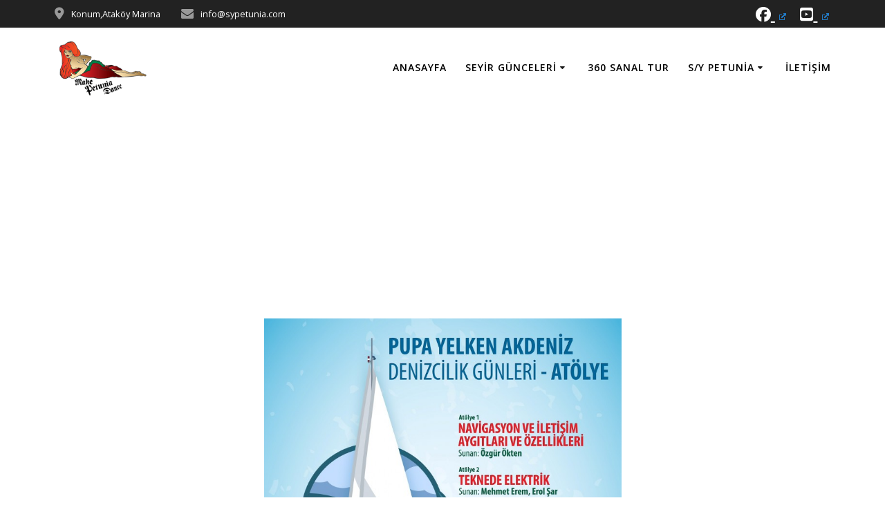

--- FILE ---
content_type: text/html; charset=UTF-8
request_url: http://www.pupayelkenakdeniz.com/onceki-etkinlikler/etkinlik-2014-2015/pya-denizcilik-gunleri-atolye-1
body_size: 26304
content:
<!DOCTYPE html>
<html lang="tr">
<head>
    <meta charset="UTF-8">
    <meta name="viewport" content="width=device-width, initial-scale=1">
    <link rel="profile" href="http://gmpg.org/xfn/11">

	    <script>
        (function (exports, d) {
            var _isReady = false,
                _event,
                _fns = [];

            function onReady(event) {
                d.removeEventListener("DOMContentLoaded", onReady);
                _isReady = true;
                _event = event;
                _fns.forEach(function (_fn) {
                    var fn = _fn[0],
                        context = _fn[1];
                    fn.call(context || exports, window.jQuery);
                });
            }

            function onReadyIe(event) {
                if (d.readyState === "complete") {
                    d.detachEvent("onreadystatechange", onReadyIe);
                    _isReady = true;
                    _event = event;
                    _fns.forEach(function (_fn) {
                        var fn = _fn[0],
                            context = _fn[1];
                        fn.call(context || exports, event);
                    });
                }
            }

            d.addEventListener && d.addEventListener("DOMContentLoaded", onReady) ||
            d.attachEvent && d.attachEvent("onreadystatechange", onReadyIe);

            function domReady(fn, context) {
                if (_isReady) {
                    fn.call(context, _event);
                }

                _fns.push([fn, context]);
            }

            exports.mesmerizeDomReady = domReady;
        })(window, document);
    </script>
	<title>PYA Denizcilik Günleri &#8211; Atölye 1-2 &#8211; Petunia&#039;nın Seir Günceleri</title>
<meta name='robots' content='max-image-preview:large' />
	<style>img:is([sizes="auto" i], [sizes^="auto," i]) { contain-intrinsic-size: 3000px 1500px }</style>
	<link rel='dns-prefetch' href='//fonts.googleapis.com' />
<link rel='dns-prefetch' href='//www.googletagmanager.com' />
<link rel="alternate" type="application/rss+xml" title="Petunia&#039;nın Seir Günceleri &raquo; akışı" href="http://www.pupayelkenakdeniz.com/feed" />
<link rel="alternate" type="application/rss+xml" title="Petunia&#039;nın Seir Günceleri &raquo; yorum akışı" href="http://www.pupayelkenakdeniz.com/comments/feed" />
<script type="text/javascript">
/* <![CDATA[ */
window._wpemojiSettings = {"baseUrl":"https:\/\/s.w.org\/images\/core\/emoji\/16.0.1\/72x72\/","ext":".png","svgUrl":"https:\/\/s.w.org\/images\/core\/emoji\/16.0.1\/svg\/","svgExt":".svg","source":{"concatemoji":"http:\/\/www.pupayelkenakdeniz.com\/wp-includes\/js\/wp-emoji-release.min.js?ver=6.8.3"}};
/*! This file is auto-generated */
!function(s,n){var o,i,e;function c(e){try{var t={supportTests:e,timestamp:(new Date).valueOf()};sessionStorage.setItem(o,JSON.stringify(t))}catch(e){}}function p(e,t,n){e.clearRect(0,0,e.canvas.width,e.canvas.height),e.fillText(t,0,0);var t=new Uint32Array(e.getImageData(0,0,e.canvas.width,e.canvas.height).data),a=(e.clearRect(0,0,e.canvas.width,e.canvas.height),e.fillText(n,0,0),new Uint32Array(e.getImageData(0,0,e.canvas.width,e.canvas.height).data));return t.every(function(e,t){return e===a[t]})}function u(e,t){e.clearRect(0,0,e.canvas.width,e.canvas.height),e.fillText(t,0,0);for(var n=e.getImageData(16,16,1,1),a=0;a<n.data.length;a++)if(0!==n.data[a])return!1;return!0}function f(e,t,n,a){switch(t){case"flag":return n(e,"\ud83c\udff3\ufe0f\u200d\u26a7\ufe0f","\ud83c\udff3\ufe0f\u200b\u26a7\ufe0f")?!1:!n(e,"\ud83c\udde8\ud83c\uddf6","\ud83c\udde8\u200b\ud83c\uddf6")&&!n(e,"\ud83c\udff4\udb40\udc67\udb40\udc62\udb40\udc65\udb40\udc6e\udb40\udc67\udb40\udc7f","\ud83c\udff4\u200b\udb40\udc67\u200b\udb40\udc62\u200b\udb40\udc65\u200b\udb40\udc6e\u200b\udb40\udc67\u200b\udb40\udc7f");case"emoji":return!a(e,"\ud83e\udedf")}return!1}function g(e,t,n,a){var r="undefined"!=typeof WorkerGlobalScope&&self instanceof WorkerGlobalScope?new OffscreenCanvas(300,150):s.createElement("canvas"),o=r.getContext("2d",{willReadFrequently:!0}),i=(o.textBaseline="top",o.font="600 32px Arial",{});return e.forEach(function(e){i[e]=t(o,e,n,a)}),i}function t(e){var t=s.createElement("script");t.src=e,t.defer=!0,s.head.appendChild(t)}"undefined"!=typeof Promise&&(o="wpEmojiSettingsSupports",i=["flag","emoji"],n.supports={everything:!0,everythingExceptFlag:!0},e=new Promise(function(e){s.addEventListener("DOMContentLoaded",e,{once:!0})}),new Promise(function(t){var n=function(){try{var e=JSON.parse(sessionStorage.getItem(o));if("object"==typeof e&&"number"==typeof e.timestamp&&(new Date).valueOf()<e.timestamp+604800&&"object"==typeof e.supportTests)return e.supportTests}catch(e){}return null}();if(!n){if("undefined"!=typeof Worker&&"undefined"!=typeof OffscreenCanvas&&"undefined"!=typeof URL&&URL.createObjectURL&&"undefined"!=typeof Blob)try{var e="postMessage("+g.toString()+"("+[JSON.stringify(i),f.toString(),p.toString(),u.toString()].join(",")+"));",a=new Blob([e],{type:"text/javascript"}),r=new Worker(URL.createObjectURL(a),{name:"wpTestEmojiSupports"});return void(r.onmessage=function(e){c(n=e.data),r.terminate(),t(n)})}catch(e){}c(n=g(i,f,p,u))}t(n)}).then(function(e){for(var t in e)n.supports[t]=e[t],n.supports.everything=n.supports.everything&&n.supports[t],"flag"!==t&&(n.supports.everythingExceptFlag=n.supports.everythingExceptFlag&&n.supports[t]);n.supports.everythingExceptFlag=n.supports.everythingExceptFlag&&!n.supports.flag,n.DOMReady=!1,n.readyCallback=function(){n.DOMReady=!0}}).then(function(){return e}).then(function(){var e;n.supports.everything||(n.readyCallback(),(e=n.source||{}).concatemoji?t(e.concatemoji):e.wpemoji&&e.twemoji&&(t(e.twemoji),t(e.wpemoji)))}))}((window,document),window._wpemojiSettings);
/* ]]> */
</script>
<link rel='stylesheet' id='wp-color-picker-css' href='http://www.pupayelkenakdeniz.com/wp-admin/css/color-picker.min.css?ver=6.8.3' type='text/css' media='all' />
<link rel='stylesheet' id='premium-addons-css' href='http://www.pupayelkenakdeniz.com/wp-content/plugins/premium-addons-for-elementor/assets/frontend/min-css/premium-addons.min.css?ver=4.11.6' type='text/css' media='all' />
<style id='wp-emoji-styles-inline-css' type='text/css'>

	img.wp-smiley, img.emoji {
		display: inline !important;
		border: none !important;
		box-shadow: none !important;
		height: 1em !important;
		width: 1em !important;
		margin: 0 0.07em !important;
		vertical-align: -0.1em !important;
		background: none !important;
		padding: 0 !important;
	}
</style>
<link rel='stylesheet' id='wp-block-library-css' href='http://www.pupayelkenakdeniz.com/wp-includes/css/dist/block-library/style.min.css?ver=6.8.3' type='text/css' media='all' />
<style id='classic-theme-styles-inline-css' type='text/css'>
/*! This file is auto-generated */
.wp-block-button__link{color:#fff;background-color:#32373c;border-radius:9999px;box-shadow:none;text-decoration:none;padding:calc(.667em + 2px) calc(1.333em + 2px);font-size:1.125em}.wp-block-file__button{background:#32373c;color:#fff;text-decoration:none}
</style>
<style id='global-styles-inline-css' type='text/css'>
:root{--wp--preset--aspect-ratio--square: 1;--wp--preset--aspect-ratio--4-3: 4/3;--wp--preset--aspect-ratio--3-4: 3/4;--wp--preset--aspect-ratio--3-2: 3/2;--wp--preset--aspect-ratio--2-3: 2/3;--wp--preset--aspect-ratio--16-9: 16/9;--wp--preset--aspect-ratio--9-16: 9/16;--wp--preset--color--black: #000000;--wp--preset--color--cyan-bluish-gray: #abb8c3;--wp--preset--color--white: #ffffff;--wp--preset--color--pale-pink: #f78da7;--wp--preset--color--vivid-red: #cf2e2e;--wp--preset--color--luminous-vivid-orange: #ff6900;--wp--preset--color--luminous-vivid-amber: #fcb900;--wp--preset--color--light-green-cyan: #7bdcb5;--wp--preset--color--vivid-green-cyan: #00d084;--wp--preset--color--pale-cyan-blue: #8ed1fc;--wp--preset--color--vivid-cyan-blue: #0693e3;--wp--preset--color--vivid-purple: #9b51e0;--wp--preset--gradient--vivid-cyan-blue-to-vivid-purple: linear-gradient(135deg,rgba(6,147,227,1) 0%,rgb(155,81,224) 100%);--wp--preset--gradient--light-green-cyan-to-vivid-green-cyan: linear-gradient(135deg,rgb(122,220,180) 0%,rgb(0,208,130) 100%);--wp--preset--gradient--luminous-vivid-amber-to-luminous-vivid-orange: linear-gradient(135deg,rgba(252,185,0,1) 0%,rgba(255,105,0,1) 100%);--wp--preset--gradient--luminous-vivid-orange-to-vivid-red: linear-gradient(135deg,rgba(255,105,0,1) 0%,rgb(207,46,46) 100%);--wp--preset--gradient--very-light-gray-to-cyan-bluish-gray: linear-gradient(135deg,rgb(238,238,238) 0%,rgb(169,184,195) 100%);--wp--preset--gradient--cool-to-warm-spectrum: linear-gradient(135deg,rgb(74,234,220) 0%,rgb(151,120,209) 20%,rgb(207,42,186) 40%,rgb(238,44,130) 60%,rgb(251,105,98) 80%,rgb(254,248,76) 100%);--wp--preset--gradient--blush-light-purple: linear-gradient(135deg,rgb(255,206,236) 0%,rgb(152,150,240) 100%);--wp--preset--gradient--blush-bordeaux: linear-gradient(135deg,rgb(254,205,165) 0%,rgb(254,45,45) 50%,rgb(107,0,62) 100%);--wp--preset--gradient--luminous-dusk: linear-gradient(135deg,rgb(255,203,112) 0%,rgb(199,81,192) 50%,rgb(65,88,208) 100%);--wp--preset--gradient--pale-ocean: linear-gradient(135deg,rgb(255,245,203) 0%,rgb(182,227,212) 50%,rgb(51,167,181) 100%);--wp--preset--gradient--electric-grass: linear-gradient(135deg,rgb(202,248,128) 0%,rgb(113,206,126) 100%);--wp--preset--gradient--midnight: linear-gradient(135deg,rgb(2,3,129) 0%,rgb(40,116,252) 100%);--wp--preset--font-size--small: 13px;--wp--preset--font-size--medium: 20px;--wp--preset--font-size--large: 36px;--wp--preset--font-size--x-large: 42px;--wp--preset--spacing--20: 0.44rem;--wp--preset--spacing--30: 0.67rem;--wp--preset--spacing--40: 1rem;--wp--preset--spacing--50: 1.5rem;--wp--preset--spacing--60: 2.25rem;--wp--preset--spacing--70: 3.38rem;--wp--preset--spacing--80: 5.06rem;--wp--preset--shadow--natural: 6px 6px 9px rgba(0, 0, 0, 0.2);--wp--preset--shadow--deep: 12px 12px 50px rgba(0, 0, 0, 0.4);--wp--preset--shadow--sharp: 6px 6px 0px rgba(0, 0, 0, 0.2);--wp--preset--shadow--outlined: 6px 6px 0px -3px rgba(255, 255, 255, 1), 6px 6px rgba(0, 0, 0, 1);--wp--preset--shadow--crisp: 6px 6px 0px rgba(0, 0, 0, 1);}:where(.is-layout-flex){gap: 0.5em;}:where(.is-layout-grid){gap: 0.5em;}body .is-layout-flex{display: flex;}.is-layout-flex{flex-wrap: wrap;align-items: center;}.is-layout-flex > :is(*, div){margin: 0;}body .is-layout-grid{display: grid;}.is-layout-grid > :is(*, div){margin: 0;}:where(.wp-block-columns.is-layout-flex){gap: 2em;}:where(.wp-block-columns.is-layout-grid){gap: 2em;}:where(.wp-block-post-template.is-layout-flex){gap: 1.25em;}:where(.wp-block-post-template.is-layout-grid){gap: 1.25em;}.has-black-color{color: var(--wp--preset--color--black) !important;}.has-cyan-bluish-gray-color{color: var(--wp--preset--color--cyan-bluish-gray) !important;}.has-white-color{color: var(--wp--preset--color--white) !important;}.has-pale-pink-color{color: var(--wp--preset--color--pale-pink) !important;}.has-vivid-red-color{color: var(--wp--preset--color--vivid-red) !important;}.has-luminous-vivid-orange-color{color: var(--wp--preset--color--luminous-vivid-orange) !important;}.has-luminous-vivid-amber-color{color: var(--wp--preset--color--luminous-vivid-amber) !important;}.has-light-green-cyan-color{color: var(--wp--preset--color--light-green-cyan) !important;}.has-vivid-green-cyan-color{color: var(--wp--preset--color--vivid-green-cyan) !important;}.has-pale-cyan-blue-color{color: var(--wp--preset--color--pale-cyan-blue) !important;}.has-vivid-cyan-blue-color{color: var(--wp--preset--color--vivid-cyan-blue) !important;}.has-vivid-purple-color{color: var(--wp--preset--color--vivid-purple) !important;}.has-black-background-color{background-color: var(--wp--preset--color--black) !important;}.has-cyan-bluish-gray-background-color{background-color: var(--wp--preset--color--cyan-bluish-gray) !important;}.has-white-background-color{background-color: var(--wp--preset--color--white) !important;}.has-pale-pink-background-color{background-color: var(--wp--preset--color--pale-pink) !important;}.has-vivid-red-background-color{background-color: var(--wp--preset--color--vivid-red) !important;}.has-luminous-vivid-orange-background-color{background-color: var(--wp--preset--color--luminous-vivid-orange) !important;}.has-luminous-vivid-amber-background-color{background-color: var(--wp--preset--color--luminous-vivid-amber) !important;}.has-light-green-cyan-background-color{background-color: var(--wp--preset--color--light-green-cyan) !important;}.has-vivid-green-cyan-background-color{background-color: var(--wp--preset--color--vivid-green-cyan) !important;}.has-pale-cyan-blue-background-color{background-color: var(--wp--preset--color--pale-cyan-blue) !important;}.has-vivid-cyan-blue-background-color{background-color: var(--wp--preset--color--vivid-cyan-blue) !important;}.has-vivid-purple-background-color{background-color: var(--wp--preset--color--vivid-purple) !important;}.has-black-border-color{border-color: var(--wp--preset--color--black) !important;}.has-cyan-bluish-gray-border-color{border-color: var(--wp--preset--color--cyan-bluish-gray) !important;}.has-white-border-color{border-color: var(--wp--preset--color--white) !important;}.has-pale-pink-border-color{border-color: var(--wp--preset--color--pale-pink) !important;}.has-vivid-red-border-color{border-color: var(--wp--preset--color--vivid-red) !important;}.has-luminous-vivid-orange-border-color{border-color: var(--wp--preset--color--luminous-vivid-orange) !important;}.has-luminous-vivid-amber-border-color{border-color: var(--wp--preset--color--luminous-vivid-amber) !important;}.has-light-green-cyan-border-color{border-color: var(--wp--preset--color--light-green-cyan) !important;}.has-vivid-green-cyan-border-color{border-color: var(--wp--preset--color--vivid-green-cyan) !important;}.has-pale-cyan-blue-border-color{border-color: var(--wp--preset--color--pale-cyan-blue) !important;}.has-vivid-cyan-blue-border-color{border-color: var(--wp--preset--color--vivid-cyan-blue) !important;}.has-vivid-purple-border-color{border-color: var(--wp--preset--color--vivid-purple) !important;}.has-vivid-cyan-blue-to-vivid-purple-gradient-background{background: var(--wp--preset--gradient--vivid-cyan-blue-to-vivid-purple) !important;}.has-light-green-cyan-to-vivid-green-cyan-gradient-background{background: var(--wp--preset--gradient--light-green-cyan-to-vivid-green-cyan) !important;}.has-luminous-vivid-amber-to-luminous-vivid-orange-gradient-background{background: var(--wp--preset--gradient--luminous-vivid-amber-to-luminous-vivid-orange) !important;}.has-luminous-vivid-orange-to-vivid-red-gradient-background{background: var(--wp--preset--gradient--luminous-vivid-orange-to-vivid-red) !important;}.has-very-light-gray-to-cyan-bluish-gray-gradient-background{background: var(--wp--preset--gradient--very-light-gray-to-cyan-bluish-gray) !important;}.has-cool-to-warm-spectrum-gradient-background{background: var(--wp--preset--gradient--cool-to-warm-spectrum) !important;}.has-blush-light-purple-gradient-background{background: var(--wp--preset--gradient--blush-light-purple) !important;}.has-blush-bordeaux-gradient-background{background: var(--wp--preset--gradient--blush-bordeaux) !important;}.has-luminous-dusk-gradient-background{background: var(--wp--preset--gradient--luminous-dusk) !important;}.has-pale-ocean-gradient-background{background: var(--wp--preset--gradient--pale-ocean) !important;}.has-electric-grass-gradient-background{background: var(--wp--preset--gradient--electric-grass) !important;}.has-midnight-gradient-background{background: var(--wp--preset--gradient--midnight) !important;}.has-small-font-size{font-size: var(--wp--preset--font-size--small) !important;}.has-medium-font-size{font-size: var(--wp--preset--font-size--medium) !important;}.has-large-font-size{font-size: var(--wp--preset--font-size--large) !important;}.has-x-large-font-size{font-size: var(--wp--preset--font-size--x-large) !important;}
:where(.wp-block-post-template.is-layout-flex){gap: 1.25em;}:where(.wp-block-post-template.is-layout-grid){gap: 1.25em;}
:where(.wp-block-columns.is-layout-flex){gap: 2em;}:where(.wp-block-columns.is-layout-grid){gap: 2em;}
:root :where(.wp-block-pullquote){font-size: 1.5em;line-height: 1.6;}
</style>
<link rel='stylesheet' id='responsive-lightbox-nivo_lightbox-css-css' href='http://www.pupayelkenakdeniz.com/wp-content/plugins/responsive-lightbox-lite1/assets/nivo-lightbox/nivo-lightbox.css?ver=6.8.3' type='text/css' media='all' />
<link rel='stylesheet' id='responsive-lightbox-nivo_lightbox-css-d-css' href='http://www.pupayelkenakdeniz.com/wp-content/plugins/responsive-lightbox-lite1/assets/nivo-lightbox/themes/default/default.css?ver=6.8.3' type='text/css' media='all' />
<link rel='stylesheet' id='wpel-style-css' href='http://www.pupayelkenakdeniz.com/wp-content/plugins/wp-external-links/public/css/wpel.css?ver=2.62' type='text/css' media='all' />
<link rel='stylesheet' id='flxmap-css' href='http://www.pupayelkenakdeniz.com/wp-content/plugins/wp-flexible-map/css/styles.css?ver=1.17.1' type='text/css' media='all' />
<link rel='stylesheet' id='ngg_trigger_buttons-css' href='http://www.pupayelkenakdeniz.com/wp-content/plugins/nextgen-gallery/static/GalleryDisplay/trigger_buttons.css?ver=3.59.12' type='text/css' media='all' />
<link rel='stylesheet' id='simplelightbox-0-css' href='http://www.pupayelkenakdeniz.com/wp-content/plugins/nextgen-gallery/static/Lightbox/simplelightbox/simple-lightbox.css?ver=3.59.12' type='text/css' media='all' />
<link rel='stylesheet' id='fontawesome_v4_shim_style-css' href='http://www.pupayelkenakdeniz.com/wp-content/plugins/nextgen-gallery/static/FontAwesome/css/v4-shims.min.css?ver=6.8.3' type='text/css' media='all' />
<link rel='stylesheet' id='fontawesome-css' href='http://www.pupayelkenakdeniz.com/wp-content/plugins/nextgen-gallery/static/FontAwesome/css/all.min.css?ver=6.8.3' type='text/css' media='all' />
<link rel='stylesheet' id='nextgen_pagination_style-css' href='http://www.pupayelkenakdeniz.com/wp-content/plugins/nextgen-gallery/static/GalleryDisplay/pagination_style.css?ver=3.59.12' type='text/css' media='all' />
<link rel='stylesheet' id='nextgen_basic_thumbnails_style-css' href='http://www.pupayelkenakdeniz.com/wp-content/plugins/nextgen-gallery/static/Thumbnails/nextgen_basic_thumbnails.css?ver=3.59.12' type='text/css' media='all' />
<link rel='stylesheet' id='mesmerize-style-css' href='http://www.pupayelkenakdeniz.com/wp-content/themes/mesmerize/style.min.css?ver=1.6.145' type='text/css' media='all' />
<style id='mesmerize-style-inline-css' type='text/css'>
img.logo.dark, img.custom-logo{width:auto;max-height:85px !important;}
/** cached kirki style */@media screen and (min-width: 768px){.header-homepage{background-position:center center;}.header{background-position:center center;}}.header-homepage:not(.header-slide).color-overlay:after{filter:invert(55%) ;}.mesmerize-front-page .header-separator .svg-white-bg{fill:#ffffff!important;}.mesmerize-front-page .header-separator svg{height:40px!important;}body .header .svg-white-bg{fill:rgb(255,255,255)!important;}.header-separator svg{height:38px!important;}.header-homepage .header-description-row{padding-top:10%;padding-bottom:10%;}.inner-header-description{padding-top:8%;padding-bottom:8%;}.mesmerize-front-page .navigation-bar.bordered{border-bottom-color:rgba(255, 255, 255, 0.5);border-bottom-width:5px;border-bottom-style:solid;}@media screen and (max-width:767px){.header-homepage .header-description-row{padding-top:10%;padding-bottom:10%;}}@media only screen and (min-width: 768px){.header-content .align-holder{width:85%!important;}.inner-header-description{text-align:center!important;}}
</style>
<link rel='stylesheet' id='mesmerize-style-bundle-css' href='http://www.pupayelkenakdeniz.com/wp-content/themes/mesmerize/assets/css/theme.bundle.min.css?ver=1.6.145' type='text/css' media='all' />
<link rel='stylesheet' id='mesmerize-fonts-css' href="" data-href='https://fonts.googleapis.com/css?family=Open+Sans%3A300%2C400%2C600%2C700%7CMuli%3A300%2C300italic%2C400%2C400italic%2C600%2C600italic%2C700%2C700italic%2C900%2C900italic%7CPlayfair+Display%3A400%2C400italic%2C700%2C700italic&#038;subset=latin%2Clatin-ext&#038;display=swap' type='text/css' media='all' />
<link rel='stylesheet' id='um_modal-css' href='http://www.pupayelkenakdeniz.com/wp-content/plugins/ultimate-member/assets/css/um-modal.min.css?ver=2.10.3' type='text/css' media='all' />
<link rel='stylesheet' id='um_ui-css' href='http://www.pupayelkenakdeniz.com/wp-content/plugins/ultimate-member/assets/libs/jquery-ui/jquery-ui.min.css?ver=1.13.2' type='text/css' media='all' />
<link rel='stylesheet' id='um_tipsy-css' href='http://www.pupayelkenakdeniz.com/wp-content/plugins/ultimate-member/assets/libs/tipsy/tipsy.min.css?ver=1.0.0a' type='text/css' media='all' />
<link rel='stylesheet' id='um_raty-css' href='http://www.pupayelkenakdeniz.com/wp-content/plugins/ultimate-member/assets/libs/raty/um-raty.min.css?ver=2.6.0' type='text/css' media='all' />
<link rel='stylesheet' id='select2-css' href='http://www.pupayelkenakdeniz.com/wp-content/plugins/ultimate-member/assets/libs/select2/select2.min.css?ver=4.0.13' type='text/css' media='all' />
<link rel='stylesheet' id='um_fileupload-css' href='http://www.pupayelkenakdeniz.com/wp-content/plugins/ultimate-member/assets/css/um-fileupload.min.css?ver=2.10.3' type='text/css' media='all' />
<link rel='stylesheet' id='um_confirm-css' href='http://www.pupayelkenakdeniz.com/wp-content/plugins/ultimate-member/assets/libs/um-confirm/um-confirm.min.css?ver=1.0' type='text/css' media='all' />
<link rel='stylesheet' id='um_datetime-css' href='http://www.pupayelkenakdeniz.com/wp-content/plugins/ultimate-member/assets/libs/pickadate/default.min.css?ver=3.6.2' type='text/css' media='all' />
<link rel='stylesheet' id='um_datetime_date-css' href='http://www.pupayelkenakdeniz.com/wp-content/plugins/ultimate-member/assets/libs/pickadate/default.date.min.css?ver=3.6.2' type='text/css' media='all' />
<link rel='stylesheet' id='um_datetime_time-css' href='http://www.pupayelkenakdeniz.com/wp-content/plugins/ultimate-member/assets/libs/pickadate/default.time.min.css?ver=3.6.2' type='text/css' media='all' />
<link rel='stylesheet' id='um_fonticons_ii-css' href='http://www.pupayelkenakdeniz.com/wp-content/plugins/ultimate-member/assets/libs/legacy/fonticons/fonticons-ii.min.css?ver=2.10.3' type='text/css' media='all' />
<link rel='stylesheet' id='um_fonticons_fa-css' href='http://www.pupayelkenakdeniz.com/wp-content/plugins/ultimate-member/assets/libs/legacy/fonticons/fonticons-fa.min.css?ver=2.10.3' type='text/css' media='all' />
<link rel='stylesheet' id='um_fontawesome-css' href='http://www.pupayelkenakdeniz.com/wp-content/plugins/ultimate-member/assets/css/um-fontawesome.min.css?ver=6.5.2' type='text/css' media='all' />
<link rel='stylesheet' id='um_common-css' href='http://www.pupayelkenakdeniz.com/wp-content/plugins/ultimate-member/assets/css/common.min.css?ver=2.10.3' type='text/css' media='all' />
<link rel='stylesheet' id='um_responsive-css' href='http://www.pupayelkenakdeniz.com/wp-content/plugins/ultimate-member/assets/css/um-responsive.min.css?ver=2.10.3' type='text/css' media='all' />
<link rel='stylesheet' id='um_styles-css' href='http://www.pupayelkenakdeniz.com/wp-content/plugins/ultimate-member/assets/css/um-styles.min.css?ver=2.10.3' type='text/css' media='all' />
<link rel='stylesheet' id='um_crop-css' href='http://www.pupayelkenakdeniz.com/wp-content/plugins/ultimate-member/assets/libs/cropper/cropper.min.css?ver=1.6.1' type='text/css' media='all' />
<link rel='stylesheet' id='um_profile-css' href='http://www.pupayelkenakdeniz.com/wp-content/plugins/ultimate-member/assets/css/um-profile.min.css?ver=2.10.3' type='text/css' media='all' />
<link rel='stylesheet' id='um_account-css' href='http://www.pupayelkenakdeniz.com/wp-content/plugins/ultimate-member/assets/css/um-account.min.css?ver=2.10.3' type='text/css' media='all' />
<link rel='stylesheet' id='um_misc-css' href='http://www.pupayelkenakdeniz.com/wp-content/plugins/ultimate-member/assets/css/um-misc.min.css?ver=2.10.3' type='text/css' media='all' />
<link rel='stylesheet' id='um_default_css-css' href='http://www.pupayelkenakdeniz.com/wp-content/plugins/ultimate-member/assets/css/um-old-default.min.css?ver=2.10.3' type='text/css' media='all' />
<script type="text/javascript" src="http://www.pupayelkenakdeniz.com/wp-includes/js/jquery/jquery.min.js?ver=3.7.1" id="jquery-core-js"></script>
<script type="text/javascript" src="http://www.pupayelkenakdeniz.com/wp-includes/js/jquery/jquery-migrate.min.js?ver=3.4.1" id="jquery-migrate-js"></script>
<script type="text/javascript" id="jquery-js-after">
/* <![CDATA[ */
    
        (function () {
            function setHeaderTopSpacing() {

                setTimeout(function() {
                  var headerTop = document.querySelector('.header-top');
                  var headers = document.querySelectorAll('.header-wrapper .header,.header-wrapper .header-homepage');

                  for (var i = 0; i < headers.length; i++) {
                      var item = headers[i];
                      item.style.paddingTop = headerTop.getBoundingClientRect().height + "px";
                  }

                    var languageSwitcher = document.querySelector('.mesmerize-language-switcher');

                    if(languageSwitcher){
                        languageSwitcher.style.top = "calc( " +  headerTop.getBoundingClientRect().height + "px + 1rem)" ;
                    }
                    
                }, 100);

             
            }

            window.addEventListener('resize', setHeaderTopSpacing);
            window.mesmerizeSetHeaderTopSpacing = setHeaderTopSpacing
            mesmerizeDomReady(setHeaderTopSpacing);
        })();
    
    
/* ]]> */
</script>
<script type="text/javascript" src="http://www.pupayelkenakdeniz.com/wp-content/plugins/responsive-lightbox-lite1/assets/nivo-lightbox/nivo-lightbox.min.js?ver=6.8.3" id="responsive-lightbox-nivo_lightbox-js"></script>
<script type="text/javascript" id="responsive-lightbox-lite-script-js-extra">
/* <![CDATA[ */
var rllArgs = {"script":"nivo_lightbox","selector":"lightbox","custom_events":""};
/* ]]> */
</script>
<script type="text/javascript" src="http://www.pupayelkenakdeniz.com/wp-content/plugins/responsive-lightbox-lite1/assets/inc/script.js?ver=6.8.3" id="responsive-lightbox-lite-script-js"></script>
<script type="text/javascript" id="photocrati_ajax-js-extra">
/* <![CDATA[ */
var photocrati_ajax = {"url":"http:\/\/www.pupayelkenakdeniz.com\/index.php?photocrati_ajax=1","rest_url":"http:\/\/www.pupayelkenakdeniz.com\/wp-json\/","wp_home_url":"http:\/\/www.pupayelkenakdeniz.com","wp_site_url":"http:\/\/www.pupayelkenakdeniz.com","wp_root_url":"http:\/\/www.pupayelkenakdeniz.com","wp_plugins_url":"http:\/\/www.pupayelkenakdeniz.com\/wp-content\/plugins","wp_content_url":"http:\/\/www.pupayelkenakdeniz.com\/wp-content","wp_includes_url":"http:\/\/www.pupayelkenakdeniz.com\/wp-includes\/","ngg_param_slug":"nggallery","rest_nonce":"4ba062277d"};
/* ]]> */
</script>
<script type="text/javascript" src="http://www.pupayelkenakdeniz.com/wp-content/plugins/nextgen-gallery/static/Legacy/ajax.min.js?ver=3.59.12" id="photocrati_ajax-js"></script>
<script type="text/javascript" src="http://www.pupayelkenakdeniz.com/wp-content/plugins/nextgen-gallery/static/FontAwesome/js/v4-shims.min.js?ver=5.3.1" id="fontawesome_v4_shim-js"></script>
<script type="text/javascript" defer crossorigin="anonymous" data-auto-replace-svg="false" data-keep-original-source="false" data-search-pseudo-elements src="http://www.pupayelkenakdeniz.com/wp-content/plugins/nextgen-gallery/static/FontAwesome/js/all.min.js?ver=5.3.1" id="fontawesome-js"></script>
<script type="text/javascript" src="http://www.pupayelkenakdeniz.com/wp-content/plugins/nextgen-gallery/static/Thumbnails/nextgen_basic_thumbnails.js?ver=3.59.12" id="nextgen_basic_thumbnails_script-js"></script>
<script type="text/javascript" src="http://www.pupayelkenakdeniz.com/wp-content/plugins/nextgen-gallery/static/Thumbnails/ajax_pagination.js?ver=3.59.12" id="nextgen-basic-thumbnails-ajax-pagination-js"></script>
<script type="text/javascript" src="http://www.pupayelkenakdeniz.com/wp-content/plugins/ultimate-member/assets/js/um-gdpr.min.js?ver=2.10.3" id="um-gdpr-js"></script>
<link rel="https://api.w.org/" href="http://www.pupayelkenakdeniz.com/wp-json/" /><link rel="alternate" title="JSON" type="application/json" href="http://www.pupayelkenakdeniz.com/wp-json/wp/v2/pages/3025" /><link rel="EditURI" type="application/rsd+xml" title="RSD" href="http://www.pupayelkenakdeniz.com/xmlrpc.php?rsd" />
<meta name="generator" content="WordPress 6.8.3" />
<link rel="canonical" href="http://www.pupayelkenakdeniz.com/onceki-etkinlikler/etkinlik-2014-2015/pya-denizcilik-gunleri-atolye-1" />
<link rel='shortlink' href='http://www.pupayelkenakdeniz.com/?p=3025' />
<link rel="alternate" title="oEmbed (JSON)" type="application/json+oembed" href="http://www.pupayelkenakdeniz.com/wp-json/oembed/1.0/embed?url=http%3A%2F%2Fwww.pupayelkenakdeniz.com%2Fonceki-etkinlikler%2Fetkinlik-2014-2015%2Fpya-denizcilik-gunleri-atolye-1" />
<link rel="alternate" title="oEmbed (XML)" type="text/xml+oembed" href="http://www.pupayelkenakdeniz.com/wp-json/oembed/1.0/embed?url=http%3A%2F%2Fwww.pupayelkenakdeniz.com%2Fonceki-etkinlikler%2Fetkinlik-2014-2015%2Fpya-denizcilik-gunleri-atolye-1&#038;format=xml" />
<meta name="generator" content="Site Kit by Google 1.151.0" />    <script type="text/javascript" data-name="async-styles">
        (function () {
            var links = document.querySelectorAll('link[data-href]');
            for (var i = 0; i < links.length; i++) {
                var item = links[i];
                item.href = item.getAttribute('data-href')
            }
        })();
    </script>
	<meta name="google-site-verification" content="XkqQeRD948g_hXtMoK30TeoFgWIjsSMwYcgDTeK941s"><meta name="generator" content="Elementor 3.28.4; features: additional_custom_breakpoints, e_local_google_fonts; settings: css_print_method-external, google_font-enabled, font_display-auto">
			<style>
				.e-con.e-parent:nth-of-type(n+4):not(.e-lazyloaded):not(.e-no-lazyload),
				.e-con.e-parent:nth-of-type(n+4):not(.e-lazyloaded):not(.e-no-lazyload) * {
					background-image: none !important;
				}
				@media screen and (max-height: 1024px) {
					.e-con.e-parent:nth-of-type(n+3):not(.e-lazyloaded):not(.e-no-lazyload),
					.e-con.e-parent:nth-of-type(n+3):not(.e-lazyloaded):not(.e-no-lazyload) * {
						background-image: none !important;
					}
				}
				@media screen and (max-height: 640px) {
					.e-con.e-parent:nth-of-type(n+2):not(.e-lazyloaded):not(.e-no-lazyload),
					.e-con.e-parent:nth-of-type(n+2):not(.e-lazyloaded):not(.e-no-lazyload) * {
						background-image: none !important;
					}
				}
			</style>
			<link rel="icon" href="http://www.pupayelkenakdeniz.com/wp-content/uploads/2020/08/cropped-petunia-logo-8-1-4-150x150.png" sizes="32x32" />
<link rel="icon" href="http://www.pupayelkenakdeniz.com/wp-content/uploads/2020/08/cropped-petunia-logo-8-1-4-300x300.png" sizes="192x192" />
<link rel="apple-touch-icon" href="http://www.pupayelkenakdeniz.com/wp-content/uploads/2020/08/cropped-petunia-logo-8-1-4-300x300.png" />
<meta name="msapplication-TileImage" content="http://www.pupayelkenakdeniz.com/wp-content/uploads/2020/08/cropped-petunia-logo-8-1-4-300x300.png" />
		<style type="text/css" id="wp-custom-css">
			.mesmerize-content-padding #page>.page-content, .mesmerize-inner-page #page>.page-content {
    padding-top: 1rem;
    padding-bottom: 1rem;
}

.elementor-20 .elementor-element.elementor-element-266759b .eael-load-more-button {
    color: #fff;
    background: #03a9f4;
}

@media (min-width: 768px)
.header-top-bar {
    display: block;
}

.post-item, .post-list .post-list-item .card {
	  padding-top: 10px;
    border: 0px solid #e0e1e1;
    background-color: #fff;
    box-shadow: blueviolet;
}
@media (min-width: 768px)
.col-padding-small, .sidebar .widget {
    padding: 1rem;
    background: #23262c14;
}

.sidebar .widget {
    background-color: #fff;
    box-shadow: none;
    border: 3px solid #e0e1e1;
    border-radius: 5px;
}

.sidebar .widget>ul>li a {
    font-size: 0.8rem;
}
	.h2, h2 {
    font-size: 2rem;
    line-height: 3rem;
}
	.footer ul {
    list-style: none;
    margin: 0;
    line-height: 20px;
}
.footer-content-lists .footer-content {
    background-color: #135e96;
}

.footer-content-lists a {
    color: #f6f7f7;
}
	
	.post-item .post-content-single {
    padding: 0.5rem;
}
	
	.site>.content {
    padding-top: 0.5rem;
    padding-bottom: 0.5rem;
}
	
	.sidebar .widget>ul>li {
    padding: 1px;
    border-top: 1px solid rgba(0,0,0,.1);
}
.footer-content-lists .widgets-row>* {
    padding-top: 10px;
    padding-bottom: 10px;
    border-left: 3px solid #8ed1fc1c;
}		</style>
		    <style data-name="background-content-colors">
        .mesmerize-inner-page .page-content,
        .mesmerize-inner-page .content,
        .mesmerize-front-page.mesmerize-content-padding .page-content {
            background-color: #ffffff;
        }
    </style>
    </head>

<body class="wp-singular page-template-default page page-id-3025 page-child parent-pageid-2791 wp-custom-logo wp-theme-mesmerize mesmerize-inner-page elementor-default elementor-kit-4326">
<style>
.screen-reader-text[href="#page-content"]:focus {
   background-color: #f1f1f1;
   border-radius: 3px;
   box-shadow: 0 0 2px 2px rgba(0, 0, 0, 0.6);
   clip: auto !important;
   clip-path: none;
   color: #21759b;

}
</style>
<a class="skip-link screen-reader-text" href="#page-content">Skip to content</a>

<div  id="page-top" class="header-top">
	        <div class="header-top-bar no-padding">
            <div class="gridContainer">
                <div class="header-top-bar-inner row middle-xs start-xs ">
                        <div class="header-top-bar-area  col-xs area-left">
                  <div class="top-bar-field" data-type="group"   data-dynamic-mod="true">
              <i class="fa fa-map-marker"></i>
              <span>Konum,Ataköy Marina</span>
          </div>
                    <div class="top-bar-field" data-type="group"   data-dynamic-mod="true">
              <i class="fa fa-envelope"></i>
              <span>info@sypetunia.com</span>
          </div>
              </div>
                            <div class="header-top-bar-area  col-xs-fit area-right">
            <div data-type="group"  data-dynamic-mod="true" class="top-bar-social-icons">
                      <a target="_blank" class="social-icon ext-link wpel-icon-right" href="https://www.facebook.com/pupayelkenakdeniz" data-wpel-link="external" rel="nofollow external noopener noreferrer">
                  <i class="fa fa-facebook-official"></i>
              <span class="wpel-icon wpel-image wpel-icon-6"></span></a>
                            <a target="_blank" class="social-icon ext-link wpel-icon-right" href="https://www.youtube.com/user/pupayelkenakdeniz" data-wpel-link="external" rel="nofollow external noopener noreferrer">
                  <i class="fa fa-youtube-square"></i>
              <span class="wpel-icon wpel-image wpel-icon-6"></span></a>
              
    </div>

        </div>
                    </div>
            </div>
        </div>
        	<div class="navigation-bar boxed coloured-nav"  data-sticky='0'  data-sticky-mobile='1'  data-sticky-to='top' >
    <div class="navigation-wrapper gridContainer">
    	<div class="row basis-auto">
	        <div class="logo_col col-xs col-sm-fit">
	            <a href="http://www.pupayelkenakdeniz.com/" class="logo-link dark" rel="home" itemprop="url" data-type="group" data-dynamic-mod="true" data-wpel-link="internal"><img width="201" height="127" src="http://www.pupayelkenakdeniz.com/wp-content/uploads/2020/08/cropped-petunia-logo-8-1-3.png" class="logo dark" alt="" itemprop="logo" decoding="async" /></a><a href="http://www.pupayelkenakdeniz.com/" class="custom-logo-link" data-type="group" data-dynamic-mod="true" rel="home" data-wpel-link="internal"><img width="201" height="127" src="http://www.pupayelkenakdeniz.com/wp-content/uploads/2020/08/cropped-petunia-logo-8-1-3.png" class="custom-logo" alt="Petunia&#039;nın Seir Günceleri" decoding="async" /></a>	        </div>
	        <div class="main_menu_col col-xs">
	            <div id="mainmenu_container" class="row"><ul id="main_menu" class="active-line-bottom main-menu dropdown-menu"><li id="menu-item-5182" class="menu-item menu-item-type-custom menu-item-object-custom menu-item-5182"><a>Anasayfa</a></li>
<li id="menu-item-5131" class="menu-item menu-item-type-post_type menu-item-object-page menu-item-home menu-item-has-children menu-item-5131"><a href="http://www.pupayelkenakdeniz.com/" data-wpel-link="internal">Seyir Günceleri</a>
<ul class="sub-menu">
	<li id="menu-item-5134" class="menu-item menu-item-type-post_type menu-item-object-page menu-item-5134"><a href="http://www.pupayelkenakdeniz.com/360-sanal-turlar/karadeniz-turkiye" data-wpel-link="internal">Karadeniz Kıyılarımız</a></li>
	<li id="menu-item-5135" class="menu-item menu-item-type-post_type menu-item-object-page menu-item-5135"><a href="http://www.pupayelkenakdeniz.com/360-sanal-turlar/karadeniz-turkiye/karadeniz-karadan" data-wpel-link="internal">Karadeniz – Karadan</a></li>
	<li id="menu-item-5136" class="menu-item menu-item-type-post_type menu-item-object-page menu-item-5136"><a href="http://www.pupayelkenakdeniz.com/360-sanal-turlar/marmara-kiyilari" data-wpel-link="internal">Marmara Kıyılarımız</a></li>
</ul>
</li>
<li id="menu-item-5133" class="menu-item menu-item-type-post_type menu-item-object-page menu-item-5133"><a href="http://www.pupayelkenakdeniz.com/360-sanal-turlar" data-wpel-link="internal">360 Sanal Tur</a></li>
<li id="menu-item-5139" class="menu-item menu-item-type-post_type menu-item-object-page menu-item-has-children menu-item-5139"><a href="http://www.pupayelkenakdeniz.com/dosyalar/sy-petunia" data-wpel-link="internal">S/Y Petunia</a>
<ul class="sub-menu">
	<li id="menu-item-5183" class="menu-item menu-item-type-custom menu-item-object-custom menu-item-has-children menu-item-5183"><a>Etkinlikler / DADD</a>
	<ul class="sub-menu">
		<li id="menu-item-5141" class="menu-item menu-item-type-post_type menu-item-object-page menu-item-has-children menu-item-5141"><a href="http://www.pupayelkenakdeniz.com/denizlerdeyiz" data-wpel-link="internal">Denizlerdeyiz</a>
		<ul class="sub-menu">
			<li id="menu-item-5142" class="menu-item menu-item-type-post_type menu-item-object-page menu-item-5142"><a href="http://www.denizlerdeyiz.org/anketler/dadd/" data-wpel-link="external" target="_blank" rel="nofollow external noopener noreferrer" class="ext-link wpel-icon-right">Barınak Anketi<span class="wpel-icon wpel-image wpel-icon-6"></span></a></li>
			<li id="menu-item-5143" class="menu-item menu-item-type-post_type menu-item-object-page menu-item-5143"><a href="http://www.pupayelkenakdeniz.com/denizlerdeyiz/denizlerdeyiz-2016-2" data-wpel-link="internal">Denizlerdeyiz Mayıs-2016</a></li>
			<li id="menu-item-5144" class="menu-item menu-item-type-post_type menu-item-object-page menu-item-5144"><a href="http://www.pupayelkenakdeniz.com/denizlerdeyiz/denizlerdeyiz-2016" data-wpel-link="internal">Denizlerdeyiz-Büyükçekmece</a></li>
			<li id="menu-item-5145" class="menu-item menu-item-type-post_type menu-item-object-page menu-item-5145"><a href="http://www.pupayelkenakdeniz.com/denizlerdeyiz/denizlerdeyiz-orhaniye" data-wpel-link="internal">Denizlerdeyiz-Orhaniye</a></li>
			<li id="menu-item-5146" class="menu-item menu-item-type-post_type menu-item-object-page menu-item-5146"><a href="http://www.pupayelkenakdeniz.com/denizlerdeyiz/denizlerdeyiz-sunum-toplantilari" data-wpel-link="internal">Denizlerdeyiz-Sunum Toplantıları</a></li>
			<li id="menu-item-5147" class="menu-item menu-item-type-post_type menu-item-object-page menu-item-5147"><a href="http://www.pupayelkenakdeniz.com/denizlerdeyiz/denizlerdeyiz-sigacik" data-wpel-link="internal">Denizlerdeyiz-Sığacık</a></li>
		</ul>
</li>
	</ul>
</li>
	<li id="menu-item-5148" class="menu-item menu-item-type-post_type menu-item-object-page current-page-ancestor menu-item-has-children menu-item-5148"><a href="http://www.pupayelkenakdeniz.com/onceki-etkinlikler" data-wpel-link="internal">Önceki Etkinlikler</a>
	<ul class="sub-menu">
		<li id="menu-item-5149" class="menu-item menu-item-type-post_type menu-item-object-page menu-item-has-children menu-item-5149"><a href="http://www.pupayelkenakdeniz.com/onceki-etkinlikler/etkinlik-2015-2016" data-wpel-link="internal">Etkinlik 2015-2016</a>
		<ul class="sub-menu">
			<li id="menu-item-5150" class="menu-item menu-item-type-post_type menu-item-object-page menu-item-5150"><a href="http://www.pupayelkenakdeniz.com/onceki-etkinlikler/etkinlik-2015-2016/geko-sunum-1" data-wpel-link="internal">GeKo Sunum – 1</a></li>
			<li id="menu-item-5151" class="menu-item menu-item-type-post_type menu-item-object-page menu-item-5151"><a href="http://www.pupayelkenakdeniz.com/onceki-etkinlikler/etkinlik-2015-2016/geko-sunum-2" data-wpel-link="internal">GeKo Sunum – 2</a></li>
			<li id="menu-item-5152" class="menu-item menu-item-type-post_type menu-item-object-page menu-item-5152"><a href="http://www.pupayelkenakdeniz.com/onceki-etkinlikler/etkinlik-2015-2016/geko-sunum-3" data-wpel-link="internal">GeKo Sunum – 3</a></li>
			<li id="menu-item-5153" class="menu-item menu-item-type-post_type menu-item-object-page menu-item-5153"><a href="http://www.pupayelkenakdeniz.com/onceki-etkinlikler/etkinlik-2015-2016/geko-sunum-4" data-wpel-link="internal">GeKo Sunum – 4</a></li>
			<li id="menu-item-5154" class="menu-item menu-item-type-post_type menu-item-object-page menu-item-5154"><a href="http://www.pupayelkenakdeniz.com/onceki-etkinlikler/etkinlik-2015-2016/geko-sunum-5" data-wpel-link="internal">GeKo Sunum – 5</a></li>
		</ul>
</li>
		<li id="menu-item-5155" class="menu-item menu-item-type-post_type menu-item-object-page current-page-ancestor menu-item-has-children menu-item-5155"><a href="http://www.pupayelkenakdeniz.com/onceki-etkinlikler/etkinlik-2014-2015" data-wpel-link="internal">Etkinlik 2014-2015</a>
		<ul class="sub-menu">
			<li id="menu-item-5156" class="menu-item menu-item-type-post_type menu-item-object-page menu-item-has-children menu-item-5156"><a href="http://www.pupayelkenakdeniz.com/onceki-etkinlikler/etkinlik-2014-2015/pya-ralli-etkinligi" data-wpel-link="internal">PYA Ralli Etkinlikleri</a>
			<ul class="sub-menu">
				<li id="menu-item-5157" class="menu-item menu-item-type-post_type menu-item-object-page menu-item-5157"><a href="http://www.pupayelkenakdeniz.com/onceki-etkinlikler/etkinlik-2014-2015/pya-ralli-etkinligi/eralp-akkoyunlu-kuzey-ege-yat-rallisi" data-wpel-link="internal">Eralp Akkoyunlu Kuzey Ege</a></li>
				<li id="menu-item-5158" class="menu-item menu-item-type-post_type menu-item-object-page menu-item-5158"><a href="http://www.pupayelkenakdeniz.com/onceki-etkinlikler/etkinlik-2014-2015/pya-ralli-etkinligi/habib-atinc-marmara-adalari" data-wpel-link="internal">Habib Atınç Marmara Adaları</a></li>
				<li id="menu-item-5159" class="menu-item menu-item-type-post_type menu-item-object-page menu-item-5159"><a href="http://www.pupayelkenakdeniz.com/onceki-etkinlikler/etkinlik-2014-2015/pya-ralli-etkinligi/bati-karadeniz-kiyilari-yat-rallisi" data-wpel-link="internal">Batı Karadeniz Kıyıları</a></li>
				<li id="menu-item-5160" class="menu-item menu-item-type-post_type menu-item-object-page menu-item-5160"><a href="http://www.pupayelkenakdeniz.com/onceki-etkinlikler/etkinlik-2014-2015/pya-ralli-etkinligi/hedef-girit-yat-rallisi" data-wpel-link="internal">Hedef Girit</a></li>
			</ul>
</li>
			<li id="menu-item-5161" class="menu-item menu-item-type-post_type menu-item-object-page menu-item-5161"><a href="http://www.pupayelkenakdeniz.com/onceki-etkinlikler/etkinlik-2014-2015/pupa-yelken-akdeniz-denizcilik-gunleri-1" data-wpel-link="internal">PYA Denizcilik Günleri – 1</a></li>
			<li id="menu-item-5162" class="menu-item menu-item-type-post_type menu-item-object-page menu-item-5162"><a href="http://www.pupayelkenakdeniz.com/onceki-etkinlikler/etkinlik-2014-2015/pya-denizcilik-gunleri-2" data-wpel-link="internal">PYA Denizcilik Günleri – 2</a></li>
			<li id="menu-item-5163" class="menu-item menu-item-type-post_type menu-item-object-page menu-item-5163"><a href="http://www.pupayelkenakdeniz.com/onceki-etkinlikler/etkinlik-2014-2015/pya-denizcilik-gunleri-3" data-wpel-link="internal">PYA Denizcilik Günleri – 3</a></li>
			<li id="menu-item-5164" class="menu-item menu-item-type-post_type menu-item-object-page menu-item-5164"><a href="http://www.pupayelkenakdeniz.com/onceki-etkinlikler/etkinlik-2014-2015/pya-denizcilik-gunleri-4" data-wpel-link="internal">PYA Denizcilik Günleri – 4</a></li>
			<li id="menu-item-5165" class="menu-item menu-item-type-post_type menu-item-object-page menu-item-5165"><a href="http://www.pupayelkenakdeniz.com/onceki-etkinlikler/etkinlik-2014-2015/pya-denizcilik-gunleri-5" data-wpel-link="internal">PYA Denizcilik Günleri – 5</a></li>
			<li id="menu-item-5166" class="menu-item menu-item-type-post_type menu-item-object-page menu-item-5166"><a href="http://www.pupayelkenakdeniz.com/onceki-etkinlikler/etkinlik-2014-2015/pya-denizcilik-gunleri-6" data-wpel-link="internal">PYA Denizcilik Günleri – 6</a></li>
			<li id="menu-item-5167" class="menu-item menu-item-type-post_type menu-item-object-page menu-item-5167"><a href="http://www.pupayelkenakdeniz.com/onceki-etkinlikler/etkinlik-2014-2015/pya-denizcilik-gunleri-7" data-wpel-link="internal">PYA Denizcilik Günleri – 7</a></li>
		</ul>
</li>
		<li id="menu-item-5168" class="menu-item menu-item-type-post_type menu-item-object-page menu-item-has-children menu-item-5168"><a href="http://www.pupayelkenakdeniz.com/onceki-etkinlikler/etkinlikler2013-2014" data-wpel-link="internal">Etkinlik 2013-2014</a>
		<ul class="sub-menu">
			<li id="menu-item-5169" class="menu-item menu-item-type-post_type menu-item-object-page menu-item-5169"><a href="http://www.pupayelkenakdeniz.com/onceki-etkinlikler/etkinlikler2013-2014/kitaplar" data-wpel-link="internal">Kitap İstek Formu</a></li>
			<li id="menu-item-5170" class="menu-item menu-item-type-post_type menu-item-object-page menu-item-5170"><a href="http://www.pupayelkenakdeniz.com/onceki-etkinlikler/etkinlikler2013-2014/geko-sunum-1" data-wpel-link="internal">GeKo Sunum – 1</a></li>
			<li id="menu-item-5171" class="menu-item menu-item-type-post_type menu-item-object-page menu-item-5171"><a href="http://www.pupayelkenakdeniz.com/onceki-etkinlikler/etkinlikler2013-2014/geko-sunum-2" data-wpel-link="internal">GeKo Sunum – 2</a></li>
			<li id="menu-item-5172" class="menu-item menu-item-type-post_type menu-item-object-page menu-item-5172"><a href="http://www.pupayelkenakdeniz.com/onceki-etkinlikler/etkinlikler2013-2014/geko-sunum-3" data-wpel-link="internal">GeKo Sunum – 3</a></li>
			<li id="menu-item-5173" class="menu-item menu-item-type-post_type menu-item-object-page menu-item-5173"><a href="http://www.pupayelkenakdeniz.com/onceki-etkinlikler/etkinlikler2013-2014/geko-sunum-4" data-wpel-link="internal">GeKo Sunum – 4</a></li>
			<li id="menu-item-5174" class="menu-item menu-item-type-post_type menu-item-object-page menu-item-5174"><a href="http://www.pupayelkenakdeniz.com/onceki-etkinlikler/etkinlikler2013-2014/geko-sunum-5" data-wpel-link="internal">Geko Sunum – 5</a></li>
			<li id="menu-item-5175" class="menu-item menu-item-type-post_type menu-item-object-page menu-item-5175"><a href="http://www.pupayelkenakdeniz.com/onceki-etkinlikler/etkinlikler2013-2014/uygulamali-sunum-1" data-wpel-link="internal">Uygulamalı Sunum – 1</a></li>
			<li id="menu-item-5176" class="menu-item menu-item-type-post_type menu-item-object-page menu-item-5176"><a href="http://www.pupayelkenakdeniz.com/onceki-etkinlikler/etkinlikler2013-2014/uygulamali-sunum-2" data-wpel-link="internal">Uygulamalı Sunum – 2</a></li>
			<li id="menu-item-5177" class="menu-item menu-item-type-post_type menu-item-object-page menu-item-5177"><a href="http://www.pupayelkenakdeniz.com/onceki-etkinlikler/etkinlikler2013-2014/uygulamali-sunum-3" data-wpel-link="internal">Uygulamalı Sunum – 3</a></li>
			<li id="menu-item-5178" class="menu-item menu-item-type-post_type menu-item-object-page menu-item-5178"><a href="http://www.pupayelkenakdeniz.com/onceki-etkinlikler/etkinlikler2013-2014/uygulamali-sunum-4" data-wpel-link="internal">Uygulamalı Sunum – 4</a></li>
		</ul>
</li>
		<li id="menu-item-5196" class="menu-item menu-item-type-custom menu-item-object-custom menu-item-has-children menu-item-5196"><a>Etkinlik 2012-2013</a>
		<ul class="sub-menu">
			<li id="menu-item-5180" class="menu-item menu-item-type-post_type menu-item-object-page menu-item-5180"><a href="http://www.pupayelkenakdeniz.com/onceki-etkinlikler/etkinlikler2012-2013/geko-sunum-1" data-wpel-link="internal">GeKo Sunum – 1</a></li>
			<li id="menu-item-5181" class="menu-item menu-item-type-post_type menu-item-object-page menu-item-5181"><a href="http://www.pupayelkenakdeniz.com/onceki-etkinlikler/etkinlikler2012-2013/geko-sunum-2" data-wpel-link="internal">GeKo Sunum – 2</a></li>
			<li id="menu-item-5198" class="menu-item menu-item-type-post_type menu-item-object-page menu-item-5198"><a href="http://www.pupayelkenakdeniz.com/onceki-etkinlikler/etkinlikler2012-2013/uygulamali-sunum-1" data-wpel-link="internal">Uygulamalı Sunum – 1</a></li>
			<li id="menu-item-5199" class="menu-item menu-item-type-post_type menu-item-object-page menu-item-5199"><a href="http://www.pupayelkenakdeniz.com/onceki-etkinlikler/etkinlikler2012-2013/pocketship-yapiyoruz" data-wpel-link="internal">PocketShip Yapıyoruz</a></li>
			<li id="menu-item-5200" class="menu-item menu-item-type-post_type menu-item-object-page menu-item-5200"><a href="http://www.pupayelkenakdeniz.com/onceki-etkinlikler/etkinlikler2012-2013/tekne-toplantilari" data-wpel-link="internal">Teknemizi Yapıyoruz</a></li>
		</ul>
</li>
	</ul>
</li>
</ul>
</li>
<li id="menu-item-5179" class="menu-item menu-item-type-post_type menu-item-object-page menu-item-5179"><a href="http://www.pupayelkenakdeniz.com/iletisim" data-wpel-link="internal">İletişim</a></li>
</ul></div>    <a href="#" data-component="offcanvas" data-target="#offcanvas-wrapper" data-direction="right" data-width="300px" data-push="false">
        <div class="bubble"></div>
        <i class="fa fa-bars"></i>
    </a>
    <div id="offcanvas-wrapper" class="hide force-hide  offcanvas-right">
        <div class="offcanvas-top">
            <div class="logo-holder">
                <a href="http://www.pupayelkenakdeniz.com/" class="logo-link dark" rel="home" itemprop="url" data-type="group" data-dynamic-mod="true" data-wpel-link="internal"><img width="201" height="127" src="http://www.pupayelkenakdeniz.com/wp-content/uploads/2020/08/cropped-petunia-logo-8-1-3.png" class="logo dark" alt="" itemprop="logo" decoding="async" /></a><a href="http://www.pupayelkenakdeniz.com/" class="custom-logo-link" data-type="group" data-dynamic-mod="true" rel="home" data-wpel-link="internal"><img width="201" height="127" src="http://www.pupayelkenakdeniz.com/wp-content/uploads/2020/08/cropped-petunia-logo-8-1-3.png" class="custom-logo" alt="Petunia&#039;nın Seir Günceleri" decoding="async" /></a>            </div>
        </div>
        <div id="offcanvas-menu" class="menu-menu-zt-container"><ul id="offcanvas_menu" class="offcanvas_menu"><li class="menu-item menu-item-type-custom menu-item-object-custom menu-item-5182"><a>Anasayfa</a></li>
<li class="menu-item menu-item-type-post_type menu-item-object-page menu-item-home menu-item-has-children menu-item-5131"><a href="http://www.pupayelkenakdeniz.com/" data-wpel-link="internal">Seyir Günceleri</a>
<ul class="sub-menu">
	<li class="menu-item menu-item-type-post_type menu-item-object-page menu-item-5134"><a href="http://www.pupayelkenakdeniz.com/360-sanal-turlar/karadeniz-turkiye" data-wpel-link="internal">Karadeniz Kıyılarımız</a></li>
	<li class="menu-item menu-item-type-post_type menu-item-object-page menu-item-5135"><a href="http://www.pupayelkenakdeniz.com/360-sanal-turlar/karadeniz-turkiye/karadeniz-karadan" data-wpel-link="internal">Karadeniz – Karadan</a></li>
	<li class="menu-item menu-item-type-post_type menu-item-object-page menu-item-5136"><a href="http://www.pupayelkenakdeniz.com/360-sanal-turlar/marmara-kiyilari" data-wpel-link="internal">Marmara Kıyılarımız</a></li>
</ul>
</li>
<li class="menu-item menu-item-type-post_type menu-item-object-page menu-item-5133"><a href="http://www.pupayelkenakdeniz.com/360-sanal-turlar" data-wpel-link="internal">360 Sanal Tur</a></li>
<li class="menu-item menu-item-type-post_type menu-item-object-page menu-item-has-children menu-item-5139"><a href="http://www.pupayelkenakdeniz.com/dosyalar/sy-petunia" data-wpel-link="internal">S/Y Petunia</a>
<ul class="sub-menu">
	<li class="menu-item menu-item-type-custom menu-item-object-custom menu-item-has-children menu-item-5183"><a>Etkinlikler / DADD</a>
	<ul class="sub-menu">
		<li class="menu-item menu-item-type-post_type menu-item-object-page menu-item-has-children menu-item-5141"><a href="http://www.pupayelkenakdeniz.com/denizlerdeyiz" data-wpel-link="internal">Denizlerdeyiz</a>
		<ul class="sub-menu">
			<li class="menu-item menu-item-type-post_type menu-item-object-page menu-item-5142"><a href="http://www.denizlerdeyiz.org/anketler/dadd/" data-wpel-link="external" target="_blank" rel="nofollow external noopener noreferrer" class="ext-link wpel-icon-right">Barınak Anketi<span class="wpel-icon wpel-image wpel-icon-6"></span></a></li>
			<li class="menu-item menu-item-type-post_type menu-item-object-page menu-item-5143"><a href="http://www.pupayelkenakdeniz.com/denizlerdeyiz/denizlerdeyiz-2016-2" data-wpel-link="internal">Denizlerdeyiz Mayıs-2016</a></li>
			<li class="menu-item menu-item-type-post_type menu-item-object-page menu-item-5144"><a href="http://www.pupayelkenakdeniz.com/denizlerdeyiz/denizlerdeyiz-2016" data-wpel-link="internal">Denizlerdeyiz-Büyükçekmece</a></li>
			<li class="menu-item menu-item-type-post_type menu-item-object-page menu-item-5145"><a href="http://www.pupayelkenakdeniz.com/denizlerdeyiz/denizlerdeyiz-orhaniye" data-wpel-link="internal">Denizlerdeyiz-Orhaniye</a></li>
			<li class="menu-item menu-item-type-post_type menu-item-object-page menu-item-5146"><a href="http://www.pupayelkenakdeniz.com/denizlerdeyiz/denizlerdeyiz-sunum-toplantilari" data-wpel-link="internal">Denizlerdeyiz-Sunum Toplantıları</a></li>
			<li class="menu-item menu-item-type-post_type menu-item-object-page menu-item-5147"><a href="http://www.pupayelkenakdeniz.com/denizlerdeyiz/denizlerdeyiz-sigacik" data-wpel-link="internal">Denizlerdeyiz-Sığacık</a></li>
		</ul>
</li>
	</ul>
</li>
	<li class="menu-item menu-item-type-post_type menu-item-object-page current-page-ancestor menu-item-has-children menu-item-5148"><a href="http://www.pupayelkenakdeniz.com/onceki-etkinlikler" data-wpel-link="internal">Önceki Etkinlikler</a>
	<ul class="sub-menu">
		<li class="menu-item menu-item-type-post_type menu-item-object-page menu-item-has-children menu-item-5149"><a href="http://www.pupayelkenakdeniz.com/onceki-etkinlikler/etkinlik-2015-2016" data-wpel-link="internal">Etkinlik 2015-2016</a>
		<ul class="sub-menu">
			<li class="menu-item menu-item-type-post_type menu-item-object-page menu-item-5150"><a href="http://www.pupayelkenakdeniz.com/onceki-etkinlikler/etkinlik-2015-2016/geko-sunum-1" data-wpel-link="internal">GeKo Sunum – 1</a></li>
			<li class="menu-item menu-item-type-post_type menu-item-object-page menu-item-5151"><a href="http://www.pupayelkenakdeniz.com/onceki-etkinlikler/etkinlik-2015-2016/geko-sunum-2" data-wpel-link="internal">GeKo Sunum – 2</a></li>
			<li class="menu-item menu-item-type-post_type menu-item-object-page menu-item-5152"><a href="http://www.pupayelkenakdeniz.com/onceki-etkinlikler/etkinlik-2015-2016/geko-sunum-3" data-wpel-link="internal">GeKo Sunum – 3</a></li>
			<li class="menu-item menu-item-type-post_type menu-item-object-page menu-item-5153"><a href="http://www.pupayelkenakdeniz.com/onceki-etkinlikler/etkinlik-2015-2016/geko-sunum-4" data-wpel-link="internal">GeKo Sunum – 4</a></li>
			<li class="menu-item menu-item-type-post_type menu-item-object-page menu-item-5154"><a href="http://www.pupayelkenakdeniz.com/onceki-etkinlikler/etkinlik-2015-2016/geko-sunum-5" data-wpel-link="internal">GeKo Sunum – 5</a></li>
		</ul>
</li>
		<li class="menu-item menu-item-type-post_type menu-item-object-page current-page-ancestor menu-item-has-children menu-item-5155"><a href="http://www.pupayelkenakdeniz.com/onceki-etkinlikler/etkinlik-2014-2015" data-wpel-link="internal">Etkinlik 2014-2015</a>
		<ul class="sub-menu">
			<li class="menu-item menu-item-type-post_type menu-item-object-page menu-item-has-children menu-item-5156"><a href="http://www.pupayelkenakdeniz.com/onceki-etkinlikler/etkinlik-2014-2015/pya-ralli-etkinligi" data-wpel-link="internal">PYA Ralli Etkinlikleri</a>
			<ul class="sub-menu">
				<li class="menu-item menu-item-type-post_type menu-item-object-page menu-item-5157"><a href="http://www.pupayelkenakdeniz.com/onceki-etkinlikler/etkinlik-2014-2015/pya-ralli-etkinligi/eralp-akkoyunlu-kuzey-ege-yat-rallisi" data-wpel-link="internal">Eralp Akkoyunlu Kuzey Ege</a></li>
				<li class="menu-item menu-item-type-post_type menu-item-object-page menu-item-5158"><a href="http://www.pupayelkenakdeniz.com/onceki-etkinlikler/etkinlik-2014-2015/pya-ralli-etkinligi/habib-atinc-marmara-adalari" data-wpel-link="internal">Habib Atınç Marmara Adaları</a></li>
				<li class="menu-item menu-item-type-post_type menu-item-object-page menu-item-5159"><a href="http://www.pupayelkenakdeniz.com/onceki-etkinlikler/etkinlik-2014-2015/pya-ralli-etkinligi/bati-karadeniz-kiyilari-yat-rallisi" data-wpel-link="internal">Batı Karadeniz Kıyıları</a></li>
				<li class="menu-item menu-item-type-post_type menu-item-object-page menu-item-5160"><a href="http://www.pupayelkenakdeniz.com/onceki-etkinlikler/etkinlik-2014-2015/pya-ralli-etkinligi/hedef-girit-yat-rallisi" data-wpel-link="internal">Hedef Girit</a></li>
			</ul>
</li>
			<li class="menu-item menu-item-type-post_type menu-item-object-page menu-item-5161"><a href="http://www.pupayelkenakdeniz.com/onceki-etkinlikler/etkinlik-2014-2015/pupa-yelken-akdeniz-denizcilik-gunleri-1" data-wpel-link="internal">PYA Denizcilik Günleri – 1</a></li>
			<li class="menu-item menu-item-type-post_type menu-item-object-page menu-item-5162"><a href="http://www.pupayelkenakdeniz.com/onceki-etkinlikler/etkinlik-2014-2015/pya-denizcilik-gunleri-2" data-wpel-link="internal">PYA Denizcilik Günleri – 2</a></li>
			<li class="menu-item menu-item-type-post_type menu-item-object-page menu-item-5163"><a href="http://www.pupayelkenakdeniz.com/onceki-etkinlikler/etkinlik-2014-2015/pya-denizcilik-gunleri-3" data-wpel-link="internal">PYA Denizcilik Günleri – 3</a></li>
			<li class="menu-item menu-item-type-post_type menu-item-object-page menu-item-5164"><a href="http://www.pupayelkenakdeniz.com/onceki-etkinlikler/etkinlik-2014-2015/pya-denizcilik-gunleri-4" data-wpel-link="internal">PYA Denizcilik Günleri – 4</a></li>
			<li class="menu-item menu-item-type-post_type menu-item-object-page menu-item-5165"><a href="http://www.pupayelkenakdeniz.com/onceki-etkinlikler/etkinlik-2014-2015/pya-denizcilik-gunleri-5" data-wpel-link="internal">PYA Denizcilik Günleri – 5</a></li>
			<li class="menu-item menu-item-type-post_type menu-item-object-page menu-item-5166"><a href="http://www.pupayelkenakdeniz.com/onceki-etkinlikler/etkinlik-2014-2015/pya-denizcilik-gunleri-6" data-wpel-link="internal">PYA Denizcilik Günleri – 6</a></li>
			<li class="menu-item menu-item-type-post_type menu-item-object-page menu-item-5167"><a href="http://www.pupayelkenakdeniz.com/onceki-etkinlikler/etkinlik-2014-2015/pya-denizcilik-gunleri-7" data-wpel-link="internal">PYA Denizcilik Günleri – 7</a></li>
		</ul>
</li>
		<li class="menu-item menu-item-type-post_type menu-item-object-page menu-item-has-children menu-item-5168"><a href="http://www.pupayelkenakdeniz.com/onceki-etkinlikler/etkinlikler2013-2014" data-wpel-link="internal">Etkinlik 2013-2014</a>
		<ul class="sub-menu">
			<li class="menu-item menu-item-type-post_type menu-item-object-page menu-item-5169"><a href="http://www.pupayelkenakdeniz.com/onceki-etkinlikler/etkinlikler2013-2014/kitaplar" data-wpel-link="internal">Kitap İstek Formu</a></li>
			<li class="menu-item menu-item-type-post_type menu-item-object-page menu-item-5170"><a href="http://www.pupayelkenakdeniz.com/onceki-etkinlikler/etkinlikler2013-2014/geko-sunum-1" data-wpel-link="internal">GeKo Sunum – 1</a></li>
			<li class="menu-item menu-item-type-post_type menu-item-object-page menu-item-5171"><a href="http://www.pupayelkenakdeniz.com/onceki-etkinlikler/etkinlikler2013-2014/geko-sunum-2" data-wpel-link="internal">GeKo Sunum – 2</a></li>
			<li class="menu-item menu-item-type-post_type menu-item-object-page menu-item-5172"><a href="http://www.pupayelkenakdeniz.com/onceki-etkinlikler/etkinlikler2013-2014/geko-sunum-3" data-wpel-link="internal">GeKo Sunum – 3</a></li>
			<li class="menu-item menu-item-type-post_type menu-item-object-page menu-item-5173"><a href="http://www.pupayelkenakdeniz.com/onceki-etkinlikler/etkinlikler2013-2014/geko-sunum-4" data-wpel-link="internal">GeKo Sunum – 4</a></li>
			<li class="menu-item menu-item-type-post_type menu-item-object-page menu-item-5174"><a href="http://www.pupayelkenakdeniz.com/onceki-etkinlikler/etkinlikler2013-2014/geko-sunum-5" data-wpel-link="internal">Geko Sunum – 5</a></li>
			<li class="menu-item menu-item-type-post_type menu-item-object-page menu-item-5175"><a href="http://www.pupayelkenakdeniz.com/onceki-etkinlikler/etkinlikler2013-2014/uygulamali-sunum-1" data-wpel-link="internal">Uygulamalı Sunum – 1</a></li>
			<li class="menu-item menu-item-type-post_type menu-item-object-page menu-item-5176"><a href="http://www.pupayelkenakdeniz.com/onceki-etkinlikler/etkinlikler2013-2014/uygulamali-sunum-2" data-wpel-link="internal">Uygulamalı Sunum – 2</a></li>
			<li class="menu-item menu-item-type-post_type menu-item-object-page menu-item-5177"><a href="http://www.pupayelkenakdeniz.com/onceki-etkinlikler/etkinlikler2013-2014/uygulamali-sunum-3" data-wpel-link="internal">Uygulamalı Sunum – 3</a></li>
			<li class="menu-item menu-item-type-post_type menu-item-object-page menu-item-5178"><a href="http://www.pupayelkenakdeniz.com/onceki-etkinlikler/etkinlikler2013-2014/uygulamali-sunum-4" data-wpel-link="internal">Uygulamalı Sunum – 4</a></li>
		</ul>
</li>
		<li class="menu-item menu-item-type-custom menu-item-object-custom menu-item-has-children menu-item-5196"><a>Etkinlik 2012-2013</a>
		<ul class="sub-menu">
			<li class="menu-item menu-item-type-post_type menu-item-object-page menu-item-5180"><a href="http://www.pupayelkenakdeniz.com/onceki-etkinlikler/etkinlikler2012-2013/geko-sunum-1" data-wpel-link="internal">GeKo Sunum – 1</a></li>
			<li class="menu-item menu-item-type-post_type menu-item-object-page menu-item-5181"><a href="http://www.pupayelkenakdeniz.com/onceki-etkinlikler/etkinlikler2012-2013/geko-sunum-2" data-wpel-link="internal">GeKo Sunum – 2</a></li>
			<li class="menu-item menu-item-type-post_type menu-item-object-page menu-item-5198"><a href="http://www.pupayelkenakdeniz.com/onceki-etkinlikler/etkinlikler2012-2013/uygulamali-sunum-1" data-wpel-link="internal">Uygulamalı Sunum – 1</a></li>
			<li class="menu-item menu-item-type-post_type menu-item-object-page menu-item-5199"><a href="http://www.pupayelkenakdeniz.com/onceki-etkinlikler/etkinlikler2012-2013/pocketship-yapiyoruz" data-wpel-link="internal">PocketShip Yapıyoruz</a></li>
			<li class="menu-item menu-item-type-post_type menu-item-object-page menu-item-5200"><a href="http://www.pupayelkenakdeniz.com/onceki-etkinlikler/etkinlikler2012-2013/tekne-toplantilari" data-wpel-link="internal">Teknemizi Yapıyoruz</a></li>
		</ul>
</li>
	</ul>
</li>
</ul>
</li>
<li class="menu-item menu-item-type-post_type menu-item-object-page menu-item-5179"><a href="http://www.pupayelkenakdeniz.com/iletisim" data-wpel-link="internal">İletişim</a></li>
</ul></div>
            </div>
    	        </div>
	    </div>
    </div>
</div>
</div>

<div id="page" class="site">
    <div class="header-wrapper">
        <div  class='header  custom-mobile-image' style='; background-image:url(&quot;http://www.sypetunia.com/wp-content/uploads/2020/10/cropped-Petunia1.jpg&quot;); background-color:#FFFFFF' data-parallax-depth='20'>
            								    <div class="inner-header-description gridContainer">
        <div class="row header-description-row">
    <div class="col-xs col-xs-12">
        <h1 class="hero-title">
            PYA Denizcilik Günleri &#8211; Atölye 1-2        </h1>
                    <p class="header-subtitle"></p>
            </div>
        </div>
    </div>
        <script>
		if (window.mesmerizeSetHeaderTopSpacing) {
			window.mesmerizeSetHeaderTopSpacing();
		}
    </script>
                <div class="header-separator header-separator-bottom header-separator-reverse"><svg xmlns="http://www.w3.org/2000/svg" viewBox="0 0 283.5 27.8" preserveAspectRatio="none">
	<path class="svg-white-bg" d="M283.5,9.7c0,0-7.3,4.3-14,4.6c-6.8,0.3-12.6,0-20.9-1.5c-11.3-2-33.1-10.1-44.7-5.7	s-12.1,4.6-18,7.4c-6.6,3.2-20,9.6-36.6,9.3C131.6,23.5,99.5,7.2,86.3,8c-1.4,0.1-6.6,0.8-10.5,2c-3.8,1.2-9.4,3.8-17,4.7	c-3.2,0.4-8.3,1.1-14.2,0.9c-1.5-0.1-6.3-0.4-12-1.6c-5.7-1.2-11-3.1-15.8-3.7C6.5,9.2,0,10.8,0,10.8V0h283.5V9.7z M260.8,11.3	c-0.7-1-2-0.4-4.3-0.4c-2.3,0-6.1-1.2-5.8-1.1c0.3,0.1,3.1,1.5,6,1.9C259.7,12.2,261.4,12.3,260.8,11.3z M242.4,8.6	c0,0-2.4-0.2-5.6-0.9c-3.2-0.8-10.3-2.8-15.1-3.5c-8.2-1.1-15.8,0-15.1,0.1c0.8,0.1,9.6-0.6,17.6,1.1c3.3,0.7,9.3,2.2,12.4,2.7	C239.9,8.7,242.4,8.6,242.4,8.6z M185.2,8.5c1.7-0.7-13.3,4.7-18.5,6.1c-2.1,0.6-6.2,1.6-10,2c-3.9,0.4-8.9,0.4-8.8,0.5	c0,0.2,5.8,0.8,11.2,0c5.4-0.8,5.2-1.1,7.6-1.6C170.5,14.7,183.5,9.2,185.2,8.5z M199.1,6.9c0.2,0-0.8-0.4-4.8,1.1	c-4,1.5-6.7,3.5-6.9,3.7c-0.2,0.1,3.5-1.8,6.6-3C197,7.5,199,6.9,199.1,6.9z M283,6c-0.1,0.1-1.9,1.1-4.8,2.5s-6.9,2.8-6.7,2.7	c0.2,0,3.5-0.6,7.4-2.5C282.8,6.8,283.1,5.9,283,6z M31.3,11.6c0.1-0.2-1.9-0.2-4.5-1.2s-5.4-1.6-7.8-2C15,7.6,7.3,8.5,7.7,8.6	C8,8.7,15.9,8.3,20.2,9.3c2.2,0.5,2.4,0.5,5.7,1.6S31.2,11.9,31.3,11.6z M73,9.2c0.4-0.1,3.5-1.6,8.4-2.6c4.9-1.1,8.9-0.5,8.9-0.8	c0-0.3-1-0.9-6.2-0.3S72.6,9.3,73,9.2z M71.6,6.7C71.8,6.8,75,5.4,77.3,5c2.3-0.3,1.9-0.5,1.9-0.6c0-0.1-1.1-0.2-2.7,0.2	C74.8,5.1,71.4,6.6,71.6,6.7z M93.6,4.4c0.1,0.2,3.5,0.8,5.6,1.8c2.1,1,1.8,0.6,1.9,0.5c0.1-0.1-0.8-0.8-2.4-1.3	C97.1,4.8,93.5,4.2,93.6,4.4z M65.4,11.1c-0.1,0.3,0.3,0.5,1.9-0.2s2.6-1.3,2.2-1.2s-0.9,0.4-2.5,0.8C65.3,10.9,65.5,10.8,65.4,11.1	z M34.5,12.4c-0.2,0,2.1,0.8,3.3,0.9c1.2,0.1,2,0.1,2-0.2c0-0.3-0.1-0.5-1.6-0.4C36.6,12.8,34.7,12.4,34.5,12.4z M152.2,21.1	c-0.1,0.1-2.4-0.3-7.5-0.3c-5,0-13.6-2.4-17.2-3.5c-3.6-1.1,10,3.9,16.5,4.1C150.5,21.6,152.3,21,152.2,21.1z"/>
	<path class="svg-white-bg" d="M269.6,18c-0.1-0.1-4.6,0.3-7.2,0c-7.3-0.7-17-3.2-16.6-2.9c0.4,0.3,13.7,3.1,17,3.3	C267.7,18.8,269.7,18,269.6,18z"/>
	<path class="svg-white-bg" d="M227.4,9.8c-0.2-0.1-4.5-1-9.5-1.2c-5-0.2-12.7,0.6-12.3,0.5c0.3-0.1,5.9-1.8,13.3-1.2	S227.6,9.9,227.4,9.8z"/>
	<path class="svg-white-bg" d="M204.5,13.4c-0.1-0.1,2-1,3.2-1.1c1.2-0.1,2,0,2,0.3c0,0.3-0.1,0.5-1.6,0.4	C206.4,12.9,204.6,13.5,204.5,13.4z"/>
	<path class="svg-white-bg" d="M201,10.6c0-0.1-4.4,1.2-6.3,2.2c-1.9,0.9-6.2,3.1-6.1,3.1c0.1,0.1,4.2-1.6,6.3-2.6	S201,10.7,201,10.6z"/>
	<path class="svg-white-bg" d="M154.5,26.7c-0.1-0.1-4.6,0.3-7.2,0c-7.3-0.7-17-3.2-16.6-2.9c0.4,0.3,13.7,3.1,17,3.3	C152.6,27.5,154.6,26.8,154.5,26.7z"/>
	<path class="svg-white-bg" d="M41.9,19.3c0,0,1.2-0.3,2.9-0.1c1.7,0.2,5.8,0.9,8.2,0.7c4.2-0.4,7.4-2.7,7-2.6	c-0.4,0-4.3,2.2-8.6,1.9c-1.8-0.1-5.1-0.5-6.7-0.4S41.9,19.3,41.9,19.3z"/>
	<path class="svg-white-bg" d="M75.5,12.6c0.2,0.1,2-0.8,4.3-1.1c2.3-0.2,2.1-0.3,2.1-0.5c0-0.1-1.8-0.4-3.4,0	C76.9,11.5,75.3,12.5,75.5,12.6z"/>
	<path class="svg-white-bg" d="M15.6,13.2c0-0.1,4.3,0,6.7,0.5c2.4,0.5,5,1.9,5,2c0,0.1-2.7-0.8-5.1-1.4	C19.9,13.7,15.7,13.3,15.6,13.2z"/>
</svg></div>        </div>
    </div>

    <div id='page-content' class="page-content">
        <div class="gridContainer content">
            <div id="post-3025" class="post-3025 page type-page status-publish hentry">
  <div>
   <p><a href="http://www.sypetunia.com/wp-content/uploads/2015/02/PYA-Atolye-1_Web_V2.jpg" rel="lightbox-0 nofollow external noopener noreferrer" data-wpel-link="external" target="_blank" class="ext-link"><img fetchpriority="high" decoding="async" class="aligncenter wp-image-3026 size-large" src="http://www.sypetunia.com/wp-content/uploads/2015/02/PYA-Atolye-1_Web_V2-740x1024.jpg" alt="" width="517" height="715" srcset="http://www.pupayelkenakdeniz.com/wp-content/uploads/2015/02/PYA-Atolye-1_Web_V2-740x1024.jpg 740w, http://www.pupayelkenakdeniz.com/wp-content/uploads/2015/02/PYA-Atolye-1_Web_V2-217x300.jpg 217w, http://www.pupayelkenakdeniz.com/wp-content/uploads/2015/02/PYA-Atolye-1_Web_V2-768x1063.jpg 768w, http://www.pupayelkenakdeniz.com/wp-content/uploads/2015/02/PYA-Atolye-1_Web_V2-1110x1536.jpg 1110w, http://www.pupayelkenakdeniz.com/wp-content/uploads/2015/02/PYA-Atolye-1_Web_V2-1480x2048.jpg 1480w, http://www.pupayelkenakdeniz.com/wp-content/uploads/2015/02/PYA-Atolye-1_Web_V2-1024x1417.jpg 1024w, http://www.pupayelkenakdeniz.com/wp-content/uploads/2015/02/PYA-Atolye-1_Web_V2-780x1080.jpg 780w, http://www.pupayelkenakdeniz.com/wp-content/uploads/2015/02/PYA-Atolye-1_Web_V2.jpg 1843w" sizes="(max-width: 517px) 100vw, 517px" /></a></p>
<p style="text-align: center;"><strong>Atölye Toplantı Posterimiz</strong></p>
<table class=" alignleft">
<tbody>
<tr>
<td><iframe src="https://www.youtube.com/embed/koQktKdWNgs" width="500" height="375" frameborder="0" allowfullscreen="allowfullscreen"></iframe></td>
</tr>
<tr>
<td><strong>Atölye &#8211; 1 &#8220;Navigasyon ve İletişim Aygıtları ve Özellikleri&#8221; &#8211; Özgür Ökten</strong></td>
</tr>
<tr>
<td><span style="color: #ffffff;">.</span><span style="color: #ffffff;">.</span></td>
</tr>
<tr>
<td></td>
</tr>
<tr>
<td><iframe src="https://www.youtube.com/embed/gVeNkrxwZ1o" width="500" height="375" frameborder="0" allowfullscreen="allowfullscreen"></iframe></td>
</tr>
<tr>
<td><strong>Zafer Türkmen &#8220;Ara Konuşması&#8221;</strong></td>
</tr>
<tr>
<td><span style="color: #ffffff;">.</span><span style="color: #ffffff;">.</span></td>
</tr>
<tr>
<td></td>
</tr>
<tr>
<td><strong><iframe src="https://www.youtube.com/embed/HIkblhmERvo" width="500" height="375" frameborder="0" allowfullscreen="allowfullscreen"></iframe></strong></td>
</tr>
<tr>
<td><strong>Atölye &#8211; 2 &#8220;Teknede Elektrik&#8221; &#8211; Mehmet Erem, Erol Şar</strong></td>
</tr>
</tbody>
</table>
<p>&nbsp;</p>
<p>&nbsp;</p>
<p>&nbsp;</p>
<p>&nbsp;</p>
<p>&nbsp;</p>
<p>&nbsp;</p>
<p>&nbsp;</p>
<p>&nbsp;</p>
<p>&nbsp;</p>
<p>&nbsp;</p>
<p>&nbsp;</p>
<p>&nbsp;</p>
<p>&nbsp;</p>
<p>&nbsp;</p>
<p>&nbsp;</p>
<p>&nbsp;</p>
<p>&nbsp;</p>
<p>&nbsp;</p>
<p>&nbsp;</p>
<p>&nbsp;</p>
<p>&nbsp;</p>
<p>&nbsp;</p>
<p>&nbsp;</p>
<p>&nbsp;</p>
<p>&nbsp;</p>
<p>&nbsp;</p>
<p>&nbsp;</p>
<p>&nbsp;</p>
<p>&nbsp;</p>
<p>&nbsp;</p>
<p>&nbsp;</p>
<p>&nbsp;</p>
<p>&nbsp;</p>
<p>&nbsp;</p>
<p>&nbsp;</p>
<p>&nbsp;</p>
<p><strong>Sunum Resimleri,</strong></p>
<!-- default-view.php -->
<div
	class="ngg-galleryoverview default-view
		"
	id="ngg-gallery-cd160f8457965286dc833a97bf5dd649-1">

		<!-- Thumbnails -->
				<div id="ngg-image-0" class="ngg-gallery-thumbnail-box
											"
			>
						<div class="ngg-gallery-thumbnail">
			<a href="http://www.pupayelkenakdeniz.com/wp-content/uploads/00-Gunce_Resimleri/pya-5/IMG_8223.JPG" title=" " data-src="http://www.pupayelkenakdeniz.com/wp-content/uploads/00-Gunce_Resimleri/pya-5/IMG_8223.JPG" data-thumbnail="http://www.pupayelkenakdeniz.com/wp-content/uploads/00-Gunce_Resimleri/pya-5/thumbs/thumbs_IMG_8223.JPG" data-image-id="2303" data-title="IMG_8223" data-description=" " data-image-slug="img_8223" class="use_imagebrowser_effect" data-imagebrowser-url="http://www.pupayelkenakdeniz.com/onceki-etkinlikler/etkinlik-2014-2015/pya-denizcilik-gunleri-atolye-1/nggallery/image/%STUB%" data-wpel-link="internal">
				<img
					title="IMG_8223"
					alt="IMG_8223"
					src="http://www.pupayelkenakdeniz.com/wp-content/uploads/00-Gunce_Resimleri/pya-5/thumbs/thumbs_IMG_8223.JPG"
					width="100"
					height="75"
					style="max-width:100%;"
				/>
			</a>
		</div>
							</div>
			
				<div id="ngg-image-1" class="ngg-gallery-thumbnail-box
											"
			>
						<div class="ngg-gallery-thumbnail">
			<a href="http://www.pupayelkenakdeniz.com/wp-content/uploads/00-Gunce_Resimleri/pya-5/IMG_8224.JPG" title=" " data-src="http://www.pupayelkenakdeniz.com/wp-content/uploads/00-Gunce_Resimleri/pya-5/IMG_8224.JPG" data-thumbnail="http://www.pupayelkenakdeniz.com/wp-content/uploads/00-Gunce_Resimleri/pya-5/thumbs/thumbs_IMG_8224.JPG" data-image-id="2304" data-title="IMG_8224" data-description=" " data-image-slug="img_8224" class="use_imagebrowser_effect" data-imagebrowser-url="http://www.pupayelkenakdeniz.com/onceki-etkinlikler/etkinlik-2014-2015/pya-denizcilik-gunleri-atolye-1/nggallery/image/%STUB%" data-wpel-link="internal">
				<img
					title="IMG_8224"
					alt="IMG_8224"
					src="http://www.pupayelkenakdeniz.com/wp-content/uploads/00-Gunce_Resimleri/pya-5/thumbs/thumbs_IMG_8224.JPG"
					width="100"
					height="75"
					style="max-width:100%;"
				/>
			</a>
		</div>
							</div>
			
				<div id="ngg-image-2" class="ngg-gallery-thumbnail-box
											"
			>
						<div class="ngg-gallery-thumbnail">
			<a href="http://www.pupayelkenakdeniz.com/wp-content/uploads/00-Gunce_Resimleri/pya-5/IMG_8225.JPG" title=" " data-src="http://www.pupayelkenakdeniz.com/wp-content/uploads/00-Gunce_Resimleri/pya-5/IMG_8225.JPG" data-thumbnail="http://www.pupayelkenakdeniz.com/wp-content/uploads/00-Gunce_Resimleri/pya-5/thumbs/thumbs_IMG_8225.JPG" data-image-id="2305" data-title="IMG_8225" data-description=" " data-image-slug="img_8225" class="use_imagebrowser_effect" data-imagebrowser-url="http://www.pupayelkenakdeniz.com/onceki-etkinlikler/etkinlik-2014-2015/pya-denizcilik-gunleri-atolye-1/nggallery/image/%STUB%" data-wpel-link="internal">
				<img
					title="IMG_8225"
					alt="IMG_8225"
					src="http://www.pupayelkenakdeniz.com/wp-content/uploads/00-Gunce_Resimleri/pya-5/thumbs/thumbs_IMG_8225.JPG"
					width="100"
					height="75"
					style="max-width:100%;"
				/>
			</a>
		</div>
							</div>
			
				<div id="ngg-image-3" class="ngg-gallery-thumbnail-box
											"
			>
						<div class="ngg-gallery-thumbnail">
			<a href="http://www.pupayelkenakdeniz.com/wp-content/uploads/00-Gunce_Resimleri/pya-5/IMG_8226.JPG" title=" " data-src="http://www.pupayelkenakdeniz.com/wp-content/uploads/00-Gunce_Resimleri/pya-5/IMG_8226.JPG" data-thumbnail="http://www.pupayelkenakdeniz.com/wp-content/uploads/00-Gunce_Resimleri/pya-5/thumbs/thumbs_IMG_8226.JPG" data-image-id="2306" data-title="IMG_8226" data-description=" " data-image-slug="img_8226" class="use_imagebrowser_effect" data-imagebrowser-url="http://www.pupayelkenakdeniz.com/onceki-etkinlikler/etkinlik-2014-2015/pya-denizcilik-gunleri-atolye-1/nggallery/image/%STUB%" data-wpel-link="internal">
				<img
					title="IMG_8226"
					alt="IMG_8226"
					src="http://www.pupayelkenakdeniz.com/wp-content/uploads/00-Gunce_Resimleri/pya-5/thumbs/thumbs_IMG_8226.JPG"
					width="100"
					height="75"
					style="max-width:100%;"
				/>
			</a>
		</div>
							</div>
			
				<div id="ngg-image-4" class="ngg-gallery-thumbnail-box
											"
			>
						<div class="ngg-gallery-thumbnail">
			<a href="http://www.pupayelkenakdeniz.com/wp-content/uploads/00-Gunce_Resimleri/pya-5/IMG_8230.JPG" title=" " data-src="http://www.pupayelkenakdeniz.com/wp-content/uploads/00-Gunce_Resimleri/pya-5/IMG_8230.JPG" data-thumbnail="http://www.pupayelkenakdeniz.com/wp-content/uploads/00-Gunce_Resimleri/pya-5/thumbs/thumbs_IMG_8230.JPG" data-image-id="2307" data-title="IMG_8230" data-description=" " data-image-slug="img_8230" class="use_imagebrowser_effect" data-imagebrowser-url="http://www.pupayelkenakdeniz.com/onceki-etkinlikler/etkinlik-2014-2015/pya-denizcilik-gunleri-atolye-1/nggallery/image/%STUB%" data-wpel-link="internal">
				<img
					title="IMG_8230"
					alt="IMG_8230"
					src="http://www.pupayelkenakdeniz.com/wp-content/uploads/00-Gunce_Resimleri/pya-5/thumbs/thumbs_IMG_8230.JPG"
					width="100"
					height="75"
					style="max-width:100%;"
				/>
			</a>
		</div>
							</div>
			
				<div id="ngg-image-5" class="ngg-gallery-thumbnail-box
											"
			style="display: none;">
						<div class="ngg-gallery-thumbnail">
			<a href="http://www.pupayelkenakdeniz.com/wp-content/uploads/00-Gunce_Resimleri/pya-5/IMG_8231.JPG" title=" " data-src="http://www.pupayelkenakdeniz.com/wp-content/uploads/00-Gunce_Resimleri/pya-5/IMG_8231.JPG" data-thumbnail="http://www.pupayelkenakdeniz.com/wp-content/uploads/00-Gunce_Resimleri/pya-5/thumbs/thumbs_IMG_8231.JPG" data-image-id="2308" data-title="IMG_8231" data-description=" " data-image-slug="img_8231" class="use_imagebrowser_effect" data-imagebrowser-url="http://www.pupayelkenakdeniz.com/onceki-etkinlikler/etkinlik-2014-2015/pya-denizcilik-gunleri-atolye-1/nggallery/image/%STUB%" data-wpel-link="internal">
				<img
					title="IMG_8231"
					alt="IMG_8231"
					src="http://www.pupayelkenakdeniz.com/wp-content/uploads/00-Gunce_Resimleri/pya-5/thumbs/thumbs_IMG_8231.JPG"
					width="100"
					height="75"
					style="max-width:100%;"
				/>
			</a>
		</div>
							</div>
			
				<div id="ngg-image-6" class="ngg-gallery-thumbnail-box
											"
			style="display: none;">
						<div class="ngg-gallery-thumbnail">
			<a href="http://www.pupayelkenakdeniz.com/wp-content/uploads/00-Gunce_Resimleri/pya-5/IMG_8232.JPG" title=" " data-src="http://www.pupayelkenakdeniz.com/wp-content/uploads/00-Gunce_Resimleri/pya-5/IMG_8232.JPG" data-thumbnail="http://www.pupayelkenakdeniz.com/wp-content/uploads/00-Gunce_Resimleri/pya-5/thumbs/thumbs_IMG_8232.JPG" data-image-id="2309" data-title="IMG_8232" data-description=" " data-image-slug="img_8232" class="use_imagebrowser_effect" data-imagebrowser-url="http://www.pupayelkenakdeniz.com/onceki-etkinlikler/etkinlik-2014-2015/pya-denizcilik-gunleri-atolye-1/nggallery/image/%STUB%" data-wpel-link="internal">
				<img
					title="IMG_8232"
					alt="IMG_8232"
					src="http://www.pupayelkenakdeniz.com/wp-content/uploads/00-Gunce_Resimleri/pya-5/thumbs/thumbs_IMG_8232.JPG"
					width="100"
					height="75"
					style="max-width:100%;"
				/>
			</a>
		</div>
							</div>
			
				<div id="ngg-image-7" class="ngg-gallery-thumbnail-box
											"
			style="display: none;">
						<div class="ngg-gallery-thumbnail">
			<a href="http://www.pupayelkenakdeniz.com/wp-content/uploads/00-Gunce_Resimleri/pya-5/IMG_8233.JPG" title=" " data-src="http://www.pupayelkenakdeniz.com/wp-content/uploads/00-Gunce_Resimleri/pya-5/IMG_8233.JPG" data-thumbnail="http://www.pupayelkenakdeniz.com/wp-content/uploads/00-Gunce_Resimleri/pya-5/thumbs/thumbs_IMG_8233.JPG" data-image-id="2310" data-title="IMG_8233" data-description=" " data-image-slug="img_8233" class="use_imagebrowser_effect" data-imagebrowser-url="http://www.pupayelkenakdeniz.com/onceki-etkinlikler/etkinlik-2014-2015/pya-denizcilik-gunleri-atolye-1/nggallery/image/%STUB%" data-wpel-link="internal">
				<img
					title="IMG_8233"
					alt="IMG_8233"
					src="http://www.pupayelkenakdeniz.com/wp-content/uploads/00-Gunce_Resimleri/pya-5/thumbs/thumbs_IMG_8233.JPG"
					width="100"
					height="75"
					style="max-width:100%;"
				/>
			</a>
		</div>
							</div>
			
				<div id="ngg-image-8" class="ngg-gallery-thumbnail-box
											"
			style="display: none;">
						<div class="ngg-gallery-thumbnail">
			<a href="http://www.pupayelkenakdeniz.com/wp-content/uploads/00-Gunce_Resimleri/pya-5/IMG_8234.JPG" title=" " data-src="http://www.pupayelkenakdeniz.com/wp-content/uploads/00-Gunce_Resimleri/pya-5/IMG_8234.JPG" data-thumbnail="http://www.pupayelkenakdeniz.com/wp-content/uploads/00-Gunce_Resimleri/pya-5/thumbs/thumbs_IMG_8234.JPG" data-image-id="2311" data-title="IMG_8234" data-description=" " data-image-slug="img_8234" class="use_imagebrowser_effect" data-imagebrowser-url="http://www.pupayelkenakdeniz.com/onceki-etkinlikler/etkinlik-2014-2015/pya-denizcilik-gunleri-atolye-1/nggallery/image/%STUB%" data-wpel-link="internal">
				<img
					title="IMG_8234"
					alt="IMG_8234"
					src="http://www.pupayelkenakdeniz.com/wp-content/uploads/00-Gunce_Resimleri/pya-5/thumbs/thumbs_IMG_8234.JPG"
					width="100"
					height="75"
					style="max-width:100%;"
				/>
			</a>
		</div>
							</div>
			
				<div id="ngg-image-9" class="ngg-gallery-thumbnail-box
											"
			style="display: none;">
						<div class="ngg-gallery-thumbnail">
			<a href="http://www.pupayelkenakdeniz.com/wp-content/uploads/00-Gunce_Resimleri/pya-5/IMG_8236.JPG" title=" " data-src="http://www.pupayelkenakdeniz.com/wp-content/uploads/00-Gunce_Resimleri/pya-5/IMG_8236.JPG" data-thumbnail="http://www.pupayelkenakdeniz.com/wp-content/uploads/00-Gunce_Resimleri/pya-5/thumbs/thumbs_IMG_8236.JPG" data-image-id="2312" data-title="IMG_8236" data-description=" " data-image-slug="img_8236" class="use_imagebrowser_effect" data-imagebrowser-url="http://www.pupayelkenakdeniz.com/onceki-etkinlikler/etkinlik-2014-2015/pya-denizcilik-gunleri-atolye-1/nggallery/image/%STUB%" data-wpel-link="internal">
				<img
					title="IMG_8236"
					alt="IMG_8236"
					src="http://www.pupayelkenakdeniz.com/wp-content/uploads/00-Gunce_Resimleri/pya-5/thumbs/thumbs_IMG_8236.JPG"
					width="100"
					height="75"
					style="max-width:100%;"
				/>
			</a>
		</div>
							</div>
			
				<div id="ngg-image-10" class="ngg-gallery-thumbnail-box
											"
			style="display: none;">
						<div class="ngg-gallery-thumbnail">
			<a href="http://www.pupayelkenakdeniz.com/wp-content/uploads/00-Gunce_Resimleri/pya-5/IMG_8238.JPG" title=" " data-src="http://www.pupayelkenakdeniz.com/wp-content/uploads/00-Gunce_Resimleri/pya-5/IMG_8238.JPG" data-thumbnail="http://www.pupayelkenakdeniz.com/wp-content/uploads/00-Gunce_Resimleri/pya-5/thumbs/thumbs_IMG_8238.JPG" data-image-id="2313" data-title="IMG_8238" data-description=" " data-image-slug="img_8238" class="use_imagebrowser_effect" data-imagebrowser-url="http://www.pupayelkenakdeniz.com/onceki-etkinlikler/etkinlik-2014-2015/pya-denizcilik-gunleri-atolye-1/nggallery/image/%STUB%" data-wpel-link="internal">
				<img
					title="IMG_8238"
					alt="IMG_8238"
					src="http://www.pupayelkenakdeniz.com/wp-content/uploads/00-Gunce_Resimleri/pya-5/thumbs/thumbs_IMG_8238.JPG"
					width="100"
					height="75"
					style="max-width:100%;"
				/>
			</a>
		</div>
							</div>
			
				<div id="ngg-image-11" class="ngg-gallery-thumbnail-box
											"
			style="display: none;">
						<div class="ngg-gallery-thumbnail">
			<a href="http://www.pupayelkenakdeniz.com/wp-content/uploads/00-Gunce_Resimleri/pya-5/IMG_8239.JPG" title=" " data-src="http://www.pupayelkenakdeniz.com/wp-content/uploads/00-Gunce_Resimleri/pya-5/IMG_8239.JPG" data-thumbnail="http://www.pupayelkenakdeniz.com/wp-content/uploads/00-Gunce_Resimleri/pya-5/thumbs/thumbs_IMG_8239.JPG" data-image-id="2314" data-title="IMG_8239" data-description=" " data-image-slug="img_8239" class="use_imagebrowser_effect" data-imagebrowser-url="http://www.pupayelkenakdeniz.com/onceki-etkinlikler/etkinlik-2014-2015/pya-denizcilik-gunleri-atolye-1/nggallery/image/%STUB%" data-wpel-link="internal">
				<img
					title="IMG_8239"
					alt="IMG_8239"
					src="http://www.pupayelkenakdeniz.com/wp-content/uploads/00-Gunce_Resimleri/pya-5/thumbs/thumbs_IMG_8239.JPG"
					width="100"
					height="75"
					style="max-width:100%;"
				/>
			</a>
		</div>
							</div>
			
				<div id="ngg-image-12" class="ngg-gallery-thumbnail-box
											"
			style="display: none;">
						<div class="ngg-gallery-thumbnail">
			<a href="http://www.pupayelkenakdeniz.com/wp-content/uploads/00-Gunce_Resimleri/pya-5/IMG_8241.JPG" title=" " data-src="http://www.pupayelkenakdeniz.com/wp-content/uploads/00-Gunce_Resimleri/pya-5/IMG_8241.JPG" data-thumbnail="http://www.pupayelkenakdeniz.com/wp-content/uploads/00-Gunce_Resimleri/pya-5/thumbs/thumbs_IMG_8241.JPG" data-image-id="2315" data-title="IMG_8241" data-description=" " data-image-slug="img_8241" class="use_imagebrowser_effect" data-imagebrowser-url="http://www.pupayelkenakdeniz.com/onceki-etkinlikler/etkinlik-2014-2015/pya-denizcilik-gunleri-atolye-1/nggallery/image/%STUB%" data-wpel-link="internal">
				<img
					title="IMG_8241"
					alt="IMG_8241"
					src="http://www.pupayelkenakdeniz.com/wp-content/uploads/00-Gunce_Resimleri/pya-5/thumbs/thumbs_IMG_8241.JPG"
					width="100"
					height="75"
					style="max-width:100%;"
				/>
			</a>
		</div>
							</div>
			
				<div id="ngg-image-13" class="ngg-gallery-thumbnail-box
											"
			style="display: none;">
						<div class="ngg-gallery-thumbnail">
			<a href="http://www.pupayelkenakdeniz.com/wp-content/uploads/00-Gunce_Resimleri/pya-5/IMG_8242.JPG" title=" " data-src="http://www.pupayelkenakdeniz.com/wp-content/uploads/00-Gunce_Resimleri/pya-5/IMG_8242.JPG" data-thumbnail="http://www.pupayelkenakdeniz.com/wp-content/uploads/00-Gunce_Resimleri/pya-5/thumbs/thumbs_IMG_8242.JPG" data-image-id="2316" data-title="IMG_8242" data-description=" " data-image-slug="img_8242" class="use_imagebrowser_effect" data-imagebrowser-url="http://www.pupayelkenakdeniz.com/onceki-etkinlikler/etkinlik-2014-2015/pya-denizcilik-gunleri-atolye-1/nggallery/image/%STUB%" data-wpel-link="internal">
				<img
					title="IMG_8242"
					alt="IMG_8242"
					src="http://www.pupayelkenakdeniz.com/wp-content/uploads/00-Gunce_Resimleri/pya-5/thumbs/thumbs_IMG_8242.JPG"
					width="100"
					height="75"
					style="max-width:100%;"
				/>
			</a>
		</div>
							</div>
			
				<div id="ngg-image-14" class="ngg-gallery-thumbnail-box
											"
			style="display: none;">
						<div class="ngg-gallery-thumbnail">
			<a href="http://www.pupayelkenakdeniz.com/wp-content/uploads/00-Gunce_Resimleri/pya-5/IMG_8243.JPG" title=" " data-src="http://www.pupayelkenakdeniz.com/wp-content/uploads/00-Gunce_Resimleri/pya-5/IMG_8243.JPG" data-thumbnail="http://www.pupayelkenakdeniz.com/wp-content/uploads/00-Gunce_Resimleri/pya-5/thumbs/thumbs_IMG_8243.JPG" data-image-id="2317" data-title="IMG_8243" data-description=" " data-image-slug="img_8243" class="use_imagebrowser_effect" data-imagebrowser-url="http://www.pupayelkenakdeniz.com/onceki-etkinlikler/etkinlik-2014-2015/pya-denizcilik-gunleri-atolye-1/nggallery/image/%STUB%" data-wpel-link="internal">
				<img
					title="IMG_8243"
					alt="IMG_8243"
					src="http://www.pupayelkenakdeniz.com/wp-content/uploads/00-Gunce_Resimleri/pya-5/thumbs/thumbs_IMG_8243.JPG"
					width="100"
					height="75"
					style="max-width:100%;"
				/>
			</a>
		</div>
							</div>
			
				<div id="ngg-image-15" class="ngg-gallery-thumbnail-box
											"
			style="display: none;">
						<div class="ngg-gallery-thumbnail">
			<a href="http://www.pupayelkenakdeniz.com/wp-content/uploads/00-Gunce_Resimleri/pya-5/IMG_8247.JPG" title=" " data-src="http://www.pupayelkenakdeniz.com/wp-content/uploads/00-Gunce_Resimleri/pya-5/IMG_8247.JPG" data-thumbnail="http://www.pupayelkenakdeniz.com/wp-content/uploads/00-Gunce_Resimleri/pya-5/thumbs/thumbs_IMG_8247.JPG" data-image-id="2318" data-title="IMG_8247" data-description=" " data-image-slug="img_8247" class="use_imagebrowser_effect" data-imagebrowser-url="http://www.pupayelkenakdeniz.com/onceki-etkinlikler/etkinlik-2014-2015/pya-denizcilik-gunleri-atolye-1/nggallery/image/%STUB%" data-wpel-link="internal">
				<img
					title="IMG_8247"
					alt="IMG_8247"
					src="http://www.pupayelkenakdeniz.com/wp-content/uploads/00-Gunce_Resimleri/pya-5/thumbs/thumbs_IMG_8247.JPG"
					width="100"
					height="75"
					style="max-width:100%;"
				/>
			</a>
		</div>
							</div>
			
				<div id="ngg-image-16" class="ngg-gallery-thumbnail-box
											"
			style="display: none;">
						<div class="ngg-gallery-thumbnail">
			<a href="http://www.pupayelkenakdeniz.com/wp-content/uploads/00-Gunce_Resimleri/pya-5/IMG_8248.JPG" title=" " data-src="http://www.pupayelkenakdeniz.com/wp-content/uploads/00-Gunce_Resimleri/pya-5/IMG_8248.JPG" data-thumbnail="http://www.pupayelkenakdeniz.com/wp-content/uploads/00-Gunce_Resimleri/pya-5/thumbs/thumbs_IMG_8248.JPG" data-image-id="2319" data-title="IMG_8248" data-description=" " data-image-slug="img_8248" class="use_imagebrowser_effect" data-imagebrowser-url="http://www.pupayelkenakdeniz.com/onceki-etkinlikler/etkinlik-2014-2015/pya-denizcilik-gunleri-atolye-1/nggallery/image/%STUB%" data-wpel-link="internal">
				<img
					title="IMG_8248"
					alt="IMG_8248"
					src="http://www.pupayelkenakdeniz.com/wp-content/uploads/00-Gunce_Resimleri/pya-5/thumbs/thumbs_IMG_8248.JPG"
					width="100"
					height="75"
					style="max-width:100%;"
				/>
			</a>
		</div>
							</div>
			
				<div id="ngg-image-17" class="ngg-gallery-thumbnail-box
											"
			style="display: none;">
						<div class="ngg-gallery-thumbnail">
			<a href="http://www.pupayelkenakdeniz.com/wp-content/uploads/00-Gunce_Resimleri/pya-5/IMG_8251.JPG" title=" " data-src="http://www.pupayelkenakdeniz.com/wp-content/uploads/00-Gunce_Resimleri/pya-5/IMG_8251.JPG" data-thumbnail="http://www.pupayelkenakdeniz.com/wp-content/uploads/00-Gunce_Resimleri/pya-5/thumbs/thumbs_IMG_8251.JPG" data-image-id="2320" data-title="IMG_8251" data-description=" " data-image-slug="img_8251" class="use_imagebrowser_effect" data-imagebrowser-url="http://www.pupayelkenakdeniz.com/onceki-etkinlikler/etkinlik-2014-2015/pya-denizcilik-gunleri-atolye-1/nggallery/image/%STUB%" data-wpel-link="internal">
				<img
					title="IMG_8251"
					alt="IMG_8251"
					src="http://www.pupayelkenakdeniz.com/wp-content/uploads/00-Gunce_Resimleri/pya-5/thumbs/thumbs_IMG_8251.JPG"
					width="100"
					height="75"
					style="max-width:100%;"
				/>
			</a>
		</div>
							</div>
			
				<div id="ngg-image-18" class="ngg-gallery-thumbnail-box
											"
			style="display: none;">
						<div class="ngg-gallery-thumbnail">
			<a href="http://www.pupayelkenakdeniz.com/wp-content/uploads/00-Gunce_Resimleri/pya-5/IMG_8253.JPG" title=" " data-src="http://www.pupayelkenakdeniz.com/wp-content/uploads/00-Gunce_Resimleri/pya-5/IMG_8253.JPG" data-thumbnail="http://www.pupayelkenakdeniz.com/wp-content/uploads/00-Gunce_Resimleri/pya-5/thumbs/thumbs_IMG_8253.JPG" data-image-id="2321" data-title="IMG_8253" data-description=" " data-image-slug="img_8253" class="use_imagebrowser_effect" data-imagebrowser-url="http://www.pupayelkenakdeniz.com/onceki-etkinlikler/etkinlik-2014-2015/pya-denizcilik-gunleri-atolye-1/nggallery/image/%STUB%" data-wpel-link="internal">
				<img
					title="IMG_8253"
					alt="IMG_8253"
					src="http://www.pupayelkenakdeniz.com/wp-content/uploads/00-Gunce_Resimleri/pya-5/thumbs/thumbs_IMG_8253.JPG"
					width="100"
					height="75"
					style="max-width:100%;"
				/>
			</a>
		</div>
							</div>
			
				<div id="ngg-image-19" class="ngg-gallery-thumbnail-box
											"
			style="display: none;">
						<div class="ngg-gallery-thumbnail">
			<a href="http://www.pupayelkenakdeniz.com/wp-content/uploads/00-Gunce_Resimleri/pya-5/IMG_8260.JPG" title=" " data-src="http://www.pupayelkenakdeniz.com/wp-content/uploads/00-Gunce_Resimleri/pya-5/IMG_8260.JPG" data-thumbnail="http://www.pupayelkenakdeniz.com/wp-content/uploads/00-Gunce_Resimleri/pya-5/thumbs/thumbs_IMG_8260.JPG" data-image-id="2322" data-title="IMG_8260" data-description=" " data-image-slug="img_8260" class="use_imagebrowser_effect" data-imagebrowser-url="http://www.pupayelkenakdeniz.com/onceki-etkinlikler/etkinlik-2014-2015/pya-denizcilik-gunleri-atolye-1/nggallery/image/%STUB%" data-wpel-link="internal">
				<img
					title="IMG_8260"
					alt="IMG_8260"
					src="http://www.pupayelkenakdeniz.com/wp-content/uploads/00-Gunce_Resimleri/pya-5/thumbs/thumbs_IMG_8260.JPG"
					width="100"
					height="75"
					style="max-width:100%;"
				/>
			</a>
		</div>
							</div>
			
				<div id="ngg-image-20" class="ngg-gallery-thumbnail-box
											"
			style="display: none;">
						<div class="ngg-gallery-thumbnail">
			<a href="http://www.pupayelkenakdeniz.com/wp-content/uploads/00-Gunce_Resimleri/pya-5/IMG_8265.JPG" title=" " data-src="http://www.pupayelkenakdeniz.com/wp-content/uploads/00-Gunce_Resimleri/pya-5/IMG_8265.JPG" data-thumbnail="http://www.pupayelkenakdeniz.com/wp-content/uploads/00-Gunce_Resimleri/pya-5/thumbs/thumbs_IMG_8265.JPG" data-image-id="2323" data-title="IMG_8265" data-description=" " data-image-slug="img_8265" class="use_imagebrowser_effect" data-imagebrowser-url="http://www.pupayelkenakdeniz.com/onceki-etkinlikler/etkinlik-2014-2015/pya-denizcilik-gunleri-atolye-1/nggallery/image/%STUB%" data-wpel-link="internal">
				<img
					title="IMG_8265"
					alt="IMG_8265"
					src="http://www.pupayelkenakdeniz.com/wp-content/uploads/00-Gunce_Resimleri/pya-5/thumbs/thumbs_IMG_8265.JPG"
					width="100"
					height="75"
					style="max-width:100%;"
				/>
			</a>
		</div>
							</div>
			
				<div id="ngg-image-21" class="ngg-gallery-thumbnail-box
											"
			style="display: none;">
						<div class="ngg-gallery-thumbnail">
			<a href="http://www.pupayelkenakdeniz.com/wp-content/uploads/00-Gunce_Resimleri/pya-5/IMG_8268.JPG" title=" " data-src="http://www.pupayelkenakdeniz.com/wp-content/uploads/00-Gunce_Resimleri/pya-5/IMG_8268.JPG" data-thumbnail="http://www.pupayelkenakdeniz.com/wp-content/uploads/00-Gunce_Resimleri/pya-5/thumbs/thumbs_IMG_8268.JPG" data-image-id="2324" data-title="IMG_8268" data-description=" " data-image-slug="img_8268" class="use_imagebrowser_effect" data-imagebrowser-url="http://www.pupayelkenakdeniz.com/onceki-etkinlikler/etkinlik-2014-2015/pya-denizcilik-gunleri-atolye-1/nggallery/image/%STUB%" data-wpel-link="internal">
				<img
					title="IMG_8268"
					alt="IMG_8268"
					src="http://www.pupayelkenakdeniz.com/wp-content/uploads/00-Gunce_Resimleri/pya-5/thumbs/thumbs_IMG_8268.JPG"
					width="100"
					height="75"
					style="max-width:100%;"
				/>
			</a>
		</div>
							</div>
			
				<div id="ngg-image-22" class="ngg-gallery-thumbnail-box
											"
			style="display: none;">
						<div class="ngg-gallery-thumbnail">
			<a href="http://www.pupayelkenakdeniz.com/wp-content/uploads/00-Gunce_Resimleri/pya-5/IMG_8274.JPG" title=" " data-src="http://www.pupayelkenakdeniz.com/wp-content/uploads/00-Gunce_Resimleri/pya-5/IMG_8274.JPG" data-thumbnail="http://www.pupayelkenakdeniz.com/wp-content/uploads/00-Gunce_Resimleri/pya-5/thumbs/thumbs_IMG_8274.JPG" data-image-id="2325" data-title="IMG_8274" data-description=" " data-image-slug="img_8274" class="use_imagebrowser_effect" data-imagebrowser-url="http://www.pupayelkenakdeniz.com/onceki-etkinlikler/etkinlik-2014-2015/pya-denizcilik-gunleri-atolye-1/nggallery/image/%STUB%" data-wpel-link="internal">
				<img
					title="IMG_8274"
					alt="IMG_8274"
					src="http://www.pupayelkenakdeniz.com/wp-content/uploads/00-Gunce_Resimleri/pya-5/thumbs/thumbs_IMG_8274.JPG"
					width="100"
					height="75"
					style="max-width:100%;"
				/>
			</a>
		</div>
							</div>
			
				<div id="ngg-image-23" class="ngg-gallery-thumbnail-box
											"
			style="display: none;">
						<div class="ngg-gallery-thumbnail">
			<a href="http://www.pupayelkenakdeniz.com/wp-content/uploads/00-Gunce_Resimleri/pya-5/IMG_8276.JPG" title=" " data-src="http://www.pupayelkenakdeniz.com/wp-content/uploads/00-Gunce_Resimleri/pya-5/IMG_8276.JPG" data-thumbnail="http://www.pupayelkenakdeniz.com/wp-content/uploads/00-Gunce_Resimleri/pya-5/thumbs/thumbs_IMG_8276.JPG" data-image-id="2326" data-title="IMG_8276" data-description=" " data-image-slug="img_8276" class="use_imagebrowser_effect" data-imagebrowser-url="http://www.pupayelkenakdeniz.com/onceki-etkinlikler/etkinlik-2014-2015/pya-denizcilik-gunleri-atolye-1/nggallery/image/%STUB%" data-wpel-link="internal">
				<img
					title="IMG_8276"
					alt="IMG_8276"
					src="http://www.pupayelkenakdeniz.com/wp-content/uploads/00-Gunce_Resimleri/pya-5/thumbs/thumbs_IMG_8276.JPG"
					width="100"
					height="75"
					style="max-width:100%;"
				/>
			</a>
		</div>
							</div>
			
				<div id="ngg-image-24" class="ngg-gallery-thumbnail-box
											"
			style="display: none;">
						<div class="ngg-gallery-thumbnail">
			<a href="http://www.pupayelkenakdeniz.com/wp-content/uploads/00-Gunce_Resimleri/pya-5/IMG_8284.JPG" title=" " data-src="http://www.pupayelkenakdeniz.com/wp-content/uploads/00-Gunce_Resimleri/pya-5/IMG_8284.JPG" data-thumbnail="http://www.pupayelkenakdeniz.com/wp-content/uploads/00-Gunce_Resimleri/pya-5/thumbs/thumbs_IMG_8284.JPG" data-image-id="2327" data-title="IMG_8284" data-description=" " data-image-slug="img_8284" class="use_imagebrowser_effect" data-imagebrowser-url="http://www.pupayelkenakdeniz.com/onceki-etkinlikler/etkinlik-2014-2015/pya-denizcilik-gunleri-atolye-1/nggallery/image/%STUB%" data-wpel-link="internal">
				<img
					title="IMG_8284"
					alt="IMG_8284"
					src="http://www.pupayelkenakdeniz.com/wp-content/uploads/00-Gunce_Resimleri/pya-5/thumbs/thumbs_IMG_8284.JPG"
					width="100"
					height="75"
					style="max-width:100%;"
				/>
			</a>
		</div>
							</div>
			
				<div id="ngg-image-25" class="ngg-gallery-thumbnail-box
											"
			style="display: none;">
						<div class="ngg-gallery-thumbnail">
			<a href="http://www.pupayelkenakdeniz.com/wp-content/uploads/00-Gunce_Resimleri/pya-5/IMG_8286.JPG" title=" " data-src="http://www.pupayelkenakdeniz.com/wp-content/uploads/00-Gunce_Resimleri/pya-5/IMG_8286.JPG" data-thumbnail="http://www.pupayelkenakdeniz.com/wp-content/uploads/00-Gunce_Resimleri/pya-5/thumbs/thumbs_IMG_8286.JPG" data-image-id="2328" data-title="IMG_8286" data-description=" " data-image-slug="img_8286" class="use_imagebrowser_effect" data-imagebrowser-url="http://www.pupayelkenakdeniz.com/onceki-etkinlikler/etkinlik-2014-2015/pya-denizcilik-gunleri-atolye-1/nggallery/image/%STUB%" data-wpel-link="internal">
				<img
					title="IMG_8286"
					alt="IMG_8286"
					src="http://www.pupayelkenakdeniz.com/wp-content/uploads/00-Gunce_Resimleri/pya-5/thumbs/thumbs_IMG_8286.JPG"
					width="100"
					height="75"
					style="max-width:100%;"
				/>
			</a>
		</div>
							</div>
			
				<div id="ngg-image-26" class="ngg-gallery-thumbnail-box
											"
			style="display: none;">
						<div class="ngg-gallery-thumbnail">
			<a href="http://www.pupayelkenakdeniz.com/wp-content/uploads/00-Gunce_Resimleri/pya-5/IMG_8287.JPG" title=" " data-src="http://www.pupayelkenakdeniz.com/wp-content/uploads/00-Gunce_Resimleri/pya-5/IMG_8287.JPG" data-thumbnail="http://www.pupayelkenakdeniz.com/wp-content/uploads/00-Gunce_Resimleri/pya-5/thumbs/thumbs_IMG_8287.JPG" data-image-id="2329" data-title="IMG_8287" data-description=" " data-image-slug="img_8287" class="use_imagebrowser_effect" data-imagebrowser-url="http://www.pupayelkenakdeniz.com/onceki-etkinlikler/etkinlik-2014-2015/pya-denizcilik-gunleri-atolye-1/nggallery/image/%STUB%" data-wpel-link="internal">
				<img
					title="IMG_8287"
					alt="IMG_8287"
					src="http://www.pupayelkenakdeniz.com/wp-content/uploads/00-Gunce_Resimleri/pya-5/thumbs/thumbs_IMG_8287.JPG"
					width="100"
					height="75"
					style="max-width:100%;"
				/>
			</a>
		</div>
							</div>
			
				<div id="ngg-image-27" class="ngg-gallery-thumbnail-box
											"
			style="display: none;">
						<div class="ngg-gallery-thumbnail">
			<a href="http://www.pupayelkenakdeniz.com/wp-content/uploads/00-Gunce_Resimleri/pya-5/IMG_8292.JPG" title=" " data-src="http://www.pupayelkenakdeniz.com/wp-content/uploads/00-Gunce_Resimleri/pya-5/IMG_8292.JPG" data-thumbnail="http://www.pupayelkenakdeniz.com/wp-content/uploads/00-Gunce_Resimleri/pya-5/thumbs/thumbs_IMG_8292.JPG" data-image-id="2330" data-title="IMG_8292" data-description=" " data-image-slug="img_8292" class="use_imagebrowser_effect" data-imagebrowser-url="http://www.pupayelkenakdeniz.com/onceki-etkinlikler/etkinlik-2014-2015/pya-denizcilik-gunleri-atolye-1/nggallery/image/%STUB%" data-wpel-link="internal">
				<img
					title="IMG_8292"
					alt="IMG_8292"
					src="http://www.pupayelkenakdeniz.com/wp-content/uploads/00-Gunce_Resimleri/pya-5/thumbs/thumbs_IMG_8292.JPG"
					width="100"
					height="75"
					style="max-width:100%;"
				/>
			</a>
		</div>
							</div>
			
				<div id="ngg-image-28" class="ngg-gallery-thumbnail-box
											"
			style="display: none;">
						<div class="ngg-gallery-thumbnail">
			<a href="http://www.pupayelkenakdeniz.com/wp-content/uploads/00-Gunce_Resimleri/pya-5/IMG_8295.JPG" title=" " data-src="http://www.pupayelkenakdeniz.com/wp-content/uploads/00-Gunce_Resimleri/pya-5/IMG_8295.JPG" data-thumbnail="http://www.pupayelkenakdeniz.com/wp-content/uploads/00-Gunce_Resimleri/pya-5/thumbs/thumbs_IMG_8295.JPG" data-image-id="2331" data-title="IMG_8295" data-description=" " data-image-slug="img_8295" class="use_imagebrowser_effect" data-imagebrowser-url="http://www.pupayelkenakdeniz.com/onceki-etkinlikler/etkinlik-2014-2015/pya-denizcilik-gunleri-atolye-1/nggallery/image/%STUB%" data-wpel-link="internal">
				<img
					title="IMG_8295"
					alt="IMG_8295"
					src="http://www.pupayelkenakdeniz.com/wp-content/uploads/00-Gunce_Resimleri/pya-5/thumbs/thumbs_IMG_8295.JPG"
					width="100"
					height="75"
					style="max-width:100%;"
				/>
			</a>
		</div>
							</div>
			
				<div id="ngg-image-29" class="ngg-gallery-thumbnail-box
											"
			style="display: none;">
						<div class="ngg-gallery-thumbnail">
			<a href="http://www.pupayelkenakdeniz.com/wp-content/uploads/00-Gunce_Resimleri/pya-5/IMG_8298.JPG" title=" " data-src="http://www.pupayelkenakdeniz.com/wp-content/uploads/00-Gunce_Resimleri/pya-5/IMG_8298.JPG" data-thumbnail="http://www.pupayelkenakdeniz.com/wp-content/uploads/00-Gunce_Resimleri/pya-5/thumbs/thumbs_IMG_8298.JPG" data-image-id="2332" data-title="IMG_8298" data-description=" " data-image-slug="img_8298" class="use_imagebrowser_effect" data-imagebrowser-url="http://www.pupayelkenakdeniz.com/onceki-etkinlikler/etkinlik-2014-2015/pya-denizcilik-gunleri-atolye-1/nggallery/image/%STUB%" data-wpel-link="internal">
				<img
					title="IMG_8298"
					alt="IMG_8298"
					src="http://www.pupayelkenakdeniz.com/wp-content/uploads/00-Gunce_Resimleri/pya-5/thumbs/thumbs_IMG_8298.JPG"
					width="100"
					height="75"
					style="max-width:100%;"
				/>
			</a>
		</div>
							</div>
			
				<div id="ngg-image-30" class="ngg-gallery-thumbnail-box
											"
			style="display: none;">
						<div class="ngg-gallery-thumbnail">
			<a href="http://www.pupayelkenakdeniz.com/wp-content/uploads/00-Gunce_Resimleri/pya-5/IMG_8300.JPG" title=" " data-src="http://www.pupayelkenakdeniz.com/wp-content/uploads/00-Gunce_Resimleri/pya-5/IMG_8300.JPG" data-thumbnail="http://www.pupayelkenakdeniz.com/wp-content/uploads/00-Gunce_Resimleri/pya-5/thumbs/thumbs_IMG_8300.JPG" data-image-id="2333" data-title="IMG_8300" data-description=" " data-image-slug="img_8300" class="use_imagebrowser_effect" data-imagebrowser-url="http://www.pupayelkenakdeniz.com/onceki-etkinlikler/etkinlik-2014-2015/pya-denizcilik-gunleri-atolye-1/nggallery/image/%STUB%" data-wpel-link="internal">
				<img
					title="IMG_8300"
					alt="IMG_8300"
					src="http://www.pupayelkenakdeniz.com/wp-content/uploads/00-Gunce_Resimleri/pya-5/thumbs/thumbs_IMG_8300.JPG"
					width="100"
					height="75"
					style="max-width:100%;"
				/>
			</a>
		</div>
							</div>
			
				<div id="ngg-image-31" class="ngg-gallery-thumbnail-box
											"
			style="display: none;">
						<div class="ngg-gallery-thumbnail">
			<a href="http://www.pupayelkenakdeniz.com/wp-content/uploads/00-Gunce_Resimleri/pya-5/IMG_8302.JPG" title=" " data-src="http://www.pupayelkenakdeniz.com/wp-content/uploads/00-Gunce_Resimleri/pya-5/IMG_8302.JPG" data-thumbnail="http://www.pupayelkenakdeniz.com/wp-content/uploads/00-Gunce_Resimleri/pya-5/thumbs/thumbs_IMG_8302.JPG" data-image-id="2334" data-title="IMG_8302" data-description=" " data-image-slug="img_8302" class="use_imagebrowser_effect" data-imagebrowser-url="http://www.pupayelkenakdeniz.com/onceki-etkinlikler/etkinlik-2014-2015/pya-denizcilik-gunleri-atolye-1/nggallery/image/%STUB%" data-wpel-link="internal">
				<img
					title="IMG_8302"
					alt="IMG_8302"
					src="http://www.pupayelkenakdeniz.com/wp-content/uploads/00-Gunce_Resimleri/pya-5/thumbs/thumbs_IMG_8302.JPG"
					width="100"
					height="75"
					style="max-width:100%;"
				/>
			</a>
		</div>
							</div>
			
				<div id="ngg-image-32" class="ngg-gallery-thumbnail-box
											"
			style="display: none;">
						<div class="ngg-gallery-thumbnail">
			<a href="http://www.pupayelkenakdeniz.com/wp-content/uploads/00-Gunce_Resimleri/pya-5/IMG_8305.JPG" title=" " data-src="http://www.pupayelkenakdeniz.com/wp-content/uploads/00-Gunce_Resimleri/pya-5/IMG_8305.JPG" data-thumbnail="http://www.pupayelkenakdeniz.com/wp-content/uploads/00-Gunce_Resimleri/pya-5/thumbs/thumbs_IMG_8305.JPG" data-image-id="2335" data-title="IMG_8305" data-description=" " data-image-slug="img_8305" class="use_imagebrowser_effect" data-imagebrowser-url="http://www.pupayelkenakdeniz.com/onceki-etkinlikler/etkinlik-2014-2015/pya-denizcilik-gunleri-atolye-1/nggallery/image/%STUB%" data-wpel-link="internal">
				<img
					title="IMG_8305"
					alt="IMG_8305"
					src="http://www.pupayelkenakdeniz.com/wp-content/uploads/00-Gunce_Resimleri/pya-5/thumbs/thumbs_IMG_8305.JPG"
					width="100"
					height="75"
					style="max-width:100%;"
				/>
			</a>
		</div>
							</div>
			
				<div id="ngg-image-33" class="ngg-gallery-thumbnail-box
											"
			style="display: none;">
						<div class="ngg-gallery-thumbnail">
			<a href="http://www.pupayelkenakdeniz.com/wp-content/uploads/00-Gunce_Resimleri/pya-5/IMG_8306.JPG" title=" " data-src="http://www.pupayelkenakdeniz.com/wp-content/uploads/00-Gunce_Resimleri/pya-5/IMG_8306.JPG" data-thumbnail="http://www.pupayelkenakdeniz.com/wp-content/uploads/00-Gunce_Resimleri/pya-5/thumbs/thumbs_IMG_8306.JPG" data-image-id="2336" data-title="IMG_8306" data-description=" " data-image-slug="img_8306" class="use_imagebrowser_effect" data-imagebrowser-url="http://www.pupayelkenakdeniz.com/onceki-etkinlikler/etkinlik-2014-2015/pya-denizcilik-gunleri-atolye-1/nggallery/image/%STUB%" data-wpel-link="internal">
				<img
					title="IMG_8306"
					alt="IMG_8306"
					src="http://www.pupayelkenakdeniz.com/wp-content/uploads/00-Gunce_Resimleri/pya-5/thumbs/thumbs_IMG_8306.JPG"
					width="100"
					height="75"
					style="max-width:100%;"
				/>
			</a>
		</div>
							</div>
			
				<div id="ngg-image-34" class="ngg-gallery-thumbnail-box
											"
			style="display: none;">
						<div class="ngg-gallery-thumbnail">
			<a href="http://www.pupayelkenakdeniz.com/wp-content/uploads/00-Gunce_Resimleri/pya-5/IMG_8307.JPG" title=" " data-src="http://www.pupayelkenakdeniz.com/wp-content/uploads/00-Gunce_Resimleri/pya-5/IMG_8307.JPG" data-thumbnail="http://www.pupayelkenakdeniz.com/wp-content/uploads/00-Gunce_Resimleri/pya-5/thumbs/thumbs_IMG_8307.JPG" data-image-id="2337" data-title="IMG_8307" data-description=" " data-image-slug="img_8307" class="use_imagebrowser_effect" data-imagebrowser-url="http://www.pupayelkenakdeniz.com/onceki-etkinlikler/etkinlik-2014-2015/pya-denizcilik-gunleri-atolye-1/nggallery/image/%STUB%" data-wpel-link="internal">
				<img
					title="IMG_8307"
					alt="IMG_8307"
					src="http://www.pupayelkenakdeniz.com/wp-content/uploads/00-Gunce_Resimleri/pya-5/thumbs/thumbs_IMG_8307.JPG"
					width="100"
					height="75"
					style="max-width:100%;"
				/>
			</a>
		</div>
							</div>
			
				<div id="ngg-image-35" class="ngg-gallery-thumbnail-box
											"
			style="display: none;">
						<div class="ngg-gallery-thumbnail">
			<a href="http://www.pupayelkenakdeniz.com/wp-content/uploads/00-Gunce_Resimleri/pya-5/IMG_8309.JPG" title=" " data-src="http://www.pupayelkenakdeniz.com/wp-content/uploads/00-Gunce_Resimleri/pya-5/IMG_8309.JPG" data-thumbnail="http://www.pupayelkenakdeniz.com/wp-content/uploads/00-Gunce_Resimleri/pya-5/thumbs/thumbs_IMG_8309.JPG" data-image-id="2338" data-title="IMG_8309" data-description=" " data-image-slug="img_8309" class="use_imagebrowser_effect" data-imagebrowser-url="http://www.pupayelkenakdeniz.com/onceki-etkinlikler/etkinlik-2014-2015/pya-denizcilik-gunleri-atolye-1/nggallery/image/%STUB%" data-wpel-link="internal">
				<img
					title="IMG_8309"
					alt="IMG_8309"
					src="http://www.pupayelkenakdeniz.com/wp-content/uploads/00-Gunce_Resimleri/pya-5/thumbs/thumbs_IMG_8309.JPG"
					width="100"
					height="75"
					style="max-width:100%;"
				/>
			</a>
		</div>
							</div>
			
				<div id="ngg-image-36" class="ngg-gallery-thumbnail-box
											"
			style="display: none;">
						<div class="ngg-gallery-thumbnail">
			<a href="http://www.pupayelkenakdeniz.com/wp-content/uploads/00-Gunce_Resimleri/pya-5/20150215_142848.jpg" title=" " data-src="http://www.pupayelkenakdeniz.com/wp-content/uploads/00-Gunce_Resimleri/pya-5/20150215_142848.jpg" data-thumbnail="http://www.pupayelkenakdeniz.com/wp-content/uploads/00-Gunce_Resimleri/pya-5/thumbs/thumbs_20150215_142848.jpg" data-image-id="2339" data-title="20150215_142848" data-description=" " data-image-slug="20150215_142848" class="use_imagebrowser_effect" data-imagebrowser-url="http://www.pupayelkenakdeniz.com/onceki-etkinlikler/etkinlik-2014-2015/pya-denizcilik-gunleri-atolye-1/nggallery/image/%STUB%" data-wpel-link="internal">
				<img
					title="20150215_142848"
					alt="20150215_142848"
					src="http://www.pupayelkenakdeniz.com/wp-content/uploads/00-Gunce_Resimleri/pya-5/thumbs/thumbs_20150215_142848.jpg"
					width="100"
					height="75"
					style="max-width:100%;"
				/>
			</a>
		</div>
							</div>
			
				<div id="ngg-image-37" class="ngg-gallery-thumbnail-box
											"
			style="display: none;">
						<div class="ngg-gallery-thumbnail">
			<a href="http://www.pupayelkenakdeniz.com/wp-content/uploads/00-Gunce_Resimleri/pya-5/20150215_142851.jpg" title=" " data-src="http://www.pupayelkenakdeniz.com/wp-content/uploads/00-Gunce_Resimleri/pya-5/20150215_142851.jpg" data-thumbnail="http://www.pupayelkenakdeniz.com/wp-content/uploads/00-Gunce_Resimleri/pya-5/thumbs/thumbs_20150215_142851.jpg" data-image-id="2340" data-title="20150215_142851" data-description=" " data-image-slug="20150215_142851" class="use_imagebrowser_effect" data-imagebrowser-url="http://www.pupayelkenakdeniz.com/onceki-etkinlikler/etkinlik-2014-2015/pya-denizcilik-gunleri-atolye-1/nggallery/image/%STUB%" data-wpel-link="internal">
				<img
					title="20150215_142851"
					alt="20150215_142851"
					src="http://www.pupayelkenakdeniz.com/wp-content/uploads/00-Gunce_Resimleri/pya-5/thumbs/thumbs_20150215_142851.jpg"
					width="100"
					height="75"
					style="max-width:100%;"
				/>
			</a>
		</div>
							</div>
			
				<div id="ngg-image-38" class="ngg-gallery-thumbnail-box
											"
			style="display: none;">
						<div class="ngg-gallery-thumbnail">
			<a href="http://www.pupayelkenakdeniz.com/wp-content/uploads/00-Gunce_Resimleri/pya-5/20150215_1429100.jpg" title=" " data-src="http://www.pupayelkenakdeniz.com/wp-content/uploads/00-Gunce_Resimleri/pya-5/20150215_1429100.jpg" data-thumbnail="http://www.pupayelkenakdeniz.com/wp-content/uploads/00-Gunce_Resimleri/pya-5/thumbs/thumbs_20150215_1429100.jpg" data-image-id="2341" data-title="20150215_142910(0)" data-description=" " data-image-slug="20150215_1429100" class="use_imagebrowser_effect" data-imagebrowser-url="http://www.pupayelkenakdeniz.com/onceki-etkinlikler/etkinlik-2014-2015/pya-denizcilik-gunleri-atolye-1/nggallery/image/%STUB%" data-wpel-link="internal">
				<img
					title="20150215_142910(0)"
					alt="20150215_142910(0)"
					src="http://www.pupayelkenakdeniz.com/wp-content/uploads/00-Gunce_Resimleri/pya-5/thumbs/thumbs_20150215_1429100.jpg"
					width="100"
					height="75"
					style="max-width:100%;"
				/>
			</a>
		</div>
							</div>
			
				<div id="ngg-image-39" class="ngg-gallery-thumbnail-box
											"
			style="display: none;">
						<div class="ngg-gallery-thumbnail">
			<a href="http://www.pupayelkenakdeniz.com/wp-content/uploads/00-Gunce_Resimleri/pya-5/20150215_1429260.jpg" title=" " data-src="http://www.pupayelkenakdeniz.com/wp-content/uploads/00-Gunce_Resimleri/pya-5/20150215_1429260.jpg" data-thumbnail="http://www.pupayelkenakdeniz.com/wp-content/uploads/00-Gunce_Resimleri/pya-5/thumbs/thumbs_20150215_1429260.jpg" data-image-id="2342" data-title="20150215_142926(0)" data-description=" " data-image-slug="20150215_1429260" class="use_imagebrowser_effect" data-imagebrowser-url="http://www.pupayelkenakdeniz.com/onceki-etkinlikler/etkinlik-2014-2015/pya-denizcilik-gunleri-atolye-1/nggallery/image/%STUB%" data-wpel-link="internal">
				<img
					title="20150215_142926(0)"
					alt="20150215_142926(0)"
					src="http://www.pupayelkenakdeniz.com/wp-content/uploads/00-Gunce_Resimleri/pya-5/thumbs/thumbs_20150215_1429260.jpg"
					width="100"
					height="75"
					style="max-width:100%;"
				/>
			</a>
		</div>
							</div>
			
				<div id="ngg-image-40" class="ngg-gallery-thumbnail-box
											"
			style="display: none;">
						<div class="ngg-gallery-thumbnail">
			<a href="http://www.pupayelkenakdeniz.com/wp-content/uploads/00-Gunce_Resimleri/pya-5/20150215_142938.jpg" title=" " data-src="http://www.pupayelkenakdeniz.com/wp-content/uploads/00-Gunce_Resimleri/pya-5/20150215_142938.jpg" data-thumbnail="http://www.pupayelkenakdeniz.com/wp-content/uploads/00-Gunce_Resimleri/pya-5/thumbs/thumbs_20150215_142938.jpg" data-image-id="2343" data-title="20150215_142938" data-description=" " data-image-slug="20150215_142938" class="use_imagebrowser_effect" data-imagebrowser-url="http://www.pupayelkenakdeniz.com/onceki-etkinlikler/etkinlik-2014-2015/pya-denizcilik-gunleri-atolye-1/nggallery/image/%STUB%" data-wpel-link="internal">
				<img
					title="20150215_142938"
					alt="20150215_142938"
					src="http://www.pupayelkenakdeniz.com/wp-content/uploads/00-Gunce_Resimleri/pya-5/thumbs/thumbs_20150215_142938.jpg"
					width="100"
					height="75"
					style="max-width:100%;"
				/>
			</a>
		</div>
							</div>
			
				<div id="ngg-image-41" class="ngg-gallery-thumbnail-box
											"
			style="display: none;">
						<div class="ngg-gallery-thumbnail">
			<a href="http://www.pupayelkenakdeniz.com/wp-content/uploads/00-Gunce_Resimleri/pya-5/20150215_143256.jpg" title=" " data-src="http://www.pupayelkenakdeniz.com/wp-content/uploads/00-Gunce_Resimleri/pya-5/20150215_143256.jpg" data-thumbnail="http://www.pupayelkenakdeniz.com/wp-content/uploads/00-Gunce_Resimleri/pya-5/thumbs/thumbs_20150215_143256.jpg" data-image-id="2344" data-title="20150215_143256" data-description=" " data-image-slug="20150215_143256" class="use_imagebrowser_effect" data-imagebrowser-url="http://www.pupayelkenakdeniz.com/onceki-etkinlikler/etkinlik-2014-2015/pya-denizcilik-gunleri-atolye-1/nggallery/image/%STUB%" data-wpel-link="internal">
				<img
					title="20150215_143256"
					alt="20150215_143256"
					src="http://www.pupayelkenakdeniz.com/wp-content/uploads/00-Gunce_Resimleri/pya-5/thumbs/thumbs_20150215_143256.jpg"
					width="100"
					height="75"
					style="max-width:100%;"
				/>
			</a>
		</div>
							</div>
			
				<div id="ngg-image-42" class="ngg-gallery-thumbnail-box
											"
			style="display: none;">
						<div class="ngg-gallery-thumbnail">
			<a href="http://www.pupayelkenakdeniz.com/wp-content/uploads/00-Gunce_Resimleri/pya-5/20150215_143336.jpg" title=" " data-src="http://www.pupayelkenakdeniz.com/wp-content/uploads/00-Gunce_Resimleri/pya-5/20150215_143336.jpg" data-thumbnail="http://www.pupayelkenakdeniz.com/wp-content/uploads/00-Gunce_Resimleri/pya-5/thumbs/thumbs_20150215_143336.jpg" data-image-id="2345" data-title="20150215_143336" data-description=" " data-image-slug="20150215_143336" class="use_imagebrowser_effect" data-imagebrowser-url="http://www.pupayelkenakdeniz.com/onceki-etkinlikler/etkinlik-2014-2015/pya-denizcilik-gunleri-atolye-1/nggallery/image/%STUB%" data-wpel-link="internal">
				<img
					title="20150215_143336"
					alt="20150215_143336"
					src="http://www.pupayelkenakdeniz.com/wp-content/uploads/00-Gunce_Resimleri/pya-5/thumbs/thumbs_20150215_143336.jpg"
					width="100"
					height="75"
					style="max-width:100%;"
				/>
			</a>
		</div>
							</div>
			
				<div id="ngg-image-43" class="ngg-gallery-thumbnail-box
											"
			style="display: none;">
						<div class="ngg-gallery-thumbnail">
			<a href="http://www.pupayelkenakdeniz.com/wp-content/uploads/00-Gunce_Resimleri/pya-5/20150215_1433440.jpg" title=" " data-src="http://www.pupayelkenakdeniz.com/wp-content/uploads/00-Gunce_Resimleri/pya-5/20150215_1433440.jpg" data-thumbnail="http://www.pupayelkenakdeniz.com/wp-content/uploads/00-Gunce_Resimleri/pya-5/thumbs/thumbs_20150215_1433440.jpg" data-image-id="2346" data-title="20150215_143344(0)" data-description=" " data-image-slug="20150215_1433440" class="use_imagebrowser_effect" data-imagebrowser-url="http://www.pupayelkenakdeniz.com/onceki-etkinlikler/etkinlik-2014-2015/pya-denizcilik-gunleri-atolye-1/nggallery/image/%STUB%" data-wpel-link="internal">
				<img
					title="20150215_143344(0)"
					alt="20150215_143344(0)"
					src="http://www.pupayelkenakdeniz.com/wp-content/uploads/00-Gunce_Resimleri/pya-5/thumbs/thumbs_20150215_1433440.jpg"
					width="100"
					height="75"
					style="max-width:100%;"
				/>
			</a>
		</div>
							</div>
			
				<div id="ngg-image-44" class="ngg-gallery-thumbnail-box
											"
			style="display: none;">
						<div class="ngg-gallery-thumbnail">
			<a href="http://www.pupayelkenakdeniz.com/wp-content/uploads/00-Gunce_Resimleri/pya-5/20150215_150025.jpg" title=" " data-src="http://www.pupayelkenakdeniz.com/wp-content/uploads/00-Gunce_Resimleri/pya-5/20150215_150025.jpg" data-thumbnail="http://www.pupayelkenakdeniz.com/wp-content/uploads/00-Gunce_Resimleri/pya-5/thumbs/thumbs_20150215_150025.jpg" data-image-id="2347" data-title="20150215_150025" data-description=" " data-image-slug="20150215_150025" class="use_imagebrowser_effect" data-imagebrowser-url="http://www.pupayelkenakdeniz.com/onceki-etkinlikler/etkinlik-2014-2015/pya-denizcilik-gunleri-atolye-1/nggallery/image/%STUB%" data-wpel-link="internal">
				<img
					title="20150215_150025"
					alt="20150215_150025"
					src="http://www.pupayelkenakdeniz.com/wp-content/uploads/00-Gunce_Resimleri/pya-5/thumbs/thumbs_20150215_150025.jpg"
					width="100"
					height="75"
					style="max-width:100%;"
				/>
			</a>
		</div>
							</div>
			
				<div id="ngg-image-45" class="ngg-gallery-thumbnail-box
											"
			style="display: none;">
						<div class="ngg-gallery-thumbnail">
			<a href="http://www.pupayelkenakdeniz.com/wp-content/uploads/00-Gunce_Resimleri/pya-5/20150215_1500340.jpg" title=" " data-src="http://www.pupayelkenakdeniz.com/wp-content/uploads/00-Gunce_Resimleri/pya-5/20150215_1500340.jpg" data-thumbnail="http://www.pupayelkenakdeniz.com/wp-content/uploads/00-Gunce_Resimleri/pya-5/thumbs/thumbs_20150215_1500340.jpg" data-image-id="2348" data-title="20150215_150034(0)" data-description=" " data-image-slug="20150215_1500340" class="use_imagebrowser_effect" data-imagebrowser-url="http://www.pupayelkenakdeniz.com/onceki-etkinlikler/etkinlik-2014-2015/pya-denizcilik-gunleri-atolye-1/nggallery/image/%STUB%" data-wpel-link="internal">
				<img
					title="20150215_150034(0)"
					alt="20150215_150034(0)"
					src="http://www.pupayelkenakdeniz.com/wp-content/uploads/00-Gunce_Resimleri/pya-5/thumbs/thumbs_20150215_1500340.jpg"
					width="100"
					height="75"
					style="max-width:100%;"
				/>
			</a>
		</div>
							</div>
			
				<div id="ngg-image-46" class="ngg-gallery-thumbnail-box
											"
			style="display: none;">
						<div class="ngg-gallery-thumbnail">
			<a href="http://www.pupayelkenakdeniz.com/wp-content/uploads/00-Gunce_Resimleri/pya-5/20150215_150038.jpg" title=" " data-src="http://www.pupayelkenakdeniz.com/wp-content/uploads/00-Gunce_Resimleri/pya-5/20150215_150038.jpg" data-thumbnail="http://www.pupayelkenakdeniz.com/wp-content/uploads/00-Gunce_Resimleri/pya-5/thumbs/thumbs_20150215_150038.jpg" data-image-id="2349" data-title="20150215_150038" data-description=" " data-image-slug="20150215_150038" class="use_imagebrowser_effect" data-imagebrowser-url="http://www.pupayelkenakdeniz.com/onceki-etkinlikler/etkinlik-2014-2015/pya-denizcilik-gunleri-atolye-1/nggallery/image/%STUB%" data-wpel-link="internal">
				<img
					title="20150215_150038"
					alt="20150215_150038"
					src="http://www.pupayelkenakdeniz.com/wp-content/uploads/00-Gunce_Resimleri/pya-5/thumbs/thumbs_20150215_150038.jpg"
					width="100"
					height="75"
					style="max-width:100%;"
				/>
			</a>
		</div>
							</div>
			
				<div id="ngg-image-47" class="ngg-gallery-thumbnail-box
											"
			style="display: none;">
						<div class="ngg-gallery-thumbnail">
			<a href="http://www.pupayelkenakdeniz.com/wp-content/uploads/00-Gunce_Resimleri/pya-5/IMG_8312.JPG" title=" " data-src="http://www.pupayelkenakdeniz.com/wp-content/uploads/00-Gunce_Resimleri/pya-5/IMG_8312.JPG" data-thumbnail="http://www.pupayelkenakdeniz.com/wp-content/uploads/00-Gunce_Resimleri/pya-5/thumbs/thumbs_IMG_8312.JPG" data-image-id="2350" data-title="IMG_8312" data-description=" " data-image-slug="img_8312" class="use_imagebrowser_effect" data-imagebrowser-url="http://www.pupayelkenakdeniz.com/onceki-etkinlikler/etkinlik-2014-2015/pya-denizcilik-gunleri-atolye-1/nggallery/image/%STUB%" data-wpel-link="internal">
				<img
					title="IMG_8312"
					alt="IMG_8312"
					src="http://www.pupayelkenakdeniz.com/wp-content/uploads/00-Gunce_Resimleri/pya-5/thumbs/thumbs_IMG_8312.JPG"
					width="100"
					height="75"
					style="max-width:100%;"
				/>
			</a>
		</div>
							</div>
			
				<div id="ngg-image-48" class="ngg-gallery-thumbnail-box
											"
			style="display: none;">
						<div class="ngg-gallery-thumbnail">
			<a href="http://www.pupayelkenakdeniz.com/wp-content/uploads/00-Gunce_Resimleri/pya-5/IMG_8313.JPG" title=" " data-src="http://www.pupayelkenakdeniz.com/wp-content/uploads/00-Gunce_Resimleri/pya-5/IMG_8313.JPG" data-thumbnail="http://www.pupayelkenakdeniz.com/wp-content/uploads/00-Gunce_Resimleri/pya-5/thumbs/thumbs_IMG_8313.JPG" data-image-id="2351" data-title="IMG_8313" data-description=" " data-image-slug="img_8313" class="use_imagebrowser_effect" data-imagebrowser-url="http://www.pupayelkenakdeniz.com/onceki-etkinlikler/etkinlik-2014-2015/pya-denizcilik-gunleri-atolye-1/nggallery/image/%STUB%" data-wpel-link="internal">
				<img
					title="IMG_8313"
					alt="IMG_8313"
					src="http://www.pupayelkenakdeniz.com/wp-content/uploads/00-Gunce_Resimleri/pya-5/thumbs/thumbs_IMG_8313.JPG"
					width="100"
					height="75"
					style="max-width:100%;"
				/>
			</a>
		</div>
							</div>
			
				<div id="ngg-image-49" class="ngg-gallery-thumbnail-box
											"
			style="display: none;">
						<div class="ngg-gallery-thumbnail">
			<a href="http://www.pupayelkenakdeniz.com/wp-content/uploads/00-Gunce_Resimleri/pya-5/IMG_8316.JPG" title=" " data-src="http://www.pupayelkenakdeniz.com/wp-content/uploads/00-Gunce_Resimleri/pya-5/IMG_8316.JPG" data-thumbnail="http://www.pupayelkenakdeniz.com/wp-content/uploads/00-Gunce_Resimleri/pya-5/thumbs/thumbs_IMG_8316.JPG" data-image-id="2352" data-title="IMG_8316" data-description=" " data-image-slug="img_8316" class="use_imagebrowser_effect" data-imagebrowser-url="http://www.pupayelkenakdeniz.com/onceki-etkinlikler/etkinlik-2014-2015/pya-denizcilik-gunleri-atolye-1/nggallery/image/%STUB%" data-wpel-link="internal">
				<img
					title="IMG_8316"
					alt="IMG_8316"
					src="http://www.pupayelkenakdeniz.com/wp-content/uploads/00-Gunce_Resimleri/pya-5/thumbs/thumbs_IMG_8316.JPG"
					width="100"
					height="75"
					style="max-width:100%;"
				/>
			</a>
		</div>
							</div>
			
				<div id="ngg-image-50" class="ngg-gallery-thumbnail-box
											"
			style="display: none;">
						<div class="ngg-gallery-thumbnail">
			<a href="http://www.pupayelkenakdeniz.com/wp-content/uploads/00-Gunce_Resimleri/pya-5/IMG_8320.JPG" title=" " data-src="http://www.pupayelkenakdeniz.com/wp-content/uploads/00-Gunce_Resimleri/pya-5/IMG_8320.JPG" data-thumbnail="http://www.pupayelkenakdeniz.com/wp-content/uploads/00-Gunce_Resimleri/pya-5/thumbs/thumbs_IMG_8320.JPG" data-image-id="2353" data-title="IMG_8320" data-description=" " data-image-slug="img_8320" class="use_imagebrowser_effect" data-imagebrowser-url="http://www.pupayelkenakdeniz.com/onceki-etkinlikler/etkinlik-2014-2015/pya-denizcilik-gunleri-atolye-1/nggallery/image/%STUB%" data-wpel-link="internal">
				<img
					title="IMG_8320"
					alt="IMG_8320"
					src="http://www.pupayelkenakdeniz.com/wp-content/uploads/00-Gunce_Resimleri/pya-5/thumbs/thumbs_IMG_8320.JPG"
					width="100"
					height="75"
					style="max-width:100%;"
				/>
			</a>
		</div>
							</div>
			
				<div id="ngg-image-51" class="ngg-gallery-thumbnail-box
											"
			style="display: none;">
						<div class="ngg-gallery-thumbnail">
			<a href="http://www.pupayelkenakdeniz.com/wp-content/uploads/00-Gunce_Resimleri/pya-5/IMG_8322.JPG" title=" " data-src="http://www.pupayelkenakdeniz.com/wp-content/uploads/00-Gunce_Resimleri/pya-5/IMG_8322.JPG" data-thumbnail="http://www.pupayelkenakdeniz.com/wp-content/uploads/00-Gunce_Resimleri/pya-5/thumbs/thumbs_IMG_8322.JPG" data-image-id="2354" data-title="IMG_8322" data-description=" " data-image-slug="img_8322" class="use_imagebrowser_effect" data-imagebrowser-url="http://www.pupayelkenakdeniz.com/onceki-etkinlikler/etkinlik-2014-2015/pya-denizcilik-gunleri-atolye-1/nggallery/image/%STUB%" data-wpel-link="internal">
				<img
					title="IMG_8322"
					alt="IMG_8322"
					src="http://www.pupayelkenakdeniz.com/wp-content/uploads/00-Gunce_Resimleri/pya-5/thumbs/thumbs_IMG_8322.JPG"
					width="100"
					height="75"
					style="max-width:100%;"
				/>
			</a>
		</div>
							</div>
			
				<div id="ngg-image-52" class="ngg-gallery-thumbnail-box
											"
			style="display: none;">
						<div class="ngg-gallery-thumbnail">
			<a href="http://www.pupayelkenakdeniz.com/wp-content/uploads/00-Gunce_Resimleri/pya-5/IMG_8324.JPG" title=" " data-src="http://www.pupayelkenakdeniz.com/wp-content/uploads/00-Gunce_Resimleri/pya-5/IMG_8324.JPG" data-thumbnail="http://www.pupayelkenakdeniz.com/wp-content/uploads/00-Gunce_Resimleri/pya-5/thumbs/thumbs_IMG_8324.JPG" data-image-id="2355" data-title="IMG_8324" data-description=" " data-image-slug="img_8324" class="use_imagebrowser_effect" data-imagebrowser-url="http://www.pupayelkenakdeniz.com/onceki-etkinlikler/etkinlik-2014-2015/pya-denizcilik-gunleri-atolye-1/nggallery/image/%STUB%" data-wpel-link="internal">
				<img
					title="IMG_8324"
					alt="IMG_8324"
					src="http://www.pupayelkenakdeniz.com/wp-content/uploads/00-Gunce_Resimleri/pya-5/thumbs/thumbs_IMG_8324.JPG"
					width="100"
					height="75"
					style="max-width:100%;"
				/>
			</a>
		</div>
							</div>
			
				<div id="ngg-image-53" class="ngg-gallery-thumbnail-box
											"
			style="display: none;">
						<div class="ngg-gallery-thumbnail">
			<a href="http://www.pupayelkenakdeniz.com/wp-content/uploads/00-Gunce_Resimleri/pya-5/IMG_8325.JPG" title=" " data-src="http://www.pupayelkenakdeniz.com/wp-content/uploads/00-Gunce_Resimleri/pya-5/IMG_8325.JPG" data-thumbnail="http://www.pupayelkenakdeniz.com/wp-content/uploads/00-Gunce_Resimleri/pya-5/thumbs/thumbs_IMG_8325.JPG" data-image-id="2356" data-title="IMG_8325" data-description=" " data-image-slug="img_8325" class="use_imagebrowser_effect" data-imagebrowser-url="http://www.pupayelkenakdeniz.com/onceki-etkinlikler/etkinlik-2014-2015/pya-denizcilik-gunleri-atolye-1/nggallery/image/%STUB%" data-wpel-link="internal">
				<img
					title="IMG_8325"
					alt="IMG_8325"
					src="http://www.pupayelkenakdeniz.com/wp-content/uploads/00-Gunce_Resimleri/pya-5/thumbs/thumbs_IMG_8325.JPG"
					width="100"
					height="75"
					style="max-width:100%;"
				/>
			</a>
		</div>
							</div>
			
				<div id="ngg-image-54" class="ngg-gallery-thumbnail-box
											"
			style="display: none;">
						<div class="ngg-gallery-thumbnail">
			<a href="http://www.pupayelkenakdeniz.com/wp-content/uploads/00-Gunce_Resimleri/pya-5/IMG_8327.JPG" title=" " data-src="http://www.pupayelkenakdeniz.com/wp-content/uploads/00-Gunce_Resimleri/pya-5/IMG_8327.JPG" data-thumbnail="http://www.pupayelkenakdeniz.com/wp-content/uploads/00-Gunce_Resimleri/pya-5/thumbs/thumbs_IMG_8327.JPG" data-image-id="2357" data-title="IMG_8327" data-description=" " data-image-slug="img_8327" class="use_imagebrowser_effect" data-imagebrowser-url="http://www.pupayelkenakdeniz.com/onceki-etkinlikler/etkinlik-2014-2015/pya-denizcilik-gunleri-atolye-1/nggallery/image/%STUB%" data-wpel-link="internal">
				<img
					title="IMG_8327"
					alt="IMG_8327"
					src="http://www.pupayelkenakdeniz.com/wp-content/uploads/00-Gunce_Resimleri/pya-5/thumbs/thumbs_IMG_8327.JPG"
					width="100"
					height="75"
					style="max-width:100%;"
				/>
			</a>
		</div>
							</div>
			
				<div id="ngg-image-55" class="ngg-gallery-thumbnail-box
											"
			style="display: none;">
						<div class="ngg-gallery-thumbnail">
			<a href="http://www.pupayelkenakdeniz.com/wp-content/uploads/00-Gunce_Resimleri/pya-5/IMG_8330.JPG" title=" " data-src="http://www.pupayelkenakdeniz.com/wp-content/uploads/00-Gunce_Resimleri/pya-5/IMG_8330.JPG" data-thumbnail="http://www.pupayelkenakdeniz.com/wp-content/uploads/00-Gunce_Resimleri/pya-5/thumbs/thumbs_IMG_8330.JPG" data-image-id="2358" data-title="IMG_8330" data-description=" " data-image-slug="img_8330" class="use_imagebrowser_effect" data-imagebrowser-url="http://www.pupayelkenakdeniz.com/onceki-etkinlikler/etkinlik-2014-2015/pya-denizcilik-gunleri-atolye-1/nggallery/image/%STUB%" data-wpel-link="internal">
				<img
					title="IMG_8330"
					alt="IMG_8330"
					src="http://www.pupayelkenakdeniz.com/wp-content/uploads/00-Gunce_Resimleri/pya-5/thumbs/thumbs_IMG_8330.JPG"
					width="100"
					height="75"
					style="max-width:100%;"
				/>
			</a>
		</div>
							</div>
			
				<div id="ngg-image-56" class="ngg-gallery-thumbnail-box
											"
			style="display: none;">
						<div class="ngg-gallery-thumbnail">
			<a href="http://www.pupayelkenakdeniz.com/wp-content/uploads/00-Gunce_Resimleri/pya-5/IMG_8332.JPG" title=" " data-src="http://www.pupayelkenakdeniz.com/wp-content/uploads/00-Gunce_Resimleri/pya-5/IMG_8332.JPG" data-thumbnail="http://www.pupayelkenakdeniz.com/wp-content/uploads/00-Gunce_Resimleri/pya-5/thumbs/thumbs_IMG_8332.JPG" data-image-id="2359" data-title="IMG_8332" data-description=" " data-image-slug="img_8332" class="use_imagebrowser_effect" data-imagebrowser-url="http://www.pupayelkenakdeniz.com/onceki-etkinlikler/etkinlik-2014-2015/pya-denizcilik-gunleri-atolye-1/nggallery/image/%STUB%" data-wpel-link="internal">
				<img
					title="IMG_8332"
					alt="IMG_8332"
					src="http://www.pupayelkenakdeniz.com/wp-content/uploads/00-Gunce_Resimleri/pya-5/thumbs/thumbs_IMG_8332.JPG"
					width="100"
					height="75"
					style="max-width:100%;"
				/>
			</a>
		</div>
							</div>
			
				<div id="ngg-image-57" class="ngg-gallery-thumbnail-box
											"
			style="display: none;">
						<div class="ngg-gallery-thumbnail">
			<a href="http://www.pupayelkenakdeniz.com/wp-content/uploads/00-Gunce_Resimleri/pya-5/IMG_8334.JPG" title=" " data-src="http://www.pupayelkenakdeniz.com/wp-content/uploads/00-Gunce_Resimleri/pya-5/IMG_8334.JPG" data-thumbnail="http://www.pupayelkenakdeniz.com/wp-content/uploads/00-Gunce_Resimleri/pya-5/thumbs/thumbs_IMG_8334.JPG" data-image-id="2360" data-title="IMG_8334" data-description=" " data-image-slug="img_8334" class="use_imagebrowser_effect" data-imagebrowser-url="http://www.pupayelkenakdeniz.com/onceki-etkinlikler/etkinlik-2014-2015/pya-denizcilik-gunleri-atolye-1/nggallery/image/%STUB%" data-wpel-link="internal">
				<img
					title="IMG_8334"
					alt="IMG_8334"
					src="http://www.pupayelkenakdeniz.com/wp-content/uploads/00-Gunce_Resimleri/pya-5/thumbs/thumbs_IMG_8334.JPG"
					width="100"
					height="75"
					style="max-width:100%;"
				/>
			</a>
		</div>
							</div>
			
				<div id="ngg-image-58" class="ngg-gallery-thumbnail-box
											"
			style="display: none;">
						<div class="ngg-gallery-thumbnail">
			<a href="http://www.pupayelkenakdeniz.com/wp-content/uploads/00-Gunce_Resimleri/pya-5/IMG_8337.JPG" title=" " data-src="http://www.pupayelkenakdeniz.com/wp-content/uploads/00-Gunce_Resimleri/pya-5/IMG_8337.JPG" data-thumbnail="http://www.pupayelkenakdeniz.com/wp-content/uploads/00-Gunce_Resimleri/pya-5/thumbs/thumbs_IMG_8337.JPG" data-image-id="2361" data-title="IMG_8337" data-description=" " data-image-slug="img_8337" class="use_imagebrowser_effect" data-imagebrowser-url="http://www.pupayelkenakdeniz.com/onceki-etkinlikler/etkinlik-2014-2015/pya-denizcilik-gunleri-atolye-1/nggallery/image/%STUB%" data-wpel-link="internal">
				<img
					title="IMG_8337"
					alt="IMG_8337"
					src="http://www.pupayelkenakdeniz.com/wp-content/uploads/00-Gunce_Resimleri/pya-5/thumbs/thumbs_IMG_8337.JPG"
					width="100"
					height="75"
					style="max-width:100%;"
				/>
			</a>
		</div>
							</div>
			
				<div id="ngg-image-59" class="ngg-gallery-thumbnail-box
											"
			style="display: none;">
						<div class="ngg-gallery-thumbnail">
			<a href="http://www.pupayelkenakdeniz.com/wp-content/uploads/00-Gunce_Resimleri/pya-5/IMG_8339.JPG" title=" " data-src="http://www.pupayelkenakdeniz.com/wp-content/uploads/00-Gunce_Resimleri/pya-5/IMG_8339.JPG" data-thumbnail="http://www.pupayelkenakdeniz.com/wp-content/uploads/00-Gunce_Resimleri/pya-5/thumbs/thumbs_IMG_8339.JPG" data-image-id="2362" data-title="IMG_8339" data-description=" " data-image-slug="img_8339" class="use_imagebrowser_effect" data-imagebrowser-url="http://www.pupayelkenakdeniz.com/onceki-etkinlikler/etkinlik-2014-2015/pya-denizcilik-gunleri-atolye-1/nggallery/image/%STUB%" data-wpel-link="internal">
				<img
					title="IMG_8339"
					alt="IMG_8339"
					src="http://www.pupayelkenakdeniz.com/wp-content/uploads/00-Gunce_Resimleri/pya-5/thumbs/thumbs_IMG_8339.JPG"
					width="100"
					height="75"
					style="max-width:100%;"
				/>
			</a>
		</div>
							</div>
			
				<div id="ngg-image-60" class="ngg-gallery-thumbnail-box
											"
			style="display: none;">
						<div class="ngg-gallery-thumbnail">
			<a href="http://www.pupayelkenakdeniz.com/wp-content/uploads/00-Gunce_Resimleri/pya-5/IMG_8343.JPG" title=" " data-src="http://www.pupayelkenakdeniz.com/wp-content/uploads/00-Gunce_Resimleri/pya-5/IMG_8343.JPG" data-thumbnail="http://www.pupayelkenakdeniz.com/wp-content/uploads/00-Gunce_Resimleri/pya-5/thumbs/thumbs_IMG_8343.JPG" data-image-id="2363" data-title="IMG_8343" data-description=" " data-image-slug="img_8343" class="use_imagebrowser_effect" data-imagebrowser-url="http://www.pupayelkenakdeniz.com/onceki-etkinlikler/etkinlik-2014-2015/pya-denizcilik-gunleri-atolye-1/nggallery/image/%STUB%" data-wpel-link="internal">
				<img
					title="IMG_8343"
					alt="IMG_8343"
					src="http://www.pupayelkenakdeniz.com/wp-content/uploads/00-Gunce_Resimleri/pya-5/thumbs/thumbs_IMG_8343.JPG"
					width="100"
					height="75"
					style="max-width:100%;"
				/>
			</a>
		</div>
							</div>
			
				<div id="ngg-image-61" class="ngg-gallery-thumbnail-box
											"
			style="display: none;">
						<div class="ngg-gallery-thumbnail">
			<a href="http://www.pupayelkenakdeniz.com/wp-content/uploads/00-Gunce_Resimleri/pya-5/IMG_8344.JPG" title=" " data-src="http://www.pupayelkenakdeniz.com/wp-content/uploads/00-Gunce_Resimleri/pya-5/IMG_8344.JPG" data-thumbnail="http://www.pupayelkenakdeniz.com/wp-content/uploads/00-Gunce_Resimleri/pya-5/thumbs/thumbs_IMG_8344.JPG" data-image-id="2364" data-title="IMG_8344" data-description=" " data-image-slug="img_8344" class="use_imagebrowser_effect" data-imagebrowser-url="http://www.pupayelkenakdeniz.com/onceki-etkinlikler/etkinlik-2014-2015/pya-denizcilik-gunleri-atolye-1/nggallery/image/%STUB%" data-wpel-link="internal">
				<img
					title="IMG_8344"
					alt="IMG_8344"
					src="http://www.pupayelkenakdeniz.com/wp-content/uploads/00-Gunce_Resimleri/pya-5/thumbs/thumbs_IMG_8344.JPG"
					width="100"
					height="75"
					style="max-width:100%;"
				/>
			</a>
		</div>
							</div>
			
				<div id="ngg-image-62" class="ngg-gallery-thumbnail-box
											"
			style="display: none;">
						<div class="ngg-gallery-thumbnail">
			<a href="http://www.pupayelkenakdeniz.com/wp-content/uploads/00-Gunce_Resimleri/pya-5/IMG_8348.JPG" title=" " data-src="http://www.pupayelkenakdeniz.com/wp-content/uploads/00-Gunce_Resimleri/pya-5/IMG_8348.JPG" data-thumbnail="http://www.pupayelkenakdeniz.com/wp-content/uploads/00-Gunce_Resimleri/pya-5/thumbs/thumbs_IMG_8348.JPG" data-image-id="2365" data-title="IMG_8348" data-description=" " data-image-slug="img_8348" class="use_imagebrowser_effect" data-imagebrowser-url="http://www.pupayelkenakdeniz.com/onceki-etkinlikler/etkinlik-2014-2015/pya-denizcilik-gunleri-atolye-1/nggallery/image/%STUB%" data-wpel-link="internal">
				<img
					title="IMG_8348"
					alt="IMG_8348"
					src="http://www.pupayelkenakdeniz.com/wp-content/uploads/00-Gunce_Resimleri/pya-5/thumbs/thumbs_IMG_8348.JPG"
					width="100"
					height="75"
					style="max-width:100%;"
				/>
			</a>
		</div>
							</div>
			
				<div id="ngg-image-63" class="ngg-gallery-thumbnail-box
											"
			style="display: none;">
						<div class="ngg-gallery-thumbnail">
			<a href="http://www.pupayelkenakdeniz.com/wp-content/uploads/00-Gunce_Resimleri/pya-5/IMG_8352.JPG" title=" " data-src="http://www.pupayelkenakdeniz.com/wp-content/uploads/00-Gunce_Resimleri/pya-5/IMG_8352.JPG" data-thumbnail="http://www.pupayelkenakdeniz.com/wp-content/uploads/00-Gunce_Resimleri/pya-5/thumbs/thumbs_IMG_8352.JPG" data-image-id="2366" data-title="IMG_8352" data-description=" " data-image-slug="img_8352" class="use_imagebrowser_effect" data-imagebrowser-url="http://www.pupayelkenakdeniz.com/onceki-etkinlikler/etkinlik-2014-2015/pya-denizcilik-gunleri-atolye-1/nggallery/image/%STUB%" data-wpel-link="internal">
				<img
					title="IMG_8352"
					alt="IMG_8352"
					src="http://www.pupayelkenakdeniz.com/wp-content/uploads/00-Gunce_Resimleri/pya-5/thumbs/thumbs_IMG_8352.JPG"
					width="100"
					height="75"
					style="max-width:100%;"
				/>
			</a>
		</div>
							</div>
			
				<div id="ngg-image-64" class="ngg-gallery-thumbnail-box
											"
			style="display: none;">
						<div class="ngg-gallery-thumbnail">
			<a href="http://www.pupayelkenakdeniz.com/wp-content/uploads/00-Gunce_Resimleri/pya-5/IMG_8357.JPG" title=" " data-src="http://www.pupayelkenakdeniz.com/wp-content/uploads/00-Gunce_Resimleri/pya-5/IMG_8357.JPG" data-thumbnail="http://www.pupayelkenakdeniz.com/wp-content/uploads/00-Gunce_Resimleri/pya-5/thumbs/thumbs_IMG_8357.JPG" data-image-id="2367" data-title="IMG_8357" data-description=" " data-image-slug="img_8357" class="use_imagebrowser_effect" data-imagebrowser-url="http://www.pupayelkenakdeniz.com/onceki-etkinlikler/etkinlik-2014-2015/pya-denizcilik-gunleri-atolye-1/nggallery/image/%STUB%" data-wpel-link="internal">
				<img
					title="IMG_8357"
					alt="IMG_8357"
					src="http://www.pupayelkenakdeniz.com/wp-content/uploads/00-Gunce_Resimleri/pya-5/thumbs/thumbs_IMG_8357.JPG"
					width="100"
					height="75"
					style="max-width:100%;"
				/>
			</a>
		</div>
							</div>
			
				<div id="ngg-image-65" class="ngg-gallery-thumbnail-box
											"
			style="display: none;">
						<div class="ngg-gallery-thumbnail">
			<a href="http://www.pupayelkenakdeniz.com/wp-content/uploads/00-Gunce_Resimleri/pya-5/IMG_8364.JPG" title=" " data-src="http://www.pupayelkenakdeniz.com/wp-content/uploads/00-Gunce_Resimleri/pya-5/IMG_8364.JPG" data-thumbnail="http://www.pupayelkenakdeniz.com/wp-content/uploads/00-Gunce_Resimleri/pya-5/thumbs/thumbs_IMG_8364.JPG" data-image-id="2368" data-title="IMG_8364" data-description=" " data-image-slug="img_8364" class="use_imagebrowser_effect" data-imagebrowser-url="http://www.pupayelkenakdeniz.com/onceki-etkinlikler/etkinlik-2014-2015/pya-denizcilik-gunleri-atolye-1/nggallery/image/%STUB%" data-wpel-link="internal">
				<img
					title="IMG_8364"
					alt="IMG_8364"
					src="http://www.pupayelkenakdeniz.com/wp-content/uploads/00-Gunce_Resimleri/pya-5/thumbs/thumbs_IMG_8364.JPG"
					width="100"
					height="75"
					style="max-width:100%;"
				/>
			</a>
		</div>
							</div>
			
				<div id="ngg-image-66" class="ngg-gallery-thumbnail-box
											"
			style="display: none;">
						<div class="ngg-gallery-thumbnail">
			<a href="http://www.pupayelkenakdeniz.com/wp-content/uploads/00-Gunce_Resimleri/pya-5/IMG_8366.JPG" title=" " data-src="http://www.pupayelkenakdeniz.com/wp-content/uploads/00-Gunce_Resimleri/pya-5/IMG_8366.JPG" data-thumbnail="http://www.pupayelkenakdeniz.com/wp-content/uploads/00-Gunce_Resimleri/pya-5/thumbs/thumbs_IMG_8366.JPG" data-image-id="2369" data-title="IMG_8366" data-description=" " data-image-slug="img_8366" class="use_imagebrowser_effect" data-imagebrowser-url="http://www.pupayelkenakdeniz.com/onceki-etkinlikler/etkinlik-2014-2015/pya-denizcilik-gunleri-atolye-1/nggallery/image/%STUB%" data-wpel-link="internal">
				<img
					title="IMG_8366"
					alt="IMG_8366"
					src="http://www.pupayelkenakdeniz.com/wp-content/uploads/00-Gunce_Resimleri/pya-5/thumbs/thumbs_IMG_8366.JPG"
					width="100"
					height="75"
					style="max-width:100%;"
				/>
			</a>
		</div>
							</div>
			
				<div id="ngg-image-67" class="ngg-gallery-thumbnail-box
											"
			style="display: none;">
						<div class="ngg-gallery-thumbnail">
			<a href="http://www.pupayelkenakdeniz.com/wp-content/uploads/00-Gunce_Resimleri/pya-5/IMG_8368.JPG" title=" " data-src="http://www.pupayelkenakdeniz.com/wp-content/uploads/00-Gunce_Resimleri/pya-5/IMG_8368.JPG" data-thumbnail="http://www.pupayelkenakdeniz.com/wp-content/uploads/00-Gunce_Resimleri/pya-5/thumbs/thumbs_IMG_8368.JPG" data-image-id="2370" data-title="IMG_8368" data-description=" " data-image-slug="img_8368" class="use_imagebrowser_effect" data-imagebrowser-url="http://www.pupayelkenakdeniz.com/onceki-etkinlikler/etkinlik-2014-2015/pya-denizcilik-gunleri-atolye-1/nggallery/image/%STUB%" data-wpel-link="internal">
				<img
					title="IMG_8368"
					alt="IMG_8368"
					src="http://www.pupayelkenakdeniz.com/wp-content/uploads/00-Gunce_Resimleri/pya-5/thumbs/thumbs_IMG_8368.JPG"
					width="100"
					height="75"
					style="max-width:100%;"
				/>
			</a>
		</div>
							</div>
			
				<div id="ngg-image-68" class="ngg-gallery-thumbnail-box
											"
			style="display: none;">
						<div class="ngg-gallery-thumbnail">
			<a href="http://www.pupayelkenakdeniz.com/wp-content/uploads/00-Gunce_Resimleri/pya-5/IMG_8371.JPG" title=" " data-src="http://www.pupayelkenakdeniz.com/wp-content/uploads/00-Gunce_Resimleri/pya-5/IMG_8371.JPG" data-thumbnail="http://www.pupayelkenakdeniz.com/wp-content/uploads/00-Gunce_Resimleri/pya-5/thumbs/thumbs_IMG_8371.JPG" data-image-id="2371" data-title="IMG_8371" data-description=" " data-image-slug="img_8371" class="use_imagebrowser_effect" data-imagebrowser-url="http://www.pupayelkenakdeniz.com/onceki-etkinlikler/etkinlik-2014-2015/pya-denizcilik-gunleri-atolye-1/nggallery/image/%STUB%" data-wpel-link="internal">
				<img
					title="IMG_8371"
					alt="IMG_8371"
					src="http://www.pupayelkenakdeniz.com/wp-content/uploads/00-Gunce_Resimleri/pya-5/thumbs/thumbs_IMG_8371.JPG"
					width="100"
					height="75"
					style="max-width:100%;"
				/>
			</a>
		</div>
							</div>
			
				<div id="ngg-image-69" class="ngg-gallery-thumbnail-box
											"
			style="display: none;">
						<div class="ngg-gallery-thumbnail">
			<a href="http://www.pupayelkenakdeniz.com/wp-content/uploads/00-Gunce_Resimleri/pya-5/IMG_8374.JPG" title=" " data-src="http://www.pupayelkenakdeniz.com/wp-content/uploads/00-Gunce_Resimleri/pya-5/IMG_8374.JPG" data-thumbnail="http://www.pupayelkenakdeniz.com/wp-content/uploads/00-Gunce_Resimleri/pya-5/thumbs/thumbs_IMG_8374.JPG" data-image-id="2372" data-title="IMG_8374" data-description=" " data-image-slug="img_8374" class="use_imagebrowser_effect" data-imagebrowser-url="http://www.pupayelkenakdeniz.com/onceki-etkinlikler/etkinlik-2014-2015/pya-denizcilik-gunleri-atolye-1/nggallery/image/%STUB%" data-wpel-link="internal">
				<img
					title="IMG_8374"
					alt="IMG_8374"
					src="http://www.pupayelkenakdeniz.com/wp-content/uploads/00-Gunce_Resimleri/pya-5/thumbs/thumbs_IMG_8374.JPG"
					width="100"
					height="75"
					style="max-width:100%;"
				/>
			</a>
		</div>
							</div>
			
				<div id="ngg-image-70" class="ngg-gallery-thumbnail-box
											"
			style="display: none;">
						<div class="ngg-gallery-thumbnail">
			<a href="http://www.pupayelkenakdeniz.com/wp-content/uploads/00-Gunce_Resimleri/pya-5/IMG_8377.JPG" title=" " data-src="http://www.pupayelkenakdeniz.com/wp-content/uploads/00-Gunce_Resimleri/pya-5/IMG_8377.JPG" data-thumbnail="http://www.pupayelkenakdeniz.com/wp-content/uploads/00-Gunce_Resimleri/pya-5/thumbs/thumbs_IMG_8377.JPG" data-image-id="2373" data-title="IMG_8377" data-description=" " data-image-slug="img_8377" class="use_imagebrowser_effect" data-imagebrowser-url="http://www.pupayelkenakdeniz.com/onceki-etkinlikler/etkinlik-2014-2015/pya-denizcilik-gunleri-atolye-1/nggallery/image/%STUB%" data-wpel-link="internal">
				<img
					title="IMG_8377"
					alt="IMG_8377"
					src="http://www.pupayelkenakdeniz.com/wp-content/uploads/00-Gunce_Resimleri/pya-5/thumbs/thumbs_IMG_8377.JPG"
					width="100"
					height="75"
					style="max-width:100%;"
				/>
			</a>
		</div>
							</div>
			
				<div id="ngg-image-71" class="ngg-gallery-thumbnail-box
											"
			style="display: none;">
						<div class="ngg-gallery-thumbnail">
			<a href="http://www.pupayelkenakdeniz.com/wp-content/uploads/00-Gunce_Resimleri/pya-5/IMG_8379.JPG" title=" " data-src="http://www.pupayelkenakdeniz.com/wp-content/uploads/00-Gunce_Resimleri/pya-5/IMG_8379.JPG" data-thumbnail="http://www.pupayelkenakdeniz.com/wp-content/uploads/00-Gunce_Resimleri/pya-5/thumbs/thumbs_IMG_8379.JPG" data-image-id="2374" data-title="IMG_8379" data-description=" " data-image-slug="img_8379" class="use_imagebrowser_effect" data-imagebrowser-url="http://www.pupayelkenakdeniz.com/onceki-etkinlikler/etkinlik-2014-2015/pya-denizcilik-gunleri-atolye-1/nggallery/image/%STUB%" data-wpel-link="internal">
				<img
					title="IMG_8379"
					alt="IMG_8379"
					src="http://www.pupayelkenakdeniz.com/wp-content/uploads/00-Gunce_Resimleri/pya-5/thumbs/thumbs_IMG_8379.JPG"
					width="100"
					height="75"
					style="max-width:100%;"
				/>
			</a>
		</div>
							</div>
			
				<div id="ngg-image-72" class="ngg-gallery-thumbnail-box
											"
			style="display: none;">
						<div class="ngg-gallery-thumbnail">
			<a href="http://www.pupayelkenakdeniz.com/wp-content/uploads/00-Gunce_Resimleri/pya-5/IMG_8385.JPG" title=" " data-src="http://www.pupayelkenakdeniz.com/wp-content/uploads/00-Gunce_Resimleri/pya-5/IMG_8385.JPG" data-thumbnail="http://www.pupayelkenakdeniz.com/wp-content/uploads/00-Gunce_Resimleri/pya-5/thumbs/thumbs_IMG_8385.JPG" data-image-id="2375" data-title="IMG_8385" data-description=" " data-image-slug="img_8385" class="use_imagebrowser_effect" data-imagebrowser-url="http://www.pupayelkenakdeniz.com/onceki-etkinlikler/etkinlik-2014-2015/pya-denizcilik-gunleri-atolye-1/nggallery/image/%STUB%" data-wpel-link="internal">
				<img
					title="IMG_8385"
					alt="IMG_8385"
					src="http://www.pupayelkenakdeniz.com/wp-content/uploads/00-Gunce_Resimleri/pya-5/thumbs/thumbs_IMG_8385.JPG"
					width="100"
					height="75"
					style="max-width:100%;"
				/>
			</a>
		</div>
							</div>
			
				<div id="ngg-image-73" class="ngg-gallery-thumbnail-box
											"
			style="display: none;">
						<div class="ngg-gallery-thumbnail">
			<a href="http://www.pupayelkenakdeniz.com/wp-content/uploads/00-Gunce_Resimleri/pya-5/IMG_8387.JPG" title=" " data-src="http://www.pupayelkenakdeniz.com/wp-content/uploads/00-Gunce_Resimleri/pya-5/IMG_8387.JPG" data-thumbnail="http://www.pupayelkenakdeniz.com/wp-content/uploads/00-Gunce_Resimleri/pya-5/thumbs/thumbs_IMG_8387.JPG" data-image-id="2376" data-title="IMG_8387" data-description=" " data-image-slug="img_8387" class="use_imagebrowser_effect" data-imagebrowser-url="http://www.pupayelkenakdeniz.com/onceki-etkinlikler/etkinlik-2014-2015/pya-denizcilik-gunleri-atolye-1/nggallery/image/%STUB%" data-wpel-link="internal">
				<img
					title="IMG_8387"
					alt="IMG_8387"
					src="http://www.pupayelkenakdeniz.com/wp-content/uploads/00-Gunce_Resimleri/pya-5/thumbs/thumbs_IMG_8387.JPG"
					width="100"
					height="75"
					style="max-width:100%;"
				/>
			</a>
		</div>
							</div>
			
				<div id="ngg-image-74" class="ngg-gallery-thumbnail-box
											"
			style="display: none;">
						<div class="ngg-gallery-thumbnail">
			<a href="http://www.pupayelkenakdeniz.com/wp-content/uploads/00-Gunce_Resimleri/pya-5/IMG_8390.JPG" title=" " data-src="http://www.pupayelkenakdeniz.com/wp-content/uploads/00-Gunce_Resimleri/pya-5/IMG_8390.JPG" data-thumbnail="http://www.pupayelkenakdeniz.com/wp-content/uploads/00-Gunce_Resimleri/pya-5/thumbs/thumbs_IMG_8390.JPG" data-image-id="2377" data-title="IMG_8390" data-description=" " data-image-slug="img_8390" class="use_imagebrowser_effect" data-imagebrowser-url="http://www.pupayelkenakdeniz.com/onceki-etkinlikler/etkinlik-2014-2015/pya-denizcilik-gunleri-atolye-1/nggallery/image/%STUB%" data-wpel-link="internal">
				<img
					title="IMG_8390"
					alt="IMG_8390"
					src="http://www.pupayelkenakdeniz.com/wp-content/uploads/00-Gunce_Resimleri/pya-5/thumbs/thumbs_IMG_8390.JPG"
					width="100"
					height="75"
					style="max-width:100%;"
				/>
			</a>
		</div>
							</div>
			
				<div id="ngg-image-75" class="ngg-gallery-thumbnail-box
											"
			style="display: none;">
						<div class="ngg-gallery-thumbnail">
			<a href="http://www.pupayelkenakdeniz.com/wp-content/uploads/00-Gunce_Resimleri/pya-5/IMG_8393.JPG" title=" " data-src="http://www.pupayelkenakdeniz.com/wp-content/uploads/00-Gunce_Resimleri/pya-5/IMG_8393.JPG" data-thumbnail="http://www.pupayelkenakdeniz.com/wp-content/uploads/00-Gunce_Resimleri/pya-5/thumbs/thumbs_IMG_8393.JPG" data-image-id="2378" data-title="IMG_8393" data-description=" " data-image-slug="img_8393" class="use_imagebrowser_effect" data-imagebrowser-url="http://www.pupayelkenakdeniz.com/onceki-etkinlikler/etkinlik-2014-2015/pya-denizcilik-gunleri-atolye-1/nggallery/image/%STUB%" data-wpel-link="internal">
				<img
					title="IMG_8393"
					alt="IMG_8393"
					src="http://www.pupayelkenakdeniz.com/wp-content/uploads/00-Gunce_Resimleri/pya-5/thumbs/thumbs_IMG_8393.JPG"
					width="100"
					height="75"
					style="max-width:100%;"
				/>
			</a>
		</div>
							</div>
			
				<div id="ngg-image-76" class="ngg-gallery-thumbnail-box
											"
			style="display: none;">
						<div class="ngg-gallery-thumbnail">
			<a href="http://www.pupayelkenakdeniz.com/wp-content/uploads/00-Gunce_Resimleri/pya-5/IMG_8396.JPG" title=" " data-src="http://www.pupayelkenakdeniz.com/wp-content/uploads/00-Gunce_Resimleri/pya-5/IMG_8396.JPG" data-thumbnail="http://www.pupayelkenakdeniz.com/wp-content/uploads/00-Gunce_Resimleri/pya-5/thumbs/thumbs_IMG_8396.JPG" data-image-id="2379" data-title="IMG_8396" data-description=" " data-image-slug="img_8396" class="use_imagebrowser_effect" data-imagebrowser-url="http://www.pupayelkenakdeniz.com/onceki-etkinlikler/etkinlik-2014-2015/pya-denizcilik-gunleri-atolye-1/nggallery/image/%STUB%" data-wpel-link="internal">
				<img
					title="IMG_8396"
					alt="IMG_8396"
					src="http://www.pupayelkenakdeniz.com/wp-content/uploads/00-Gunce_Resimleri/pya-5/thumbs/thumbs_IMG_8396.JPG"
					width="100"
					height="75"
					style="max-width:100%;"
				/>
			</a>
		</div>
							</div>
			
				<div id="ngg-image-77" class="ngg-gallery-thumbnail-box
											"
			style="display: none;">
						<div class="ngg-gallery-thumbnail">
			<a href="http://www.pupayelkenakdeniz.com/wp-content/uploads/00-Gunce_Resimleri/pya-5/IMG_8398.JPG" title=" " data-src="http://www.pupayelkenakdeniz.com/wp-content/uploads/00-Gunce_Resimleri/pya-5/IMG_8398.JPG" data-thumbnail="http://www.pupayelkenakdeniz.com/wp-content/uploads/00-Gunce_Resimleri/pya-5/thumbs/thumbs_IMG_8398.JPG" data-image-id="2380" data-title="IMG_8398" data-description=" " data-image-slug="img_8398" class="use_imagebrowser_effect" data-imagebrowser-url="http://www.pupayelkenakdeniz.com/onceki-etkinlikler/etkinlik-2014-2015/pya-denizcilik-gunleri-atolye-1/nggallery/image/%STUB%" data-wpel-link="internal">
				<img
					title="IMG_8398"
					alt="IMG_8398"
					src="http://www.pupayelkenakdeniz.com/wp-content/uploads/00-Gunce_Resimleri/pya-5/thumbs/thumbs_IMG_8398.JPG"
					width="100"
					height="75"
					style="max-width:100%;"
				/>
			</a>
		</div>
							</div>
			
				<div id="ngg-image-78" class="ngg-gallery-thumbnail-box
											"
			style="display: none;">
						<div class="ngg-gallery-thumbnail">
			<a href="http://www.pupayelkenakdeniz.com/wp-content/uploads/00-Gunce_Resimleri/pya-5/IMG_8404.JPG" title=" " data-src="http://www.pupayelkenakdeniz.com/wp-content/uploads/00-Gunce_Resimleri/pya-5/IMG_8404.JPG" data-thumbnail="http://www.pupayelkenakdeniz.com/wp-content/uploads/00-Gunce_Resimleri/pya-5/thumbs/thumbs_IMG_8404.JPG" data-image-id="2381" data-title="IMG_8404" data-description=" " data-image-slug="img_8404" class="use_imagebrowser_effect" data-imagebrowser-url="http://www.pupayelkenakdeniz.com/onceki-etkinlikler/etkinlik-2014-2015/pya-denizcilik-gunleri-atolye-1/nggallery/image/%STUB%" data-wpel-link="internal">
				<img
					title="IMG_8404"
					alt="IMG_8404"
					src="http://www.pupayelkenakdeniz.com/wp-content/uploads/00-Gunce_Resimleri/pya-5/thumbs/thumbs_IMG_8404.JPG"
					width="100"
					height="75"
					style="max-width:100%;"
				/>
			</a>
		</div>
							</div>
			
				<div id="ngg-image-79" class="ngg-gallery-thumbnail-box
											"
			style="display: none;">
						<div class="ngg-gallery-thumbnail">
			<a href="http://www.pupayelkenakdeniz.com/wp-content/uploads/00-Gunce_Resimleri/pya-5/IMG_8406.JPG" title=" " data-src="http://www.pupayelkenakdeniz.com/wp-content/uploads/00-Gunce_Resimleri/pya-5/IMG_8406.JPG" data-thumbnail="http://www.pupayelkenakdeniz.com/wp-content/uploads/00-Gunce_Resimleri/pya-5/thumbs/thumbs_IMG_8406.JPG" data-image-id="2382" data-title="IMG_8406" data-description=" " data-image-slug="img_8406" class="use_imagebrowser_effect" data-imagebrowser-url="http://www.pupayelkenakdeniz.com/onceki-etkinlikler/etkinlik-2014-2015/pya-denizcilik-gunleri-atolye-1/nggallery/image/%STUB%" data-wpel-link="internal">
				<img
					title="IMG_8406"
					alt="IMG_8406"
					src="http://www.pupayelkenakdeniz.com/wp-content/uploads/00-Gunce_Resimleri/pya-5/thumbs/thumbs_IMG_8406.JPG"
					width="100"
					height="75"
					style="max-width:100%;"
				/>
			</a>
		</div>
							</div>
			
				<div id="ngg-image-80" class="ngg-gallery-thumbnail-box
											"
			style="display: none;">
						<div class="ngg-gallery-thumbnail">
			<a href="http://www.pupayelkenakdeniz.com/wp-content/uploads/00-Gunce_Resimleri/pya-5/IMG_8407.JPG" title=" " data-src="http://www.pupayelkenakdeniz.com/wp-content/uploads/00-Gunce_Resimleri/pya-5/IMG_8407.JPG" data-thumbnail="http://www.pupayelkenakdeniz.com/wp-content/uploads/00-Gunce_Resimleri/pya-5/thumbs/thumbs_IMG_8407.JPG" data-image-id="2383" data-title="IMG_8407" data-description=" " data-image-slug="img_8407" class="use_imagebrowser_effect" data-imagebrowser-url="http://www.pupayelkenakdeniz.com/onceki-etkinlikler/etkinlik-2014-2015/pya-denizcilik-gunleri-atolye-1/nggallery/image/%STUB%" data-wpel-link="internal">
				<img
					title="IMG_8407"
					alt="IMG_8407"
					src="http://www.pupayelkenakdeniz.com/wp-content/uploads/00-Gunce_Resimleri/pya-5/thumbs/thumbs_IMG_8407.JPG"
					width="100"
					height="75"
					style="max-width:100%;"
				/>
			</a>
		</div>
							</div>
			
				<div id="ngg-image-81" class="ngg-gallery-thumbnail-box
											"
			style="display: none;">
						<div class="ngg-gallery-thumbnail">
			<a href="http://www.pupayelkenakdeniz.com/wp-content/uploads/00-Gunce_Resimleri/pya-5/IMG_8411.JPG" title=" " data-src="http://www.pupayelkenakdeniz.com/wp-content/uploads/00-Gunce_Resimleri/pya-5/IMG_8411.JPG" data-thumbnail="http://www.pupayelkenakdeniz.com/wp-content/uploads/00-Gunce_Resimleri/pya-5/thumbs/thumbs_IMG_8411.JPG" data-image-id="2384" data-title="IMG_8411" data-description=" " data-image-slug="img_8411" class="use_imagebrowser_effect" data-imagebrowser-url="http://www.pupayelkenakdeniz.com/onceki-etkinlikler/etkinlik-2014-2015/pya-denizcilik-gunleri-atolye-1/nggallery/image/%STUB%" data-wpel-link="internal">
				<img
					title="IMG_8411"
					alt="IMG_8411"
					src="http://www.pupayelkenakdeniz.com/wp-content/uploads/00-Gunce_Resimleri/pya-5/thumbs/thumbs_IMG_8411.JPG"
					width="100"
					height="75"
					style="max-width:100%;"
				/>
			</a>
		</div>
							</div>
			
				<div id="ngg-image-82" class="ngg-gallery-thumbnail-box
											"
			style="display: none;">
						<div class="ngg-gallery-thumbnail">
			<a href="http://www.pupayelkenakdeniz.com/wp-content/uploads/00-Gunce_Resimleri/pya-5/20150215_170705.jpg" title=" " data-src="http://www.pupayelkenakdeniz.com/wp-content/uploads/00-Gunce_Resimleri/pya-5/20150215_170705.jpg" data-thumbnail="http://www.pupayelkenakdeniz.com/wp-content/uploads/00-Gunce_Resimleri/pya-5/thumbs/thumbs_20150215_170705.jpg" data-image-id="2385" data-title="20150215_170705" data-description=" " data-image-slug="20150215_170705" class="use_imagebrowser_effect" data-imagebrowser-url="http://www.pupayelkenakdeniz.com/onceki-etkinlikler/etkinlik-2014-2015/pya-denizcilik-gunleri-atolye-1/nggallery/image/%STUB%" data-wpel-link="internal">
				<img
					title="20150215_170705"
					alt="20150215_170705"
					src="http://www.pupayelkenakdeniz.com/wp-content/uploads/00-Gunce_Resimleri/pya-5/thumbs/thumbs_20150215_170705.jpg"
					width="100"
					height="75"
					style="max-width:100%;"
				/>
			</a>
		</div>
							</div>
			
				<div id="ngg-image-83" class="ngg-gallery-thumbnail-box
											"
			style="display: none;">
						<div class="ngg-gallery-thumbnail">
			<a href="http://www.pupayelkenakdeniz.com/wp-content/uploads/00-Gunce_Resimleri/pya-5/20150215_170708.jpg" title=" " data-src="http://www.pupayelkenakdeniz.com/wp-content/uploads/00-Gunce_Resimleri/pya-5/20150215_170708.jpg" data-thumbnail="http://www.pupayelkenakdeniz.com/wp-content/uploads/00-Gunce_Resimleri/pya-5/thumbs/thumbs_20150215_170708.jpg" data-image-id="2386" data-title="20150215_170708" data-description=" " data-image-slug="20150215_170708" class="use_imagebrowser_effect" data-imagebrowser-url="http://www.pupayelkenakdeniz.com/onceki-etkinlikler/etkinlik-2014-2015/pya-denizcilik-gunleri-atolye-1/nggallery/image/%STUB%" data-wpel-link="internal">
				<img
					title="20150215_170708"
					alt="20150215_170708"
					src="http://www.pupayelkenakdeniz.com/wp-content/uploads/00-Gunce_Resimleri/pya-5/thumbs/thumbs_20150215_170708.jpg"
					width="100"
					height="75"
					style="max-width:100%;"
				/>
			</a>
		</div>
							</div>
			
				<div id="ngg-image-84" class="ngg-gallery-thumbnail-box
											"
			style="display: none;">
						<div class="ngg-gallery-thumbnail">
			<a href="http://www.pupayelkenakdeniz.com/wp-content/uploads/00-Gunce_Resimleri/pya-5/20150215_170721.jpg" title=" " data-src="http://www.pupayelkenakdeniz.com/wp-content/uploads/00-Gunce_Resimleri/pya-5/20150215_170721.jpg" data-thumbnail="http://www.pupayelkenakdeniz.com/wp-content/uploads/00-Gunce_Resimleri/pya-5/thumbs/thumbs_20150215_170721.jpg" data-image-id="2387" data-title="20150215_170721" data-description=" " data-image-slug="20150215_170721" class="use_imagebrowser_effect" data-imagebrowser-url="http://www.pupayelkenakdeniz.com/onceki-etkinlikler/etkinlik-2014-2015/pya-denizcilik-gunleri-atolye-1/nggallery/image/%STUB%" data-wpel-link="internal">
				<img
					title="20150215_170721"
					alt="20150215_170721"
					src="http://www.pupayelkenakdeniz.com/wp-content/uploads/00-Gunce_Resimleri/pya-5/thumbs/thumbs_20150215_170721.jpg"
					width="100"
					height="75"
					style="max-width:100%;"
				/>
			</a>
		</div>
							</div>
			
				<div id="ngg-image-85" class="ngg-gallery-thumbnail-box
											"
			style="display: none;">
						<div class="ngg-gallery-thumbnail">
			<a href="http://www.pupayelkenakdeniz.com/wp-content/uploads/00-Gunce_Resimleri/pya-5/20150215_1707251.jpg" title=" " data-src="http://www.pupayelkenakdeniz.com/wp-content/uploads/00-Gunce_Resimleri/pya-5/20150215_1707251.jpg" data-thumbnail="http://www.pupayelkenakdeniz.com/wp-content/uploads/00-Gunce_Resimleri/pya-5/thumbs/thumbs_20150215_1707251.jpg" data-image-id="2388" data-title="20150215_170725(1)" data-description=" " data-image-slug="20150215_1707251" class="use_imagebrowser_effect" data-imagebrowser-url="http://www.pupayelkenakdeniz.com/onceki-etkinlikler/etkinlik-2014-2015/pya-denizcilik-gunleri-atolye-1/nggallery/image/%STUB%" data-wpel-link="internal">
				<img
					title="20150215_170725(1)"
					alt="20150215_170725(1)"
					src="http://www.pupayelkenakdeniz.com/wp-content/uploads/00-Gunce_Resimleri/pya-5/thumbs/thumbs_20150215_1707251.jpg"
					width="100"
					height="75"
					style="max-width:100%;"
				/>
			</a>
		</div>
							</div>
			
				<div id="ngg-image-86" class="ngg-gallery-thumbnail-box
											"
			style="display: none;">
						<div class="ngg-gallery-thumbnail">
			<a href="http://www.pupayelkenakdeniz.com/wp-content/uploads/00-Gunce_Resimleri/pya-5/20150215_170730.jpg" title=" " data-src="http://www.pupayelkenakdeniz.com/wp-content/uploads/00-Gunce_Resimleri/pya-5/20150215_170730.jpg" data-thumbnail="http://www.pupayelkenakdeniz.com/wp-content/uploads/00-Gunce_Resimleri/pya-5/thumbs/thumbs_20150215_170730.jpg" data-image-id="2389" data-title="20150215_170730" data-description=" " data-image-slug="20150215_170730" class="use_imagebrowser_effect" data-imagebrowser-url="http://www.pupayelkenakdeniz.com/onceki-etkinlikler/etkinlik-2014-2015/pya-denizcilik-gunleri-atolye-1/nggallery/image/%STUB%" data-wpel-link="internal">
				<img
					title="20150215_170730"
					alt="20150215_170730"
					src="http://www.pupayelkenakdeniz.com/wp-content/uploads/00-Gunce_Resimleri/pya-5/thumbs/thumbs_20150215_170730.jpg"
					width="100"
					height="75"
					style="max-width:100%;"
				/>
			</a>
		</div>
							</div>
			
				<div id="ngg-image-87" class="ngg-gallery-thumbnail-box
											"
			style="display: none;">
						<div class="ngg-gallery-thumbnail">
			<a href="http://www.pupayelkenakdeniz.com/wp-content/uploads/00-Gunce_Resimleri/pya-5/20150215_170736.jpg" title=" " data-src="http://www.pupayelkenakdeniz.com/wp-content/uploads/00-Gunce_Resimleri/pya-5/20150215_170736.jpg" data-thumbnail="http://www.pupayelkenakdeniz.com/wp-content/uploads/00-Gunce_Resimleri/pya-5/thumbs/thumbs_20150215_170736.jpg" data-image-id="2390" data-title="20150215_170736" data-description=" " data-image-slug="20150215_170736" class="use_imagebrowser_effect" data-imagebrowser-url="http://www.pupayelkenakdeniz.com/onceki-etkinlikler/etkinlik-2014-2015/pya-denizcilik-gunleri-atolye-1/nggallery/image/%STUB%" data-wpel-link="internal">
				<img
					title="20150215_170736"
					alt="20150215_170736"
					src="http://www.pupayelkenakdeniz.com/wp-content/uploads/00-Gunce_Resimleri/pya-5/thumbs/thumbs_20150215_170736.jpg"
					width="100"
					height="75"
					style="max-width:100%;"
				/>
			</a>
		</div>
							</div>
			
				<div id="ngg-image-88" class="ngg-gallery-thumbnail-box
											"
			style="display: none;">
						<div class="ngg-gallery-thumbnail">
			<a href="http://www.pupayelkenakdeniz.com/wp-content/uploads/00-Gunce_Resimleri/pya-5/20150215_175605.jpg" title=" " data-src="http://www.pupayelkenakdeniz.com/wp-content/uploads/00-Gunce_Resimleri/pya-5/20150215_175605.jpg" data-thumbnail="http://www.pupayelkenakdeniz.com/wp-content/uploads/00-Gunce_Resimleri/pya-5/thumbs/thumbs_20150215_175605.jpg" data-image-id="2391" data-title="20150215_175605" data-description=" " data-image-slug="20150215_175605" class="use_imagebrowser_effect" data-imagebrowser-url="http://www.pupayelkenakdeniz.com/onceki-etkinlikler/etkinlik-2014-2015/pya-denizcilik-gunleri-atolye-1/nggallery/image/%STUB%" data-wpel-link="internal">
				<img
					title="20150215_175605"
					alt="20150215_175605"
					src="http://www.pupayelkenakdeniz.com/wp-content/uploads/00-Gunce_Resimleri/pya-5/thumbs/thumbs_20150215_175605.jpg"
					width="100"
					height="75"
					style="max-width:100%;"
				/>
			</a>
		</div>
							</div>
			
				<div id="ngg-image-89" class="ngg-gallery-thumbnail-box
											"
			style="display: none;">
						<div class="ngg-gallery-thumbnail">
			<a href="http://www.pupayelkenakdeniz.com/wp-content/uploads/00-Gunce_Resimleri/pya-5/20150215_1756120.jpg" title=" " data-src="http://www.pupayelkenakdeniz.com/wp-content/uploads/00-Gunce_Resimleri/pya-5/20150215_1756120.jpg" data-thumbnail="http://www.pupayelkenakdeniz.com/wp-content/uploads/00-Gunce_Resimleri/pya-5/thumbs/thumbs_20150215_1756120.jpg" data-image-id="2392" data-title="20150215_175612(0)" data-description=" " data-image-slug="20150215_1756120" class="use_imagebrowser_effect" data-imagebrowser-url="http://www.pupayelkenakdeniz.com/onceki-etkinlikler/etkinlik-2014-2015/pya-denizcilik-gunleri-atolye-1/nggallery/image/%STUB%" data-wpel-link="internal">
				<img
					title="20150215_175612(0)"
					alt="20150215_175612(0)"
					src="http://www.pupayelkenakdeniz.com/wp-content/uploads/00-Gunce_Resimleri/pya-5/thumbs/thumbs_20150215_1756120.jpg"
					width="100"
					height="75"
					style="max-width:100%;"
				/>
			</a>
		</div>
							</div>
			
				<div id="ngg-image-90" class="ngg-gallery-thumbnail-box
											"
			style="display: none;">
						<div class="ngg-gallery-thumbnail">
			<a href="http://www.pupayelkenakdeniz.com/wp-content/uploads/00-Gunce_Resimleri/pya-5/20150215_175628.jpg" title=" " data-src="http://www.pupayelkenakdeniz.com/wp-content/uploads/00-Gunce_Resimleri/pya-5/20150215_175628.jpg" data-thumbnail="http://www.pupayelkenakdeniz.com/wp-content/uploads/00-Gunce_Resimleri/pya-5/thumbs/thumbs_20150215_175628.jpg" data-image-id="2393" data-title="20150215_175628" data-description=" " data-image-slug="20150215_175628" class="use_imagebrowser_effect" data-imagebrowser-url="http://www.pupayelkenakdeniz.com/onceki-etkinlikler/etkinlik-2014-2015/pya-denizcilik-gunleri-atolye-1/nggallery/image/%STUB%" data-wpel-link="internal">
				<img
					title="20150215_175628"
					alt="20150215_175628"
					src="http://www.pupayelkenakdeniz.com/wp-content/uploads/00-Gunce_Resimleri/pya-5/thumbs/thumbs_20150215_175628.jpg"
					width="100"
					height="75"
					style="max-width:100%;"
				/>
			</a>
		</div>
							</div>
			
				<div id="ngg-image-91" class="ngg-gallery-thumbnail-box
											"
			style="display: none;">
						<div class="ngg-gallery-thumbnail">
			<a href="http://www.pupayelkenakdeniz.com/wp-content/uploads/00-Gunce_Resimleri/pya-5/20150215_175638.jpg" title=" " data-src="http://www.pupayelkenakdeniz.com/wp-content/uploads/00-Gunce_Resimleri/pya-5/20150215_175638.jpg" data-thumbnail="http://www.pupayelkenakdeniz.com/wp-content/uploads/00-Gunce_Resimleri/pya-5/thumbs/thumbs_20150215_175638.jpg" data-image-id="2394" data-title="20150215_175638" data-description=" " data-image-slug="20150215_175638" class="use_imagebrowser_effect" data-imagebrowser-url="http://www.pupayelkenakdeniz.com/onceki-etkinlikler/etkinlik-2014-2015/pya-denizcilik-gunleri-atolye-1/nggallery/image/%STUB%" data-wpel-link="internal">
				<img
					title="20150215_175638"
					alt="20150215_175638"
					src="http://www.pupayelkenakdeniz.com/wp-content/uploads/00-Gunce_Resimleri/pya-5/thumbs/thumbs_20150215_175638.jpg"
					width="100"
					height="75"
					style="max-width:100%;"
				/>
			</a>
		</div>
							</div>
			
				<div id="ngg-image-92" class="ngg-gallery-thumbnail-box
											"
			style="display: none;">
						<div class="ngg-gallery-thumbnail">
			<a href="http://www.pupayelkenakdeniz.com/wp-content/uploads/00-Gunce_Resimleri/pya-5/20150215_1756380.jpg" title=" " data-src="http://www.pupayelkenakdeniz.com/wp-content/uploads/00-Gunce_Resimleri/pya-5/20150215_1756380.jpg" data-thumbnail="http://www.pupayelkenakdeniz.com/wp-content/uploads/00-Gunce_Resimleri/pya-5/thumbs/thumbs_20150215_1756380.jpg" data-image-id="2395" data-title="20150215_175638(0)" data-description=" " data-image-slug="20150215_1756380" class="use_imagebrowser_effect" data-imagebrowser-url="http://www.pupayelkenakdeniz.com/onceki-etkinlikler/etkinlik-2014-2015/pya-denizcilik-gunleri-atolye-1/nggallery/image/%STUB%" data-wpel-link="internal">
				<img
					title="20150215_175638(0)"
					alt="20150215_175638(0)"
					src="http://www.pupayelkenakdeniz.com/wp-content/uploads/00-Gunce_Resimleri/pya-5/thumbs/thumbs_20150215_1756380.jpg"
					width="100"
					height="75"
					style="max-width:100%;"
				/>
			</a>
		</div>
							</div>
			
				<div id="ngg-image-93" class="ngg-gallery-thumbnail-box
											"
			style="display: none;">
						<div class="ngg-gallery-thumbnail">
			<a href="http://www.pupayelkenakdeniz.com/wp-content/uploads/00-Gunce_Resimleri/pya-5/20150215_175641.jpg" title=" " data-src="http://www.pupayelkenakdeniz.com/wp-content/uploads/00-Gunce_Resimleri/pya-5/20150215_175641.jpg" data-thumbnail="http://www.pupayelkenakdeniz.com/wp-content/uploads/00-Gunce_Resimleri/pya-5/thumbs/thumbs_20150215_175641.jpg" data-image-id="2396" data-title="20150215_175641" data-description=" " data-image-slug="20150215_175641" class="use_imagebrowser_effect" data-imagebrowser-url="http://www.pupayelkenakdeniz.com/onceki-etkinlikler/etkinlik-2014-2015/pya-denizcilik-gunleri-atolye-1/nggallery/image/%STUB%" data-wpel-link="internal">
				<img
					title="20150215_175641"
					alt="20150215_175641"
					src="http://www.pupayelkenakdeniz.com/wp-content/uploads/00-Gunce_Resimleri/pya-5/thumbs/thumbs_20150215_175641.jpg"
					width="100"
					height="75"
					style="max-width:100%;"
				/>
			</a>
		</div>
							</div>
			
				<div id="ngg-image-94" class="ngg-gallery-thumbnail-box
											"
			style="display: none;">
						<div class="ngg-gallery-thumbnail">
			<a href="http://www.pupayelkenakdeniz.com/wp-content/uploads/00-Gunce_Resimleri/pya-5/20150215_175644.jpg" title=" " data-src="http://www.pupayelkenakdeniz.com/wp-content/uploads/00-Gunce_Resimleri/pya-5/20150215_175644.jpg" data-thumbnail="http://www.pupayelkenakdeniz.com/wp-content/uploads/00-Gunce_Resimleri/pya-5/thumbs/thumbs_20150215_175644.jpg" data-image-id="2397" data-title="20150215_175644" data-description=" " data-image-slug="20150215_175644" class="use_imagebrowser_effect" data-imagebrowser-url="http://www.pupayelkenakdeniz.com/onceki-etkinlikler/etkinlik-2014-2015/pya-denizcilik-gunleri-atolye-1/nggallery/image/%STUB%" data-wpel-link="internal">
				<img
					title="20150215_175644"
					alt="20150215_175644"
					src="http://www.pupayelkenakdeniz.com/wp-content/uploads/00-Gunce_Resimleri/pya-5/thumbs/thumbs_20150215_175644.jpg"
					width="100"
					height="75"
					style="max-width:100%;"
				/>
			</a>
		</div>
							</div>
			
				<div id="ngg-image-95" class="ngg-gallery-thumbnail-box
											"
			style="display: none;">
						<div class="ngg-gallery-thumbnail">
			<a href="http://www.pupayelkenakdeniz.com/wp-content/uploads/00-Gunce_Resimleri/pya-5/20150215_175851.jpg" title=" " data-src="http://www.pupayelkenakdeniz.com/wp-content/uploads/00-Gunce_Resimleri/pya-5/20150215_175851.jpg" data-thumbnail="http://www.pupayelkenakdeniz.com/wp-content/uploads/00-Gunce_Resimleri/pya-5/thumbs/thumbs_20150215_175851.jpg" data-image-id="2398" data-title="20150215_175851" data-description=" " data-image-slug="20150215_175851" class="use_imagebrowser_effect" data-imagebrowser-url="http://www.pupayelkenakdeniz.com/onceki-etkinlikler/etkinlik-2014-2015/pya-denizcilik-gunleri-atolye-1/nggallery/image/%STUB%" data-wpel-link="internal">
				<img
					title="20150215_175851"
					alt="20150215_175851"
					src="http://www.pupayelkenakdeniz.com/wp-content/uploads/00-Gunce_Resimleri/pya-5/thumbs/thumbs_20150215_175851.jpg"
					width="100"
					height="75"
					style="max-width:100%;"
				/>
			</a>
		</div>
							</div>
			
				<div id="ngg-image-96" class="ngg-gallery-thumbnail-box
											"
			style="display: none;">
						<div class="ngg-gallery-thumbnail">
			<a href="http://www.pupayelkenakdeniz.com/wp-content/uploads/00-Gunce_Resimleri/pya-5/20150215_175858.jpg" title=" " data-src="http://www.pupayelkenakdeniz.com/wp-content/uploads/00-Gunce_Resimleri/pya-5/20150215_175858.jpg" data-thumbnail="http://www.pupayelkenakdeniz.com/wp-content/uploads/00-Gunce_Resimleri/pya-5/thumbs/thumbs_20150215_175858.jpg" data-image-id="2399" data-title="20150215_175858" data-description=" " data-image-slug="20150215_175858" class="use_imagebrowser_effect" data-imagebrowser-url="http://www.pupayelkenakdeniz.com/onceki-etkinlikler/etkinlik-2014-2015/pya-denizcilik-gunleri-atolye-1/nggallery/image/%STUB%" data-wpel-link="internal">
				<img
					title="20150215_175858"
					alt="20150215_175858"
					src="http://www.pupayelkenakdeniz.com/wp-content/uploads/00-Gunce_Resimleri/pya-5/thumbs/thumbs_20150215_175858.jpg"
					width="100"
					height="75"
					style="max-width:100%;"
				/>
			</a>
		</div>
							</div>
			
				<div id="ngg-image-97" class="ngg-gallery-thumbnail-box
											"
			style="display: none;">
						<div class="ngg-gallery-thumbnail">
			<a href="http://www.pupayelkenakdeniz.com/wp-content/uploads/00-Gunce_Resimleri/pya-5/20150215_175914.jpg" title=" " data-src="http://www.pupayelkenakdeniz.com/wp-content/uploads/00-Gunce_Resimleri/pya-5/20150215_175914.jpg" data-thumbnail="http://www.pupayelkenakdeniz.com/wp-content/uploads/00-Gunce_Resimleri/pya-5/thumbs/thumbs_20150215_175914.jpg" data-image-id="2400" data-title="20150215_175914" data-description=" " data-image-slug="20150215_175914" class="use_imagebrowser_effect" data-imagebrowser-url="http://www.pupayelkenakdeniz.com/onceki-etkinlikler/etkinlik-2014-2015/pya-denizcilik-gunleri-atolye-1/nggallery/image/%STUB%" data-wpel-link="internal">
				<img
					title="20150215_175914"
					alt="20150215_175914"
					src="http://www.pupayelkenakdeniz.com/wp-content/uploads/00-Gunce_Resimleri/pya-5/thumbs/thumbs_20150215_175914.jpg"
					width="100"
					height="75"
					style="max-width:100%;"
				/>
			</a>
		</div>
							</div>
			
				<div id="ngg-image-98" class="ngg-gallery-thumbnail-box
											"
			style="display: none;">
						<div class="ngg-gallery-thumbnail">
			<a href="http://www.pupayelkenakdeniz.com/wp-content/uploads/00-Gunce_Resimleri/pya-5/20150215_175918.jpg" title=" " data-src="http://www.pupayelkenakdeniz.com/wp-content/uploads/00-Gunce_Resimleri/pya-5/20150215_175918.jpg" data-thumbnail="http://www.pupayelkenakdeniz.com/wp-content/uploads/00-Gunce_Resimleri/pya-5/thumbs/thumbs_20150215_175918.jpg" data-image-id="2401" data-title="20150215_175918" data-description=" " data-image-slug="20150215_175918" class="use_imagebrowser_effect" data-imagebrowser-url="http://www.pupayelkenakdeniz.com/onceki-etkinlikler/etkinlik-2014-2015/pya-denizcilik-gunleri-atolye-1/nggallery/image/%STUB%" data-wpel-link="internal">
				<img
					title="20150215_175918"
					alt="20150215_175918"
					src="http://www.pupayelkenakdeniz.com/wp-content/uploads/00-Gunce_Resimleri/pya-5/thumbs/thumbs_20150215_175918.jpg"
					width="100"
					height="75"
					style="max-width:100%;"
				/>
			</a>
		</div>
							</div>
			
				<div id="ngg-image-99" class="ngg-gallery-thumbnail-box
											"
			style="display: none;">
						<div class="ngg-gallery-thumbnail">
			<a href="http://www.pupayelkenakdeniz.com/wp-content/uploads/00-Gunce_Resimleri/pya-5/20150215_175927.jpg" title=" " data-src="http://www.pupayelkenakdeniz.com/wp-content/uploads/00-Gunce_Resimleri/pya-5/20150215_175927.jpg" data-thumbnail="http://www.pupayelkenakdeniz.com/wp-content/uploads/00-Gunce_Resimleri/pya-5/thumbs/thumbs_20150215_175927.jpg" data-image-id="2402" data-title="20150215_175927" data-description=" " data-image-slug="20150215_175927" class="use_imagebrowser_effect" data-imagebrowser-url="http://www.pupayelkenakdeniz.com/onceki-etkinlikler/etkinlik-2014-2015/pya-denizcilik-gunleri-atolye-1/nggallery/image/%STUB%" data-wpel-link="internal">
				<img
					title="20150215_175927"
					alt="20150215_175927"
					src="http://www.pupayelkenakdeniz.com/wp-content/uploads/00-Gunce_Resimleri/pya-5/thumbs/thumbs_20150215_175927.jpg"
					width="100"
					height="75"
					style="max-width:100%;"
				/>
			</a>
		</div>
							</div>
			
				<div id="ngg-image-100" class="ngg-gallery-thumbnail-box
											"
			style="display: none;">
						<div class="ngg-gallery-thumbnail">
			<a href="http://www.pupayelkenakdeniz.com/wp-content/uploads/00-Gunce_Resimleri/pya-5/20150215_180041.jpg" title=" " data-src="http://www.pupayelkenakdeniz.com/wp-content/uploads/00-Gunce_Resimleri/pya-5/20150215_180041.jpg" data-thumbnail="http://www.pupayelkenakdeniz.com/wp-content/uploads/00-Gunce_Resimleri/pya-5/thumbs/thumbs_20150215_180041.jpg" data-image-id="2403" data-title="20150215_180041" data-description=" " data-image-slug="20150215_180041" class="use_imagebrowser_effect" data-imagebrowser-url="http://www.pupayelkenakdeniz.com/onceki-etkinlikler/etkinlik-2014-2015/pya-denizcilik-gunleri-atolye-1/nggallery/image/%STUB%" data-wpel-link="internal">
				<img
					title="20150215_180041"
					alt="20150215_180041"
					src="http://www.pupayelkenakdeniz.com/wp-content/uploads/00-Gunce_Resimleri/pya-5/thumbs/thumbs_20150215_180041.jpg"
					width="100"
					height="75"
					style="max-width:100%;"
				/>
			</a>
		</div>
							</div>
			
				<div id="ngg-image-101" class="ngg-gallery-thumbnail-box
											"
			style="display: none;">
						<div class="ngg-gallery-thumbnail">
			<a href="http://www.pupayelkenakdeniz.com/wp-content/uploads/00-Gunce_Resimleri/pya-5/20150215_180053.jpg" title=" " data-src="http://www.pupayelkenakdeniz.com/wp-content/uploads/00-Gunce_Resimleri/pya-5/20150215_180053.jpg" data-thumbnail="http://www.pupayelkenakdeniz.com/wp-content/uploads/00-Gunce_Resimleri/pya-5/thumbs/thumbs_20150215_180053.jpg" data-image-id="2404" data-title="20150215_180053" data-description=" " data-image-slug="20150215_180053" class="use_imagebrowser_effect" data-imagebrowser-url="http://www.pupayelkenakdeniz.com/onceki-etkinlikler/etkinlik-2014-2015/pya-denizcilik-gunleri-atolye-1/nggallery/image/%STUB%" data-wpel-link="internal">
				<img
					title="20150215_180053"
					alt="20150215_180053"
					src="http://www.pupayelkenakdeniz.com/wp-content/uploads/00-Gunce_Resimleri/pya-5/thumbs/thumbs_20150215_180053.jpg"
					width="100"
					height="75"
					style="max-width:100%;"
				/>
			</a>
		</div>
							</div>
			
				<div id="ngg-image-102" class="ngg-gallery-thumbnail-box
											"
			style="display: none;">
						<div class="ngg-gallery-thumbnail">
			<a href="http://www.pupayelkenakdeniz.com/wp-content/uploads/00-Gunce_Resimleri/pya-5/20150215_180258.jpg" title=" " data-src="http://www.pupayelkenakdeniz.com/wp-content/uploads/00-Gunce_Resimleri/pya-5/20150215_180258.jpg" data-thumbnail="http://www.pupayelkenakdeniz.com/wp-content/uploads/00-Gunce_Resimleri/pya-5/thumbs/thumbs_20150215_180258.jpg" data-image-id="2405" data-title="20150215_180258" data-description=" " data-image-slug="20150215_180258" class="use_imagebrowser_effect" data-imagebrowser-url="http://www.pupayelkenakdeniz.com/onceki-etkinlikler/etkinlik-2014-2015/pya-denizcilik-gunleri-atolye-1/nggallery/image/%STUB%" data-wpel-link="internal">
				<img
					title="20150215_180258"
					alt="20150215_180258"
					src="http://www.pupayelkenakdeniz.com/wp-content/uploads/00-Gunce_Resimleri/pya-5/thumbs/thumbs_20150215_180258.jpg"
					width="100"
					height="75"
					style="max-width:100%;"
				/>
			</a>
		</div>
							</div>
			
				<div id="ngg-image-103" class="ngg-gallery-thumbnail-box
											"
			style="display: none;">
						<div class="ngg-gallery-thumbnail">
			<a href="http://www.pupayelkenakdeniz.com/wp-content/uploads/00-Gunce_Resimleri/pya-5/20150215_180304.jpg" title=" " data-src="http://www.pupayelkenakdeniz.com/wp-content/uploads/00-Gunce_Resimleri/pya-5/20150215_180304.jpg" data-thumbnail="http://www.pupayelkenakdeniz.com/wp-content/uploads/00-Gunce_Resimleri/pya-5/thumbs/thumbs_20150215_180304.jpg" data-image-id="2406" data-title="20150215_180304" data-description=" " data-image-slug="20150215_180304" class="use_imagebrowser_effect" data-imagebrowser-url="http://www.pupayelkenakdeniz.com/onceki-etkinlikler/etkinlik-2014-2015/pya-denizcilik-gunleri-atolye-1/nggallery/image/%STUB%" data-wpel-link="internal">
				<img
					title="20150215_180304"
					alt="20150215_180304"
					src="http://www.pupayelkenakdeniz.com/wp-content/uploads/00-Gunce_Resimleri/pya-5/thumbs/thumbs_20150215_180304.jpg"
					width="100"
					height="75"
					style="max-width:100%;"
				/>
			</a>
		</div>
							</div>
			
				<div id="ngg-image-104" class="ngg-gallery-thumbnail-box
											"
			style="display: none;">
						<div class="ngg-gallery-thumbnail">
			<a href="http://www.pupayelkenakdeniz.com/wp-content/uploads/00-Gunce_Resimleri/pya-5/20150215_180430.jpg" title=" " data-src="http://www.pupayelkenakdeniz.com/wp-content/uploads/00-Gunce_Resimleri/pya-5/20150215_180430.jpg" data-thumbnail="http://www.pupayelkenakdeniz.com/wp-content/uploads/00-Gunce_Resimleri/pya-5/thumbs/thumbs_20150215_180430.jpg" data-image-id="2407" data-title="20150215_180430" data-description=" " data-image-slug="20150215_180430" class="use_imagebrowser_effect" data-imagebrowser-url="http://www.pupayelkenakdeniz.com/onceki-etkinlikler/etkinlik-2014-2015/pya-denizcilik-gunleri-atolye-1/nggallery/image/%STUB%" data-wpel-link="internal">
				<img
					title="20150215_180430"
					alt="20150215_180430"
					src="http://www.pupayelkenakdeniz.com/wp-content/uploads/00-Gunce_Resimleri/pya-5/thumbs/thumbs_20150215_180430.jpg"
					width="100"
					height="75"
					style="max-width:100%;"
				/>
			</a>
		</div>
							</div>
			
				<div id="ngg-image-105" class="ngg-gallery-thumbnail-box
											"
			style="display: none;">
						<div class="ngg-gallery-thumbnail">
			<a href="http://www.pupayelkenakdeniz.com/wp-content/uploads/00-Gunce_Resimleri/pya-5/20150215_180432.jpg" title=" " data-src="http://www.pupayelkenakdeniz.com/wp-content/uploads/00-Gunce_Resimleri/pya-5/20150215_180432.jpg" data-thumbnail="http://www.pupayelkenakdeniz.com/wp-content/uploads/00-Gunce_Resimleri/pya-5/thumbs/thumbs_20150215_180432.jpg" data-image-id="2408" data-title="20150215_180432" data-description=" " data-image-slug="20150215_180432" class="use_imagebrowser_effect" data-imagebrowser-url="http://www.pupayelkenakdeniz.com/onceki-etkinlikler/etkinlik-2014-2015/pya-denizcilik-gunleri-atolye-1/nggallery/image/%STUB%" data-wpel-link="internal">
				<img
					title="20150215_180432"
					alt="20150215_180432"
					src="http://www.pupayelkenakdeniz.com/wp-content/uploads/00-Gunce_Resimleri/pya-5/thumbs/thumbs_20150215_180432.jpg"
					width="100"
					height="75"
					style="max-width:100%;"
				/>
			</a>
		</div>
							</div>
			
				<div id="ngg-image-106" class="ngg-gallery-thumbnail-box
											"
			style="display: none;">
						<div class="ngg-gallery-thumbnail">
			<a href="http://www.pupayelkenakdeniz.com/wp-content/uploads/00-Gunce_Resimleri/pya-5/IMG_8416.JPG" title=" " data-src="http://www.pupayelkenakdeniz.com/wp-content/uploads/00-Gunce_Resimleri/pya-5/IMG_8416.JPG" data-thumbnail="http://www.pupayelkenakdeniz.com/wp-content/uploads/00-Gunce_Resimleri/pya-5/thumbs/thumbs_IMG_8416.JPG" data-image-id="2409" data-title="IMG_8416" data-description=" " data-image-slug="img_8416" class="use_imagebrowser_effect" data-imagebrowser-url="http://www.pupayelkenakdeniz.com/onceki-etkinlikler/etkinlik-2014-2015/pya-denizcilik-gunleri-atolye-1/nggallery/image/%STUB%" data-wpel-link="internal">
				<img
					title="IMG_8416"
					alt="IMG_8416"
					src="http://www.pupayelkenakdeniz.com/wp-content/uploads/00-Gunce_Resimleri/pya-5/thumbs/thumbs_IMG_8416.JPG"
					width="100"
					height="75"
					style="max-width:100%;"
				/>
			</a>
		</div>
							</div>
			
				<div id="ngg-image-107" class="ngg-gallery-thumbnail-box
											"
			style="display: none;">
						<div class="ngg-gallery-thumbnail">
			<a href="http://www.pupayelkenakdeniz.com/wp-content/uploads/00-Gunce_Resimleri/pya-5/IMG_8418.JPG" title=" " data-src="http://www.pupayelkenakdeniz.com/wp-content/uploads/00-Gunce_Resimleri/pya-5/IMG_8418.JPG" data-thumbnail="http://www.pupayelkenakdeniz.com/wp-content/uploads/00-Gunce_Resimleri/pya-5/thumbs/thumbs_IMG_8418.JPG" data-image-id="2410" data-title="IMG_8418" data-description=" " data-image-slug="img_8418" class="use_imagebrowser_effect" data-imagebrowser-url="http://www.pupayelkenakdeniz.com/onceki-etkinlikler/etkinlik-2014-2015/pya-denizcilik-gunleri-atolye-1/nggallery/image/%STUB%" data-wpel-link="internal">
				<img
					title="IMG_8418"
					alt="IMG_8418"
					src="http://www.pupayelkenakdeniz.com/wp-content/uploads/00-Gunce_Resimleri/pya-5/thumbs/thumbs_IMG_8418.JPG"
					width="100"
					height="75"
					style="max-width:100%;"
				/>
			</a>
		</div>
							</div>
			
				<div id="ngg-image-108" class="ngg-gallery-thumbnail-box
											"
			style="display: none;">
						<div class="ngg-gallery-thumbnail">
			<a href="http://www.pupayelkenakdeniz.com/wp-content/uploads/00-Gunce_Resimleri/pya-5/IMG_8419.JPG" title=" " data-src="http://www.pupayelkenakdeniz.com/wp-content/uploads/00-Gunce_Resimleri/pya-5/IMG_8419.JPG" data-thumbnail="http://www.pupayelkenakdeniz.com/wp-content/uploads/00-Gunce_Resimleri/pya-5/thumbs/thumbs_IMG_8419.JPG" data-image-id="2411" data-title="IMG_8419" data-description=" " data-image-slug="img_8419" class="use_imagebrowser_effect" data-imagebrowser-url="http://www.pupayelkenakdeniz.com/onceki-etkinlikler/etkinlik-2014-2015/pya-denizcilik-gunleri-atolye-1/nggallery/image/%STUB%" data-wpel-link="internal">
				<img
					title="IMG_8419"
					alt="IMG_8419"
					src="http://www.pupayelkenakdeniz.com/wp-content/uploads/00-Gunce_Resimleri/pya-5/thumbs/thumbs_IMG_8419.JPG"
					width="100"
					height="75"
					style="max-width:100%;"
				/>
			</a>
		</div>
							</div>
			
				<div id="ngg-image-109" class="ngg-gallery-thumbnail-box
											"
			style="display: none;">
						<div class="ngg-gallery-thumbnail">
			<a href="http://www.pupayelkenakdeniz.com/wp-content/uploads/00-Gunce_Resimleri/pya-5/IMG_8423.JPG" title=" " data-src="http://www.pupayelkenakdeniz.com/wp-content/uploads/00-Gunce_Resimleri/pya-5/IMG_8423.JPG" data-thumbnail="http://www.pupayelkenakdeniz.com/wp-content/uploads/00-Gunce_Resimleri/pya-5/thumbs/thumbs_IMG_8423.JPG" data-image-id="2412" data-title="IMG_8423" data-description=" " data-image-slug="img_8423" class="use_imagebrowser_effect" data-imagebrowser-url="http://www.pupayelkenakdeniz.com/onceki-etkinlikler/etkinlik-2014-2015/pya-denizcilik-gunleri-atolye-1/nggallery/image/%STUB%" data-wpel-link="internal">
				<img
					title="IMG_8423"
					alt="IMG_8423"
					src="http://www.pupayelkenakdeniz.com/wp-content/uploads/00-Gunce_Resimleri/pya-5/thumbs/thumbs_IMG_8423.JPG"
					width="100"
					height="75"
					style="max-width:100%;"
				/>
			</a>
		</div>
							</div>
			
				<div id="ngg-image-110" class="ngg-gallery-thumbnail-box
											"
			style="display: none;">
						<div class="ngg-gallery-thumbnail">
			<a href="http://www.pupayelkenakdeniz.com/wp-content/uploads/00-Gunce_Resimleri/pya-5/IMG_8425.JPG" title=" " data-src="http://www.pupayelkenakdeniz.com/wp-content/uploads/00-Gunce_Resimleri/pya-5/IMG_8425.JPG" data-thumbnail="http://www.pupayelkenakdeniz.com/wp-content/uploads/00-Gunce_Resimleri/pya-5/thumbs/thumbs_IMG_8425.JPG" data-image-id="2413" data-title="IMG_8425" data-description=" " data-image-slug="img_8425" class="use_imagebrowser_effect" data-imagebrowser-url="http://www.pupayelkenakdeniz.com/onceki-etkinlikler/etkinlik-2014-2015/pya-denizcilik-gunleri-atolye-1/nggallery/image/%STUB%" data-wpel-link="internal">
				<img
					title="IMG_8425"
					alt="IMG_8425"
					src="http://www.pupayelkenakdeniz.com/wp-content/uploads/00-Gunce_Resimleri/pya-5/thumbs/thumbs_IMG_8425.JPG"
					width="100"
					height="75"
					style="max-width:100%;"
				/>
			</a>
		</div>
							</div>
			
				<div id="ngg-image-111" class="ngg-gallery-thumbnail-box
											"
			style="display: none;">
						<div class="ngg-gallery-thumbnail">
			<a href="http://www.pupayelkenakdeniz.com/wp-content/uploads/00-Gunce_Resimleri/pya-5/IMG_8427.JPG" title=" " data-src="http://www.pupayelkenakdeniz.com/wp-content/uploads/00-Gunce_Resimleri/pya-5/IMG_8427.JPG" data-thumbnail="http://www.pupayelkenakdeniz.com/wp-content/uploads/00-Gunce_Resimleri/pya-5/thumbs/thumbs_IMG_8427.JPG" data-image-id="2414" data-title="IMG_8427" data-description=" " data-image-slug="img_8427" class="use_imagebrowser_effect" data-imagebrowser-url="http://www.pupayelkenakdeniz.com/onceki-etkinlikler/etkinlik-2014-2015/pya-denizcilik-gunleri-atolye-1/nggallery/image/%STUB%" data-wpel-link="internal">
				<img
					title="IMG_8427"
					alt="IMG_8427"
					src="http://www.pupayelkenakdeniz.com/wp-content/uploads/00-Gunce_Resimleri/pya-5/thumbs/thumbs_IMG_8427.JPG"
					width="100"
					height="75"
					style="max-width:100%;"
				/>
			</a>
		</div>
							</div>
			
				<div id="ngg-image-112" class="ngg-gallery-thumbnail-box
											"
			style="display: none;">
						<div class="ngg-gallery-thumbnail">
			<a href="http://www.pupayelkenakdeniz.com/wp-content/uploads/00-Gunce_Resimleri/pya-5/IMG_8429.JPG" title=" " data-src="http://www.pupayelkenakdeniz.com/wp-content/uploads/00-Gunce_Resimleri/pya-5/IMG_8429.JPG" data-thumbnail="http://www.pupayelkenakdeniz.com/wp-content/uploads/00-Gunce_Resimleri/pya-5/thumbs/thumbs_IMG_8429.JPG" data-image-id="2415" data-title="IMG_8429" data-description=" " data-image-slug="img_8429" class="use_imagebrowser_effect" data-imagebrowser-url="http://www.pupayelkenakdeniz.com/onceki-etkinlikler/etkinlik-2014-2015/pya-denizcilik-gunleri-atolye-1/nggallery/image/%STUB%" data-wpel-link="internal">
				<img
					title="IMG_8429"
					alt="IMG_8429"
					src="http://www.pupayelkenakdeniz.com/wp-content/uploads/00-Gunce_Resimleri/pya-5/thumbs/thumbs_IMG_8429.JPG"
					width="100"
					height="75"
					style="max-width:100%;"
				/>
			</a>
		</div>
							</div>
			
				<div id="ngg-image-113" class="ngg-gallery-thumbnail-box
											"
			style="display: none;">
						<div class="ngg-gallery-thumbnail">
			<a href="http://www.pupayelkenakdeniz.com/wp-content/uploads/00-Gunce_Resimleri/pya-5/IMG_8431.JPG" title=" " data-src="http://www.pupayelkenakdeniz.com/wp-content/uploads/00-Gunce_Resimleri/pya-5/IMG_8431.JPG" data-thumbnail="http://www.pupayelkenakdeniz.com/wp-content/uploads/00-Gunce_Resimleri/pya-5/thumbs/thumbs_IMG_8431.JPG" data-image-id="2416" data-title="IMG_8431" data-description=" " data-image-slug="img_8431" class="use_imagebrowser_effect" data-imagebrowser-url="http://www.pupayelkenakdeniz.com/onceki-etkinlikler/etkinlik-2014-2015/pya-denizcilik-gunleri-atolye-1/nggallery/image/%STUB%" data-wpel-link="internal">
				<img
					title="IMG_8431"
					alt="IMG_8431"
					src="http://www.pupayelkenakdeniz.com/wp-content/uploads/00-Gunce_Resimleri/pya-5/thumbs/thumbs_IMG_8431.JPG"
					width="100"
					height="75"
					style="max-width:100%;"
				/>
			</a>
		</div>
							</div>
			
				<div id="ngg-image-114" class="ngg-gallery-thumbnail-box
											"
			style="display: none;">
						<div class="ngg-gallery-thumbnail">
			<a href="http://www.pupayelkenakdeniz.com/wp-content/uploads/00-Gunce_Resimleri/pya-5/IMG_8432.JPG" title=" " data-src="http://www.pupayelkenakdeniz.com/wp-content/uploads/00-Gunce_Resimleri/pya-5/IMG_8432.JPG" data-thumbnail="http://www.pupayelkenakdeniz.com/wp-content/uploads/00-Gunce_Resimleri/pya-5/thumbs/thumbs_IMG_8432.JPG" data-image-id="2417" data-title="IMG_8432" data-description=" " data-image-slug="img_8432" class="use_imagebrowser_effect" data-imagebrowser-url="http://www.pupayelkenakdeniz.com/onceki-etkinlikler/etkinlik-2014-2015/pya-denizcilik-gunleri-atolye-1/nggallery/image/%STUB%" data-wpel-link="internal">
				<img
					title="IMG_8432"
					alt="IMG_8432"
					src="http://www.pupayelkenakdeniz.com/wp-content/uploads/00-Gunce_Resimleri/pya-5/thumbs/thumbs_IMG_8432.JPG"
					width="100"
					height="75"
					style="max-width:100%;"
				/>
			</a>
		</div>
							</div>
			
				<div id="ngg-image-115" class="ngg-gallery-thumbnail-box
											"
			style="display: none;">
						<div class="ngg-gallery-thumbnail">
			<a href="http://www.pupayelkenakdeniz.com/wp-content/uploads/00-Gunce_Resimleri/pya-5/IMG_8435.JPG" title=" " data-src="http://www.pupayelkenakdeniz.com/wp-content/uploads/00-Gunce_Resimleri/pya-5/IMG_8435.JPG" data-thumbnail="http://www.pupayelkenakdeniz.com/wp-content/uploads/00-Gunce_Resimleri/pya-5/thumbs/thumbs_IMG_8435.JPG" data-image-id="2418" data-title="IMG_8435" data-description=" " data-image-slug="img_8435" class="use_imagebrowser_effect" data-imagebrowser-url="http://www.pupayelkenakdeniz.com/onceki-etkinlikler/etkinlik-2014-2015/pya-denizcilik-gunleri-atolye-1/nggallery/image/%STUB%" data-wpel-link="internal">
				<img
					title="IMG_8435"
					alt="IMG_8435"
					src="http://www.pupayelkenakdeniz.com/wp-content/uploads/00-Gunce_Resimleri/pya-5/thumbs/thumbs_IMG_8435.JPG"
					width="100"
					height="75"
					style="max-width:100%;"
				/>
			</a>
		</div>
							</div>
			
				<div id="ngg-image-116" class="ngg-gallery-thumbnail-box
											"
			style="display: none;">
						<div class="ngg-gallery-thumbnail">
			<a href="http://www.pupayelkenakdeniz.com/wp-content/uploads/00-Gunce_Resimleri/pya-5/IMG_8436.JPG" title=" " data-src="http://www.pupayelkenakdeniz.com/wp-content/uploads/00-Gunce_Resimleri/pya-5/IMG_8436.JPG" data-thumbnail="http://www.pupayelkenakdeniz.com/wp-content/uploads/00-Gunce_Resimleri/pya-5/thumbs/thumbs_IMG_8436.JPG" data-image-id="2419" data-title="IMG_8436" data-description=" " data-image-slug="img_8436" class="use_imagebrowser_effect" data-imagebrowser-url="http://www.pupayelkenakdeniz.com/onceki-etkinlikler/etkinlik-2014-2015/pya-denizcilik-gunleri-atolye-1/nggallery/image/%STUB%" data-wpel-link="internal">
				<img
					title="IMG_8436"
					alt="IMG_8436"
					src="http://www.pupayelkenakdeniz.com/wp-content/uploads/00-Gunce_Resimleri/pya-5/thumbs/thumbs_IMG_8436.JPG"
					width="100"
					height="75"
					style="max-width:100%;"
				/>
			</a>
		</div>
							</div>
			
				<div id="ngg-image-117" class="ngg-gallery-thumbnail-box
											"
			style="display: none;">
						<div class="ngg-gallery-thumbnail">
			<a href="http://www.pupayelkenakdeniz.com/wp-content/uploads/00-Gunce_Resimleri/pya-5/IMG_8438.JPG" title=" " data-src="http://www.pupayelkenakdeniz.com/wp-content/uploads/00-Gunce_Resimleri/pya-5/IMG_8438.JPG" data-thumbnail="http://www.pupayelkenakdeniz.com/wp-content/uploads/00-Gunce_Resimleri/pya-5/thumbs/thumbs_IMG_8438.JPG" data-image-id="2420" data-title="IMG_8438" data-description=" " data-image-slug="img_8438" class="use_imagebrowser_effect" data-imagebrowser-url="http://www.pupayelkenakdeniz.com/onceki-etkinlikler/etkinlik-2014-2015/pya-denizcilik-gunleri-atolye-1/nggallery/image/%STUB%" data-wpel-link="internal">
				<img
					title="IMG_8438"
					alt="IMG_8438"
					src="http://www.pupayelkenakdeniz.com/wp-content/uploads/00-Gunce_Resimleri/pya-5/thumbs/thumbs_IMG_8438.JPG"
					width="100"
					height="75"
					style="max-width:100%;"
				/>
			</a>
		</div>
							</div>
			
				<div id="ngg-image-118" class="ngg-gallery-thumbnail-box
											"
			style="display: none;">
						<div class="ngg-gallery-thumbnail">
			<a href="http://www.pupayelkenakdeniz.com/wp-content/uploads/00-Gunce_Resimleri/pya-5/IMG_8440.JPG" title=" " data-src="http://www.pupayelkenakdeniz.com/wp-content/uploads/00-Gunce_Resimleri/pya-5/IMG_8440.JPG" data-thumbnail="http://www.pupayelkenakdeniz.com/wp-content/uploads/00-Gunce_Resimleri/pya-5/thumbs/thumbs_IMG_8440.JPG" data-image-id="2421" data-title="IMG_8440" data-description=" " data-image-slug="img_8440" class="use_imagebrowser_effect" data-imagebrowser-url="http://www.pupayelkenakdeniz.com/onceki-etkinlikler/etkinlik-2014-2015/pya-denizcilik-gunleri-atolye-1/nggallery/image/%STUB%" data-wpel-link="internal">
				<img
					title="IMG_8440"
					alt="IMG_8440"
					src="http://www.pupayelkenakdeniz.com/wp-content/uploads/00-Gunce_Resimleri/pya-5/thumbs/thumbs_IMG_8440.JPG"
					width="100"
					height="75"
					style="max-width:100%;"
				/>
			</a>
		</div>
							</div>
			
				<div id="ngg-image-119" class="ngg-gallery-thumbnail-box
											"
			style="display: none;">
						<div class="ngg-gallery-thumbnail">
			<a href="http://www.pupayelkenakdeniz.com/wp-content/uploads/00-Gunce_Resimleri/pya-5/IMG_8443.JPG" title=" " data-src="http://www.pupayelkenakdeniz.com/wp-content/uploads/00-Gunce_Resimleri/pya-5/IMG_8443.JPG" data-thumbnail="http://www.pupayelkenakdeniz.com/wp-content/uploads/00-Gunce_Resimleri/pya-5/thumbs/thumbs_IMG_8443.JPG" data-image-id="2422" data-title="IMG_8443" data-description=" " data-image-slug="img_8443" class="use_imagebrowser_effect" data-imagebrowser-url="http://www.pupayelkenakdeniz.com/onceki-etkinlikler/etkinlik-2014-2015/pya-denizcilik-gunleri-atolye-1/nggallery/image/%STUB%" data-wpel-link="internal">
				<img
					title="IMG_8443"
					alt="IMG_8443"
					src="http://www.pupayelkenakdeniz.com/wp-content/uploads/00-Gunce_Resimleri/pya-5/thumbs/thumbs_IMG_8443.JPG"
					width="100"
					height="75"
					style="max-width:100%;"
				/>
			</a>
		</div>
							</div>
			
				<div id="ngg-image-120" class="ngg-gallery-thumbnail-box
											"
			style="display: none;">
						<div class="ngg-gallery-thumbnail">
			<a href="http://www.pupayelkenakdeniz.com/wp-content/uploads/00-Gunce_Resimleri/pya-5/IMG_8446.JPG" title=" " data-src="http://www.pupayelkenakdeniz.com/wp-content/uploads/00-Gunce_Resimleri/pya-5/IMG_8446.JPG" data-thumbnail="http://www.pupayelkenakdeniz.com/wp-content/uploads/00-Gunce_Resimleri/pya-5/thumbs/thumbs_IMG_8446.JPG" data-image-id="2423" data-title="IMG_8446" data-description=" " data-image-slug="img_8446" class="use_imagebrowser_effect" data-imagebrowser-url="http://www.pupayelkenakdeniz.com/onceki-etkinlikler/etkinlik-2014-2015/pya-denizcilik-gunleri-atolye-1/nggallery/image/%STUB%" data-wpel-link="internal">
				<img
					title="IMG_8446"
					alt="IMG_8446"
					src="http://www.pupayelkenakdeniz.com/wp-content/uploads/00-Gunce_Resimleri/pya-5/thumbs/thumbs_IMG_8446.JPG"
					width="100"
					height="75"
					style="max-width:100%;"
				/>
			</a>
		</div>
							</div>
			
	
	<br style="clear: both" />

		<div class="slideshowlink">
		<a href="http://www.pupayelkenakdeniz.com/onceki-etkinlikler/etkinlik-2014-2015/pya-denizcilik-gunleri-atolye-1/nggallery/slideshow" data-wpel-link="internal">[Slayt]</a>

	</div>
	
		<!-- Pagination -->
		<div class='ngg-navigation'><span class='current'>1</span>
<a class="page-numbers" data-pageid="2" href="http://www.pupayelkenakdeniz.com/onceki-etkinlikler/etkinlik-2014-2015/pya-denizcilik-gunleri-atolye-1/nggallery/page/2" data-wpel-link="internal">2</a>
<span class='ellipsis'>...</span>
<a class="page-numbers" data-pageid="25" href="http://www.pupayelkenakdeniz.com/onceki-etkinlikler/etkinlik-2014-2015/pya-denizcilik-gunleri-atolye-1/nggallery/page/25" data-wpel-link="internal">25</a>
<a class="prev" href="http://www.pupayelkenakdeniz.com/onceki-etkinlikler/etkinlik-2014-2015/pya-denizcilik-gunleri-atolye-1/nggallery/page/2" data-pageid="2" data-wpel-link="internal">&#9658;</a></div>	</div>

<p>Galeri resimleri her 5 sn &#8216;de bir yeni resim getirmektedir. Beklemek istemez iseniz üzerine tıklamanız yeterli. Resimlerin tümünü görmek için sol üst köşesinde bulunan [Resim Listesi] seçeneğini tıklayabilir ve resimleri büyütebilirsiniz.</p>
  </div>
    </div>
        </div>
    </div>

<div  class='footer footer-content-lists footer-border-accent'>
    <div  class='footer-content'>
        <div class="gridContainer">
            <div class="row">
                <div class="col-sm-8 flexbox">
                    <div class="row widgets-row">
                        <div class="col-sm-4">
                            <div id="categories-4" class="widget widget_categories"><h4 class="widgettitle">Yıllara Göre Günceler</h4>
			<ul>
					<li class="cat-item cat-item-3"><a href="http://www.pupayelkenakdeniz.com/category/2010" data-wpel-link="internal">2010</a> (3)
</li>
	<li class="cat-item cat-item-4"><a href="http://www.pupayelkenakdeniz.com/category/2011" data-wpel-link="internal">2011</a> (5)
</li>
	<li class="cat-item cat-item-5"><a href="http://www.pupayelkenakdeniz.com/category/2012" data-wpel-link="internal">2012</a> (4)
</li>
	<li class="cat-item cat-item-8"><a href="http://www.pupayelkenakdeniz.com/category/2013" data-wpel-link="internal">2013</a> (1)
</li>
	<li class="cat-item cat-item-9"><a href="http://www.pupayelkenakdeniz.com/category/2014" data-wpel-link="internal">2014</a> (2)
</li>
	<li class="cat-item cat-item-10"><a href="http://www.pupayelkenakdeniz.com/category/2015" data-wpel-link="internal">2015</a> (7)
</li>
	<li class="cat-item cat-item-11"><a href="http://www.pupayelkenakdeniz.com/category/2016" data-wpel-link="internal">2016</a> (4)
</li>
	<li class="cat-item cat-item-15"><a href="http://www.pupayelkenakdeniz.com/category/2017" data-wpel-link="internal">2017</a> (2)
</li>
	<li class="cat-item cat-item-21"><a href="http://www.pupayelkenakdeniz.com/category/2018" data-wpel-link="internal">2018</a> (2)
</li>
	<li class="cat-item cat-item-22"><a href="http://www.pupayelkenakdeniz.com/category/2019" data-wpel-link="internal">2019</a> (6)
</li>
	<li class="cat-item cat-item-37"><a href="http://www.pupayelkenakdeniz.com/category/2020" data-wpel-link="internal">2020</a> (1)
</li>
	<li class="cat-item cat-item-1"><a href="http://www.pupayelkenakdeniz.com/category/diger" data-wpel-link="internal">Diğer</a> (1)
</li>
			</ul>

			</div>                        </div>
                        <div class="col-sm-4">
                            <div id="linkcat-6" class="widget widget_links"><h4 class="widgettitle">Takip Ettiklerim</h4>
	<ul class='xoxo blogroll'>
<li><a href="http://eyupogan.blogspot.com/" title="http://eyupogan.blogspot.com/ " target="_blank" data-wpel-link="external" rel="nofollow external noopener noreferrer" class="ext-link wpel-icon-right">eyupogan.blogspot.com<span class="wpel-icon wpel-image wpel-icon-6"></span></a></li>
<li><a href="http://www.lotusseyirdefteri.com/" title="http://www.lotusseyirdefteri.com/ " target="_blank" data-wpel-link="external" rel="nofollow external noopener noreferrer" class="ext-link wpel-icon-right">lotusseyirdefteri.com<span class="wpel-icon wpel-image wpel-icon-6"></span></a></li>
<li><a href="http://www.ascensionatsea.com/" title="http://www.ascensionatsea.com/index.html" data-wpel-link="external" target="_blank" rel="nofollow external noopener noreferrer" class="ext-link wpel-icon-right">ascensionatsea.com<span class="wpel-icon wpel-image wpel-icon-6"></span></a></li>
<li><a href="http://www.cruisersforum.com/forums/" title="http://www.cruisersforum.com/" target="_blank" data-wpel-link="external" rel="nofollow external noopener noreferrer" class="ext-link wpel-icon-right">cruisersforum.com<span class="wpel-icon wpel-image wpel-icon-6"></span></a></li>
<li><a href="http://www.sailbigsky.com/CurrentLocation.htm" title="http://www.sailbigsky.com/" target="_blank" data-wpel-link="external" rel="nofollow external noopener noreferrer" class="ext-link wpel-icon-right">sailbigsky.com<span class="wpel-icon wpel-image wpel-icon-6"></span></a></li>
<li><a href="http://www.yacht-jennifer.nu/sails.html" title="http://www.yacht-jennifer.nu/" target="_blank" data-wpel-link="external" rel="nofollow external noopener noreferrer" class="ext-link wpel-icon-right">yacht-jennifer.nu<span class="wpel-icon wpel-image wpel-icon-6"></span></a></li>
<li><a href="http://www.gyatso.net/logbook/black_sea_2010.htm" title="http://www.gyatso.net/" target="_blank" data-wpel-link="external" rel="nofollow external noopener noreferrer" class="ext-link wpel-icon-right">gyatso.net<span class="wpel-icon wpel-image wpel-icon-6"></span></a></li>

	</ul>
</div>
                        </div>
                        <div class="col-sm-4">
                            <div id="custom_html-3" class="widget_text widget widget_custom_html"><h4 class="widgettitle">Hava Durumu</h4><div class="textwidget custom-html-widget"><iframe src="https://www.meteoblue.com/tr/hava/widget/daily?geoloc=detect&days=5&tempunit=CELSIUS&windunit=KILOMETER_PER_HOUR&precipunit=MILLIMETER&coloured=coloured&pictoicon=0&pictoicon=1&maxtemperature=0&maxtemperature=1&mintemperature=0&mintemperature=1&windspeed=0&windspeed=1&windgust=0&windgust=1&winddirection=0&winddirection=1&uv=0&humidity=0&precipitation=0&precipitation=1&precipitationprobability=0&spot=0&spot=1&pressure=0&layout=dark"  frameborder="0" scrolling="NO" allowtransparency="true" sandbox="allow-same-origin allow-scripts allow-popups allow-popups-to-escape-sandbox" style="width: 270px; height: 359px"></iframe><div><!-- DO NOT REMOVE THIS LINK --><a href="https://www.meteoblue.com/tr/hava/hafta/index?utm_source=weather_widget&amp;utm_medium=linkus&amp;utm_content=daily&amp;utm_campaign=Weather%2BWidget" target="_blank" data-wpel-link="external" rel="nofollow external noopener noreferrer" class="ext-link wpel-icon-right">meteoblue<span class="wpel-icon wpel-image wpel-icon-6"></span></a></div></div></div>                        </div>
                    </div>
                </div>
                <div class="col-sm-4 flexbox center-xs middle-xs content-section-spacing-medium footer-bg-accent">
                  <div>
                    <div class="footer-logo space-bottom-small">
                        <h2><span data-type="group"  data-dynamic-mod="true">Petunia&#039;nın Seir Günceleri</span></h2>
                    </div>
                    <p  class="copyright">&copy;&nbsp;&nbsp;2026&nbsp;Petunia&#039;nın Seir Günceleri.&nbsp;Built using WordPress and the <a rel="nofollow external noopener noreferrer" target="_blank" href="https://extendthemes.com/go/built-with-mesmerize/" class="mesmerize-theme-link ext-link wpel-icon-right" data-wpel-link="external">Mesmerize Theme<span class="wpel-icon wpel-image wpel-icon-6"></span></a></p>                        <div data-type="group"  data-dynamic-mod="true" class="footer-social-icons">
                      <a target="_blank" class="social-icon ext-link wpel-icon-right" href="https://www.facebook.com/pupayelkenakdeniz" data-wpel-link="external" rel="nofollow external noopener noreferrer">
                  <i class="fa fa-facebook-official"></i>
              <span class="wpel-icon wpel-image wpel-icon-6"></span></a>
                            <a target="_blank" class="social-icon ext-link wpel-icon-right" href="https://www.youtube.com/user/pupayelkenakdeniz" data-wpel-link="external" rel="nofollow external noopener noreferrer">
                  <i class="fa fa-youtube-square"></i>
              <span class="wpel-icon wpel-image wpel-icon-6"></span></a>
              
    </div>

                      </div>
                </div>
            </div>
        </div>
    </div>
</div>
	</div>

<div id="um_upload_single" style="display:none;"></div>

<div id="um_view_photo" style="display:none;">
	<a href="javascript:void(0);" data-action="um_remove_modal" class="um-modal-close" aria-label="Close view photo modal" data-wpel-link="internal">
		<i class="um-faicon-times"></i>
	</a>

	<div class="um-modal-body photo">
		<div class="um-modal-photo"></div>
	</div>
</div>
<script type="speculationrules">
{"prefetch":[{"source":"document","where":{"and":[{"href_matches":"\/*"},{"not":{"href_matches":["\/wp-*.php","\/wp-admin\/*","\/wp-content\/uploads\/*","\/wp-content\/*","\/wp-content\/plugins\/*","\/wp-content\/themes\/mesmerize\/*","\/*\\?(.+)"]}},{"not":{"selector_matches":"a[rel~=\"nofollow\"]"}},{"not":{"selector_matches":".no-prefetch, .no-prefetch a"}}]},"eagerness":"conservative"}]}
</script>
			<script>
				const lazyloadRunObserver = () => {
					const lazyloadBackgrounds = document.querySelectorAll( `.e-con.e-parent:not(.e-lazyloaded)` );
					const lazyloadBackgroundObserver = new IntersectionObserver( ( entries ) => {
						entries.forEach( ( entry ) => {
							if ( entry.isIntersecting ) {
								let lazyloadBackground = entry.target;
								if( lazyloadBackground ) {
									lazyloadBackground.classList.add( 'e-lazyloaded' );
								}
								lazyloadBackgroundObserver.unobserve( entry.target );
							}
						});
					}, { rootMargin: '200px 0px 200px 0px' } );
					lazyloadBackgrounds.forEach( ( lazyloadBackground ) => {
						lazyloadBackgroundObserver.observe( lazyloadBackground );
					} );
				};
				const events = [
					'DOMContentLoaded',
					'elementor/lazyload/observe',
				];
				events.forEach( ( event ) => {
					document.addEventListener( event, lazyloadRunObserver );
				} );
			</script>
			<script type="text/javascript" id="ngg_common-js-extra">
/* <![CDATA[ */

var galleries = {};
galleries.gallery_cd160f8457965286dc833a97bf5dd649 = {"__defaults_set":null,"ID":"cd160f8457965286dc833a97bf5dd649","album_ids":[],"container_ids":["26"],"display":"","display_settings":{"display_view":"default-view.php","images_per_page":"5","number_of_columns":0,"thumbnail_width":120,"thumbnail_height":90,"show_all_in_lightbox":"1","ajax_pagination":1,"use_imagebrowser_effect":"1","template":"","display_no_images_error":1,"disable_pagination":0,"show_slideshow_link":1,"slideshow_link_text":"[Slayt]","override_thumbnail_settings":0,"thumbnail_quality":"100","thumbnail_crop":1,"thumbnail_watermark":0,"ngg_triggers_display":"never","use_lightbox_effect":true,"_errors":[]},"display_type":"photocrati-nextgen_basic_thumbnails","effect_code":null,"entity_ids":[],"excluded_container_ids":[],"exclusions":[],"gallery_ids":null,"id":"cd160f8457965286dc833a97bf5dd649","ids":null,"image_ids":[],"images_list_count":null,"inner_content":null,"is_album_gallery":null,"maximum_entity_count":500,"order_by":"sortorder","order_direction":"ASC","returns":"included","skip_excluding_globally_excluded_images":null,"slug":null,"sortorder":[],"source":"galleries","src":"","tag_ids":[],"tagcloud":false,"transient_id":null};
galleries.gallery_cd160f8457965286dc833a97bf5dd649.wordpress_page_root = "http:\/\/www.pupayelkenakdeniz.com\/onceki-etkinlikler\/etkinlik-2014-2015\/pya-denizcilik-gunleri-atolye-1";
var nextgen_lightbox_settings = {"static_path":"http:\/\/www.pupayelkenakdeniz.com\/wp-content\/plugins\/nextgen-gallery\/static\/Lightbox\/{placeholder}","context":"nextgen_images"};
/* ]]> */
</script>
<script type="text/javascript" src="http://www.pupayelkenakdeniz.com/wp-content/plugins/nextgen-gallery/static/GalleryDisplay/common.js?ver=3.59.12" id="ngg_common-js"></script>
<script type="text/javascript" id="ngg_common-js-after">
/* <![CDATA[ */
            var nggLastTimeoutVal = 1000;

            var nggRetryFailedImage = function(img) {
                setTimeout(function(){
                    img.src = img.src;
                }, nggLastTimeoutVal);

                nggLastTimeoutVal += 500;
            }
/* ]]> */
</script>
<script type="text/javascript" src="http://www.pupayelkenakdeniz.com/wp-content/plugins/nextgen-gallery/static/Lightbox/lightbox_context.js?ver=3.59.12" id="ngg_lightbox_context-js"></script>
<script type="text/javascript" src="http://www.pupayelkenakdeniz.com/wp-content/plugins/nextgen-gallery/static/Lightbox/simplelightbox/simple-lightbox.js?ver=3.59.12" id="simplelightbox-0-js"></script>
<script type="text/javascript" src="http://www.pupayelkenakdeniz.com/wp-content/plugins/nextgen-gallery/static/Lightbox/simplelightbox/nextgen_simple_lightbox_init.js?ver=3.59.12" id="simplelightbox-1-js"></script>
<script type="text/javascript"  defer="defer" src="http://www.pupayelkenakdeniz.com/wp-includes/js/imagesloaded.min.js?ver=5.0.0" id="imagesloaded-js"></script>
<script type="text/javascript"  defer="defer" src="http://www.pupayelkenakdeniz.com/wp-includes/js/masonry.min.js?ver=4.2.2" id="masonry-js"></script>
<script type="text/javascript"  defer="defer" src="http://www.pupayelkenakdeniz.com/wp-content/themes/mesmerize/assets/js/theme.bundle.min.js?ver=1.6.145" id="mesmerize-theme-js"></script>
<script type="text/javascript" src="http://www.pupayelkenakdeniz.com/wp-content/plugins/page-links-to/dist/new-tab.js?ver=3.3.7" id="page-links-to-js"></script>
<script type="text/javascript" src="http://www.pupayelkenakdeniz.com/wp-includes/js/underscore.min.js?ver=1.13.7" id="underscore-js"></script>
<script type="text/javascript" id="wp-util-js-extra">
/* <![CDATA[ */
var _wpUtilSettings = {"ajax":{"url":"\/wp-admin\/admin-ajax.php"}};
/* ]]> */
</script>
<script type="text/javascript" src="http://www.pupayelkenakdeniz.com/wp-includes/js/wp-util.min.js?ver=6.8.3" id="wp-util-js"></script>
<script type="text/javascript" src="http://www.pupayelkenakdeniz.com/wp-includes/js/dist/hooks.min.js?ver=4d63a3d491d11ffd8ac6" id="wp-hooks-js"></script>
<script type="text/javascript" src="http://www.pupayelkenakdeniz.com/wp-includes/js/dist/i18n.min.js?ver=5e580eb46a90c2b997e6" id="wp-i18n-js"></script>
<script type="text/javascript" id="wp-i18n-js-after">
/* <![CDATA[ */
wp.i18n.setLocaleData( { 'text direction\u0004ltr': [ 'ltr' ] } );
/* ]]> */
</script>
<script type="text/javascript" src="http://www.pupayelkenakdeniz.com/wp-content/plugins/ultimate-member/assets/libs/tipsy/tipsy.min.js?ver=1.0.0a" id="um_tipsy-js"></script>
<script type="text/javascript" src="http://www.pupayelkenakdeniz.com/wp-content/plugins/ultimate-member/assets/libs/um-confirm/um-confirm.min.js?ver=1.0" id="um_confirm-js"></script>
<script type="text/javascript" src="http://www.pupayelkenakdeniz.com/wp-content/plugins/ultimate-member/assets/libs/pickadate/picker.min.js?ver=3.6.2" id="um_datetime-js"></script>
<script type="text/javascript" src="http://www.pupayelkenakdeniz.com/wp-content/plugins/ultimate-member/assets/libs/pickadate/picker.date.min.js?ver=3.6.2" id="um_datetime_date-js"></script>
<script type="text/javascript" src="http://www.pupayelkenakdeniz.com/wp-content/plugins/ultimate-member/assets/libs/pickadate/picker.time.min.js?ver=3.6.2" id="um_datetime_time-js"></script>
<script type="text/javascript" src="http://www.pupayelkenakdeniz.com/wp-content/plugins/ultimate-member/assets/libs/pickadate/translations/tr_TR.min.js?ver=3.6.2" id="um_datetime_locale-js"></script>
<script type="text/javascript" id="um_common-js-extra">
/* <![CDATA[ */
var um_common_variables = {"locale":"tr_TR"};
var um_common_variables = {"locale":"tr_TR"};
/* ]]> */
</script>
<script type="text/javascript" src="http://www.pupayelkenakdeniz.com/wp-content/plugins/ultimate-member/assets/js/common.min.js?ver=2.10.3" id="um_common-js"></script>
<script type="text/javascript" src="http://www.pupayelkenakdeniz.com/wp-content/plugins/ultimate-member/assets/libs/cropper/cropper.min.js?ver=1.6.1" id="um_crop-js"></script>
<script type="text/javascript" id="um_frontend_common-js-extra">
/* <![CDATA[ */
var um_frontend_common_variables = [];
/* ]]> */
</script>
<script type="text/javascript" src="http://www.pupayelkenakdeniz.com/wp-content/plugins/ultimate-member/assets/js/common-frontend.min.js?ver=2.10.3" id="um_frontend_common-js"></script>
<script type="text/javascript" src="http://www.pupayelkenakdeniz.com/wp-content/plugins/ultimate-member/assets/js/um-modal.min.js?ver=2.10.3" id="um_modal-js"></script>
<script type="text/javascript" src="http://www.pupayelkenakdeniz.com/wp-content/plugins/ultimate-member/assets/libs/jquery-form/jquery-form.min.js?ver=2.10.3" id="um_jquery_form-js"></script>
<script type="text/javascript" src="http://www.pupayelkenakdeniz.com/wp-content/plugins/ultimate-member/assets/libs/fileupload/fileupload.js?ver=2.10.3" id="um_fileupload-js"></script>
<script type="text/javascript" src="http://www.pupayelkenakdeniz.com/wp-content/plugins/ultimate-member/assets/js/um-functions.min.js?ver=2.10.3" id="um_functions-js"></script>
<script type="text/javascript" src="http://www.pupayelkenakdeniz.com/wp-content/plugins/ultimate-member/assets/js/um-responsive.min.js?ver=2.10.3" id="um_responsive-js"></script>
<script type="text/javascript" src="http://www.pupayelkenakdeniz.com/wp-content/plugins/ultimate-member/assets/js/um-conditional.min.js?ver=2.10.3" id="um_conditional-js"></script>
<script type="text/javascript" src="http://www.pupayelkenakdeniz.com/wp-content/plugins/ultimate-member/assets/libs/select2/select2.full.min.js?ver=4.0.13" id="select2-js"></script>
<script type="text/javascript" src="http://www.pupayelkenakdeniz.com/wp-content/plugins/ultimate-member/assets/libs/select2/i18n/tr.js?ver=4.0.13" id="um_select2_locale-js"></script>
<script type="text/javascript" src="http://www.pupayelkenakdeniz.com/wp-content/plugins/ultimate-member/assets/libs/raty/um-raty.min.js?ver=2.6.0" id="um_raty-js"></script>
<script type="text/javascript" id="um_scripts-js-extra">
/* <![CDATA[ */
var um_scripts = {"max_upload_size":"314572800","nonce":"d15e077894"};
/* ]]> */
</script>
<script type="text/javascript" src="http://www.pupayelkenakdeniz.com/wp-content/plugins/ultimate-member/assets/js/um-scripts.min.js?ver=2.10.3" id="um_scripts-js"></script>
<script type="text/javascript" src="http://www.pupayelkenakdeniz.com/wp-content/plugins/ultimate-member/assets/js/um-profile.min.js?ver=2.10.3" id="um_profile-js"></script>
<script type="text/javascript" src="http://www.pupayelkenakdeniz.com/wp-content/plugins/ultimate-member/assets/js/um-account.min.js?ver=2.10.3" id="um_account-js"></script>
    <script>
        /(trident|msie)/i.test(navigator.userAgent) && document.getElementById && window.addEventListener && window.addEventListener("hashchange", function () {
            var t, e = location.hash.substring(1);
            /^[A-z0-9_-]+$/.test(e) && (t = document.getElementById(e)) && (/^(?:a|select|input|button|textarea)$/i.test(t.tagName) || (t.tabIndex = -1), t.focus())
        }, !1);
    </script>
	</body>
</html>


<!-- Page cached by LiteSpeed Cache 7.1 on 2026-01-27 08:15:49 -->